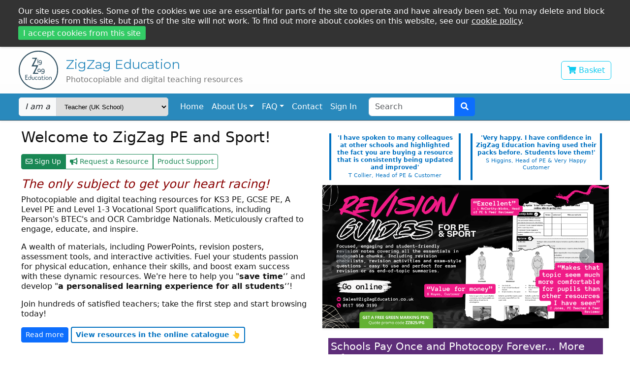

--- FILE ---
content_type: text/html; charset=UTF-8
request_url: https://zigzageducation.co.uk/subjects/pe/a-level/ocr
body_size: 37874
content:
<!DOCTYPE html>
<html lang="en">
<head>
	<title>Teaching Resources for PE</title>

	<meta charset="UTF-8">
	<meta http-equiv="X-UA-Compatible" content="IE=edge">
	<meta name="viewport" content="width=device-width, initial-scale=1">
	<meta name="keywords" content="Education, Teaching, Resources, School, College, English, ICT, Computing, Mathematics, Maths, French, Spanish, Biology, Business Studies, PE, RS, Science, ZigZag Education">
	<meta name="description" content="Course Companions, Revision Guides, Exam Practice for Secondary Schools from ZigZag Education">
	<meta property="og:site_name" content="ZigZag Education">

	<link rel="canonical" href="https://zigzageducation.co.uk/subjects/pe">
	<link rel="shortcut icon" type="image/x-icon" href="https://zigzageducation.co.uk/favicon.ico">
        <link rel="stylesheet" href="https://fonts.googleapis.com/css?family=Patua+One" defer>
        <link rel="stylesheet" href="https://fonts.googleapis.com/css?family=Montserrat" defer>

        <link rel='stylesheet' href='https://zigzageducation.co.uk/theme/css/bootstrap-5.3.3-dist/css/bootstrap.min.css'>
        <link rel="stylesheet" href="https://zigzageducation.co.uk/theme/css/zz-style.css?version=19012025" defer>
        <link rel="stylesheet" href="https://use.fontawesome.com/releases/v5.6.3/css/all.css" defer>

        <script>window.CSRF = {name: "zz_csrf", value: "13eb66d1c7cb813979414f5e388a4096da483a08084dc30d5765f9b3e1bb43c9"};</script>


        <script src='https://zigzageducation.co.uk/theme/js/jquery-3.3.1.min.js' ></script>
        <script src='https://zigzageducation.co.uk/theme/js/productList.js?version=25112025' ></script>

        <!-- Latest compiled JavaScript -->
        <script src='https://zigzageducation.co.uk/theme/js/bootstrap-5.3.3-dist/js/bootstrap.bundle.min.js' ></script>
        <script src='https://zigzageducation.co.uk/theme/js/ZzAlert.js?version=093615072022' type="text/javascript"></script>
<script>
window.basketContents = [];
console.log('Initial basket contents:', window.basketContents); // Debug line

// Global add to basket functions - only define once
if (typeof window.handleAddToBasket === 'undefined') {
        
        window.handleAddToBasket = function(event, form) {
                event.preventDefault();
                
                // Get product data from hidden input
                var productDataInput = form.querySelector('.product-data');
                if (productDataInput && typeof onAddToBasket === 'function') {
                        var productData = {
                                id: productDataInput.dataset.id,
                                name: productDataInput.dataset.name,
                                category: productDataInput.dataset.category,
                                price: productDataInput.dataset.price
                        };
                        if (productDataInput.dataset.position) {
                                productData.position = productDataInput.dataset.position;
                        }
                        
                        onAddToBasket(event, productData);
                }

                window.ajaxAddToBasket(event, form);
                
                return false;
        };

        window.ajaxAddToBasket = function(event, form) {
                event.preventDefault();

                var formData = new FormData(form);
                var productIdInput = form.querySelector('input[name="productID"]');
                var productId = productIdInput ? productIdInput.value : null;
                var button = form.querySelector('button');
                
                // Better detection for product list buttons
                var isProductListButton = button && (
                    button.closest('.product-list--basket') || 
                    button.closest('td.product-list--basket') ||
                    button.classList.contains('add_to_basket')
                );
                
                console.log('Adding product to basket:', productId, 'isProductList:', isProductListButton, 'button classes:', button ? button.className : 'no button'); // Debug line
                
                fetch("https://zigzageducation.co.uk/basket/add", {
                        method: "POST",
                        body: formData
                })
                .then(response => response.json())
                .then(response => {
                        console.log('=== SERVER RESPONSE ===', response);
                        
                        if(response.success === true){
                                // Update global basket contents
                                if (window.basketContents && productId) {
                                        if (!window.basketContents.includes(productId)) {
                                                window.basketContents.push(productId);
                                        }
                                }
                                
                                // Update basket counter in navigation
                                var basketCounter = document.getElementById('basket-counter');
                                if (basketCounter) {
                                        // Counter exists, increment it
                                        var currentCount = parseInt(basketCounter.textContent) || 0;
                                        basketCounter.textContent = currentCount + 1;
                                } else {
                                        // Counter doesn't exist, create it
                                        var basketLink = document.querySelector('a[href*="basket"]');
                                        if (basketLink) {
                                                var newCounter = document.createElement('span');
                                                newCounter.id = 'basket-counter';
                                                newCounter.className = 'badge badge-pill bg-danger';
                                                newCounter.textContent = '1';
                                                basketLink.appendChild(document.createTextNode(' '));
                                                basketLink.appendChild(newCounter);
                                                
                                                // Also add shadow to basket button if it doesn't have it
                                                if (!basketLink.classList.contains('shadow-sm')) {
                                                        basketLink.classList.add('shadow-sm');
                                                }
                                        }
                                }
                                
                                // Update button to success state - both use same style now
                                button.innerHTML = '<i class="fas fa-check-circle text-white"></i>';
                                button.className = button.className.replace('btn-warning', 'btn-success');
                                if (!button.className.includes('btn-success')) {
                                        button.className += ' btn-success';
                                }
                                button.disabled = true;
                                button.title = productId + ' is in your basket';
                                
                                console.log('Basket counter updated');
                                
                                // Update all other buttons for the same product
                                var allButtonsForProduct = document.querySelectorAll('[data-product-id="' + productId + '"]');
                                allButtonsForProduct.forEach(function(otherButton) {
                                        if (otherButton !== button) {
                                                otherButton.innerHTML = '<i class="fas fa-check-circle text-white"></i>';
                                                otherButton.className = otherButton.className.replace('btn-warning', 'btn-success');
                                                if (!otherButton.className.includes('btn-success')) {
                                                        otherButton.className += ' btn-success';
                                                }
                                                otherButton.disabled = true;
                                                otherButton.title = productId + ' is in your basket';
                                        }
                                });
                                
                                ZzAlert.messageModal({
                                        message: "You have successfully added " + response.packageName + " to your basket. \n\n Would you like to view your basket or continue shopping?",
                                        title: "Success!",
                                        buttons: [
                                                {
                                                        label: "Continue shopping",
                                                        class: "btn btn-primary",
                                                        action: function (button, buttonData, originalEvent) {
                                                                return this.hide();
                                                        }
                                                },
                                                {
                                                        label: "Go to checkout",
                                                        class: "btn btn-primary",
                                                        action: function (button, buttonData, originalEvent) {
                                                                window.location.href = "https://zigzageducation.co.uk/basket";
                                                        }
                                                }
                                        ]
                                }).show();
                        } else {
                                // Reset button on error - restore original state
                                console.log('Error response, resetting button'); // Debug line
                                if (button) {
                                        if (isProductListButton) {
                                                button.innerHTML = '<i class="fas fa-cart-plus"></i>';
                                        } else {
                                                button.innerHTML = '<i class="fas fa-cart-plus"></i><span> Add </span>';
                                        }
                                        button.disabled = false;
                                        button.className = button.className.replace('btn-success', 'btn-warning');
                                        button.title = 'Add ' + productId + ' to basket';
                                }
                                
                                if(response.error){
                                        ZzAlert.messageModal({
                                                title: "<font color='red'>Error</font>",
                                                message: response.error
                                        }).show();
                                } else {
                                        console.log('Error in response');
                                        // Reset button on error
                                        if (isProductListButton) {
                                                button.innerHTML = '<i class="fas fa-cart-plus"></i>';
                                        } else {
                                                button.innerHTML = '<i class="fas fa-cart-plus"></i><span> Add to Basket</span>';
                                        }
                                        button.className = button.className.replace('btn-success', 'btn-warning');
                                        button.disabled = false;
                                        button.title = 'Add ' + productId + ' to basket';
                                }
                        }
                })
                .catch(error => {
                        // Reset button on network error - restore original state
                        console.log('Network error, resetting button:', error); // Debug line
                        if (button) {
                                if (isProductListButton) {
                                        button.innerHTML = '<i class="fas fa-cart-plus"></i>';
                                } else {
                                        button.innerHTML = '<i class="fas fa-cart-plus"></i><span> Add to Basket</span>';
                                }
                                button.disabled = false;
                                button.className = button.className.replace('btn-success', 'btn-warning');
                                button.title = 'Add ' + productId + ' to basket';
                        }
                        
                        console.error('Error:', error);
                        ZzAlert.messageModal({
                                title: "<font color='red'>Error</font>",
                                message: "A network error occurred"
                        }).show();
                });
        };
}
</script><script>
    if("/subjects/pe/a-level/ocr" != "/admin/errors/errorLogs"){
        window.addEventListener('error', (event) => {
            //console.log(Error(event.message ?? event));
            const { message, filename, lineno, colno, error } = event;
            //console.log('Captured uncaught error:', message, filename, lineno, colno, error.stack);
            sendErrorToServer(message, colno, "js");
        })
    }
   
    function sendErrorToServer(message, colAndRow, type){
        page_url = `/subjects/pe/a-level/ocr`;
        userID = "none";
        if(userID == "none"){userID = null};
       
        const xhttp = new XMLHttpRequest();
        xhttp.open("POST", 'https://zigzageducation.co.uk/Errors_js/logError' , true);
        xhttp.setRequestHeader("Content-type", "application/x-www-form-urlencoded");
        xhttp.send(window.CSRF.name + "=" + window.CSRF.value + "&userID=" + userID + "&err_message=" + message + "&location=" + colAndRow + "&page_url=" + page_url + "&err_type=" + type);

    }
</script>
			

	<!-- HTML5 Shim and Respond.js IE8 support of HTML5 elements and media queries -->
	<!--[if lt IE 9]>
		<script src="https://oss.maxcdn.com/libs/html5shiv/3.7.0/html5shiv.js"></script>
		<script src="https://oss.maxcdn.com/libs/respond.js/1.4.2/respond.min.js"></script>
		<noscript>Your browser does not support JavaScript!</noscript>
	<![endif]-->
	
	<script>
    (function(i,s,o,g,r,a,m){i['GoogleAnalyticsObject']=r;i[r]=i[r]||function(){
    (i[r].q=i[r].q||[]).push(arguments)},i[r].l=1*new Date();a=s.createElement(o),
    m=s.getElementsByTagName(o)[0];a.async=1;a.src=g;m.parentNode.insertBefore(a,m)
    })(window,document,'script','https://www.google-analytics.com/analytics.js','ga');

    ga('create', 'UA-11596195-1', 'auto', {
            });
	ga('require', 'ec');

            
    ga('send', 'pageview');


    /**
     * Where are the bugs?
     * https://developers.google.com/analytics/devguides/collection/analyticsjs/exceptions
     */
    window.onerror = function(message, source, lineno, colno, error) {
        if (error) {
            message = error.stack;
        }
        ga('send', 'exception', {
            'exDescription': message,
            'exFatal': false
        });
    }
</script>


	
	<!-- Git: ? -->
</head>
<body>
<div id="sticky-footer-wrapper"> <!-- to get the sticky footer to work -->
<div id="container">
	
			<header
	class="mb-3"
>
	
<div id="cookie-banner" class="dark" style="display: none;">
        <div class="wrap">
                <form action="#" onsubmit="return submitCookiesForm(event, this);">
                        <p style="max-width: none;">
                                Our site uses cookies. Some of the cookies we use are essential for parts of the site to 
                                operate and have already been set. You may delete and block all cookies from this site, 
                                but parts of the site will not work. To find out more about cookies on this website, 
                                see our <a href="https://zigzageducation.co.uk/policy/cookie">cookie policy</a>.
                                
                                <button type="submit" class="button button--success">
                                        I accept cookies from this site
                                </button>
                        </p>
                </form>

                <script>
                        var cookiesAccepted_cookie = "cookiesDirective=1";
                        
                        
                        function areCookiesAccepted() {
                                var index = document.cookie.split('; ').indexOf(cookiesAccepted_cookie);
                                return index !== -1;
                        }

                        function setCookiesAccepted() {
                                document.cookie = cookiesAccepted_cookie
                                        + ";expires=Fri, 31 Dec 9999 23:59:59 GMT; SameSite=None; Secure" // Never expire
                                ;

                                console.log("Set cookie to remember that cookies are accepted");
                        }

                        function setCookiesBannerVisible(b) {
                                var cookiesBanner_el = document.getElementById('cookie-banner');
                                var header_el = document.querySelector('#container > header');

                                if(cookiesBanner_el) {
                                        cookiesBanner_el.style.display = b ? 'block' : 'none';
                                }

                                if(header_el) {
                                        var margin = cookiesBanner_el.offsetHeight;
                                        header_el.style.marginTop = margin + 'px';
                                }
                        }
                        
                        var keepCookiesBannerVisible = setCookiesBannerVisible.bind(this, true);

                        function submitCookiesForm(event, form) {
                                event.preventDefault();// cancel default action
                                
                                setCookiesAccepted(true);
                                window.removeEventListener('resize', keepCookiesBannerVisible);
                                setCookiesBannerVisible(false);

                                return false;// cancel default action
                        }

                        if(! areCookiesAccepted()) {
                                console.log("Cookies are not yet accepted, showing prompt");
                                setCookiesBannerVisible(true);
                                window.addEventListener('resize', keepCookiesBannerVisible);
                        } else {
                                console.log("Cookies are already accepted");
                                // setCookiesBannerVisible(false);// already hidden
                        }
                </script>
        </div>
</div>

	<div id="header" class="wrap">
		<a
			class="m-2"
			href="https://zigzageducation.co.uk/"
		><svg
			id="zzlogo"
			viewBox="0 0 521.86993 516.08661"
			style="
				float: left;
				width: 80px;
				fill: #335263;
			"
		>
			<path
				d="M 241.44912,515.89899 C 173.95386,509.78185 115.16787,481.89017 70.410037,434.74756 33.12804,395.4791 9.843761,347.03263 1.809361,292.01344 -0.36471901,277.12538 -0.63939901,241.55446 1.311301,227.51344 9.266641,170.25133 32.402266,121.31257 70.475741,81.209986 110.57991,38.968496 163.66129,11.507733 222.94912,2.33046 c 20.07392,-3.10728 55.92608,-3.10728 76,0 82.45279,12.763022 150.23995,59.360496 191.33051,131.52224 14.51501,25.49073 25.62208,59.59845 30.33751,93.16074 1.66112,11.82316 1.67313,50.40551 0.0193,62 -6.15628,43.15947 -21.04241,82.15304 -43.84538,114.85111 -36.02792,51.66183 -89.05024,88.49579 -149.97299,104.18441 -20.31506,5.23146 -37.84957,7.51017 -60.86893,7.91026 -11,0.19119 -22.025,0.16409 -24.5,-0.0602 z m 55,-15.88577 c 43.22377,-6.68155 80.66331,-22.23329 114.79389,-47.68342 12.56684,-9.37071 38.8152,-35.60665 48.0898,-48.06704 22.82827,-30.66969 37.14417,-62.74641 44.51832,-99.74932 13.31548,-66.816 -2.63453,-136.39977 -44.01028,-192 -8.60403,-11.56198 -32.92462,-36.601424 -43.89173,-45.189044 -47.03051,-36.82648 -104.16868,-55.580681 -163,-53.500741 -53.45075,1.889715 -100.8293,18.893649 -145.00001,52.039801 -11.101079,8.33037 -35.646454,33.13949 -44.669983,45.149984 -25.759971,34.28701 -40.967417,70.62547 -47.499126,113.5 -2.4545,16.11149 -2.46302,51.14188 -0.0163,67 8.644395,56.02735 32.382786,102.32506 72.315138,141.03843 5.978632,5.79614 14.020251,13.03445 17.870251,16.08514 37.61031,29.80191 82.26439,47.75161 131.50001,52.85936 12.37811,1.28412 46.67574,0.42194 59,-1.48315 z m 18.40184,-113.3418 c -2.25399,-1.05833 -4.49258,-2.76433 -4.97465,-3.79111 -0.48206,-1.02678 -1.11289,-7.94187 -1.40184,-15.36687 l -0.52535,-13.5 -5.75,-0.2999 c -5.31961,-0.27746 -5.75,-0.47956 -5.75,-2.7001 0,-2.22054 0.43039,-2.42264 5.75,-2.7001 l 5.75,-0.2999 0.29569,-6.75 c 0.29431,-6.71843 0.30929,-6.75 3.20431,-6.75 2.89502,0 2.91,0.0316 3.20431,6.75 l 0.29569,6.75 7.25,0.29381 c 6.91525,0.28024 7.25,0.40519 7.25,2.70619 0,2.301 -0.33475,2.42595 -7.25,2.70619 l -7.25,0.29381 -0.28185,11.7636 c -0.27602,11.52009 -0.2278,11.81766 2.32956,14.37502 2.25758,2.25758 3.1765,2.52857 6.78185,1.99995 2.29374,-0.33631 5.18294,-0.89506 6.42044,-1.24165 1.98016,-0.5546 2.25,-0.26348 2.25,2.42743 0,3.80694 -0.75214,4.27044 -7.81791,4.81774 -4.22613,0.32735 -6.73219,-0.0529 -9.78025,-1.48411 z m 86.78086,-14.58029 c 0.30756,-15.91809 0.39406,-16.5055 2.8173,-19.13192 3.35429,-3.63553 9.60389,-6.39697 14.53811,-6.42381 5.31899,-0.0289 12.38214,3.62994 15.20382,7.87592 2.09848,3.15775 2.25807,4.48288 2.25807,18.75 v 15.35212 h -3.42623 -3.42622 l -0.32378,-14.58452 -0.32377,-14.58453 -3.26578,-2.91547 c -4.67069,-4.1697 -9.34366,-4.00604 -13.83422,0.48452 l -3.4,3.4 v 14.1 14.1 h -3.5673 -3.5673 z M 88.449113,354.51344 v -33 h 14.999997 15 v 3.46617 3.46617 l -10.75,0.28383 -10.749999,0.28383 v 8 8 l 9.749999,0.28621 9.75,0.28621 v 3.96379 3.96379 h -9.48095 c -11.282029,0 -10.748719,-0.77586 -10.310629,15 l 0.29158,10.5 10.749999,0.28383 10.75,0.28383 v 3.96617 3.96617 h -15 -14.999997 z m 49.499997,31.67392 c -5.46524,-2.13859 -8.37596,-4.784 -10.95228,-9.95401 -5.46667,-10.97017 -1.52821,-23.06977 9.23838,-28.38185 4.39209,-2.16699 6.14417,-2.50647 10.35955,-2.00722 2.7904,0.33049 6.59915,1.50107 8.4639,2.60129 l 3.39045,2.00042 v -14.46628 -14.46627 h 3.5 3.5 l -0.022,24.75 c -0.0193,21.77521 -0.24084,25.23181 -1.84302,28.75858 -4.41635,9.72142 -16.20428,14.85566 -25.63502,11.16534 z m 13.25914,-6.66852 c 12.09301,-7.3732 8.30875,-26.51716 -5.47651,-27.70472 -3.6227,-0.31209 -5.58495,0.0916 -8.09077,1.66431 -3.51569,2.2066 -7.14794,8.83037 -7.14794,13.03501 0,1.375 0.86396,4.4032 1.9199,6.72934 3.45614,7.61354 11.94992,10.44975 18.79532,6.27606 z m 32.92467,6.60547 c -9.2935,-3.45983 -10.6838,-6.78616 -10.6838,-25.56121 v -15.04966 h 3.5 3.5 v 14.6 14.6 l 3.4,3.4 c 3.85143,3.85143 7.74244,4.41194 12.72844,1.83358 4.74273,-2.45256 5.87156,-6.56708 5.87156,-21.40146 v -13.03212 h 3.60478 3.60478 l -0.37413,15.75 c -0.41531,17.48427 -1.00563,19.33797 -7.42082,23.30278 -4.33859,2.68139 -12.73225,3.41898 -17.73081,1.55809 z m 44.22977,0.43341 c -9.94317,-3.01328 -16.29198,-16.1195 -12.91279,-26.65661 4.43003,-13.81388 20.39561,-18.82308 31.57706,-9.9073 l 2.7954,2.22897 -2.71224,1.77713 c -2.59892,1.70287 -2.79432,1.70285 -4.67649,-4.9e-4 -3.01131,-2.7252 -10.7843,-3.03727 -14.68018,-0.58939 -4.78256,3.00502 -6.69609,6.59089 -6.75388,12.65645 -0.0368,3.86253 0.51548,6.0595 2.0415,8.12097 5.24989,7.09202 13.53738,9.3719 18.85695,5.18753 l 2.71862,-2.13847 2.16624,2.18269 2.16624,2.18269 -2.44224,1.85508 c -4.69139,3.5635 -12.317,4.86668 -18.14419,3.10075 z m 37.57785,-0.84744 c -15.93168,-7.48331 -16.55367,-29.92902 -1.04508,-37.71391 6.4001,-3.21267 11.74788,-3.1871 18.31934,0.0876 7.56801,3.77129 8.96238,6.70027 11.64236,24.45566 l 2.27551,15.07567 -3.59177,-0.30093 c -3.2482,-0.27214 -3.62179,-0.61222 -3.90545,-3.55516 l -0.31368,-3.25423 -4.47773,3.08075 c -5.82791,4.00971 -13.14038,4.83155 -18.9035,2.12455 z m 14.4617,-5.6726 c 9.55096,-4.93899 9.41424,-22.18019 -0.21538,-27.15986 -4.92534,-2.54699 -11.22852,-1.34027 -15.54479,2.976 -3.1203,3.1203 -3.61132,4.29543 -3.99161,9.55284 -0.35203,4.86683 -0.0343,6.64104 1.68875,9.42894 3.72309,6.02409 11.91255,8.38262 18.06303,5.20208 z m 60.04688,-13.52424 v -21 h 3.5 3.5 v 21 21 h -3.5 -3.5 z m 26.49142,19.13502 c -16.38674,-7.44434 -16.44567,-30.80209 -0.0964,-38.22686 15.15472,-6.8823 31.17179,7.02496 27.54851,23.91975 -2.6702,12.45071 -16.11473,19.45755 -27.45207,14.30711 z m 14.86728,-6.03291 c 4.63235,-3.05405 6.62733,-6.95821 6.63471,-12.98408 0.012,-9.79247 -6.00144,-15.82809 -14.78366,-14.8382 -3.41416,0.38482 -5.30822,1.35198 -8.08428,4.12804 -3.46851,3.4685 -3.62547,3.92496 -3.62547,10.54313 0,6.31529 0.26124,7.19368 3,10.08724 1.65,1.74326 3.9,3.54428 5,4.00227 3.47058,1.445 8.89462,1.01579 11.8587,-0.9384 z M 340.4599,338.02643 c -3.1348,-3.7772 2.72501,-9.63701 6.50221,-6.50221 1.79067,1.48612 1.94477,5.13146 0.28701,6.78922 -1.65776,1.65776 -5.3031,1.50366 -6.78922,-0.28701 z M 186.46708,306.76344 c 0.01,-0.4125 11.23701,-22.35 24.94919,-48.75 l 24.93123,-48 -33.44919,-0.2633 c -18.39705,-0.14482 -33.4492,-0.55652 -33.4492,-0.91491 0,-0.35838 11.25001,-22.33709 25.00001,-48.84157 13.75,-26.50449 25,-48.65713 25,-49.22811 0,-1.92772 -3.10857,-2.25211 -21.58179,-2.25211 h -18.41821 v -7 -7.000004 h 32.502 32.502 l -24.5528,49.097594 c -13.50404,27.00367 -24.0619,49.46247 -23.49501,49.07812 13.14502,0.0611 20.07779,-0.17009 32.54581,-0.17572 h 32.502 l -24.502,48.996 c -13.4761,26.94781 -24.502,49.67281 -24.502,50.50001 0,1.29507 3.19504,1.504 23,1.504 h 23 v 7 7 h -36 c -19.8,0 -35.99192,-0.3375 -35.98204,-0.75 z m 122.97557,-0.18434 c -4.53794,-1.38038 -8.78389,-3.98368 -10.91398,-6.69166 l -2.09704,-2.66595 3.25875,-2.26272 3.25874,-2.26272 2.5,2.28651 c 3.7412,3.42172 6.42767,4.53088 10.9741,4.53088 5.26821,0 11.58867,-3.2327 13.96708,-7.14368 1.73283,-2.84941 3.70234,-11.54613 2.81562,-12.43285 -0.21627,-0.21628 -2.14518,0.49997 -4.28646,1.59165 -9.41222,4.79862 -22.98986,-0.34361 -27.57753,-10.44438 -1.13785,-2.50524 -1.85733,-6.41384 -1.87085,-10.16346 -0.0296,-8.21169 2.96681,-13.87516 9.47291,-17.90459 4.09284,-2.53483 5.85529,-2.99772 11.42236,-3 8.13592,-0.003 13.20319,2.30041 17.20194,7.82052 4.37168,6.03492 5.12895,10.42031 4.69012,27.16047 -0.44699,17.05124 -1.63978,20.74952 -8.53027,26.44832 -6.11498,5.05741 -16.98339,7.35486 -24.28549,5.13366 z m 17.70214,-33.02166 c 10.86734,-6.62624 8.21645,-23.7235 -3.98529,-25.70357 -5.04854,-0.81927 -7.96268,0.13754 -11.52912,3.78538 -5.23473,5.35421 -5.42699,13.05184 -0.47303,18.93929 4.42733,5.26158 10.41423,6.3771 15.98744,2.9789 z m -66.4471,7.39258 c -15.6908,-7.81906 -16.10163,-30.78426 -0.69528,-38.86619 2.83221,-1.48574 5.8056,-2.06963 10.52948,-2.0677 5.57138,0.002 7.33081,0.46516 11.45138,3.01272 2.67773,1.65551 5.6685,4.37964 6.64615,6.05361 1.05903,1.81331 2.7397,9.40712 4.15782,18.78632 l 2.38026,15.74274 -4.60919,-0.29904 c -4.40584,-0.28585 -4.63125,-0.4496 -5.10919,-3.71156 -0.46811,-3.19485 -0.59568,-3.29636 -2,-1.59152 -2.25324,2.73543 -8.98271,5.45731 -13.55366,5.48208 -2.38469,0.0129 -6.17157,-1.03344 -9.19777,-2.54146 z m 15.84531,-6.98513 c 6.53389,-3.3788 9.01385,-13.4824 4.9466,-20.1529 -6.99602,-11.47386 -24.02487,-6.15969 -24.03674,7.50111 -0.009,10.77799 9.9499,17.37839 19.09014,12.65179 z m -4.51988,-85.93801 c -2.1593,-0.76933 -5.46523,-2.93801 -7.34652,-4.81929 l -3.42051,-3.42051 3.16777,-2.25565 3.16776,-2.25565 2.67875,2.49664 c 3.84975,3.58804 6.51639,4.74102 10.96513,4.74102 7.49801,0 14.18473,-6.64396 14.97615,-14.88036 l 0.48325,-5.02935 -3.87289,2.02692 c -7.73338,4.04735 -20.57156,0.1515 -25.43557,-7.71862 -9.04183,-14.62999 0.90231,-32.45139 18.06268,-32.37105 8.01654,0.0375 16.87497,7.08072 19.04595,15.14311 0.68282,2.53581 0.99632,9.96207 0.79208,18.76313 -0.31785,13.69681 -0.4984,14.839 -3.0248,19.1364 -5.80477,9.87387 -19.02384,14.43913 -30.23923,10.44326 z m 18.46585,-30.03405 c 3.4406,-1.7792 6.96015,-8.08578 6.96015,-12.47167 0,-7.46651 -5.85014,-14.01363 -12.5,-13.98924 -12.79617,0.0469 -17.36435,19.21558 -6.20145,26.022 3.8478,2.34615 7.76961,2.49275 11.7413,0.43891 z m -41.03985,-12.47939 v -21 h 4.5 4.5 v 21 21 h -4.5 -4.5 z m 0.57143,-26.57143 c -3.21648,-3.21648 -0.78711,-8.42857 3.92857,-8.42857 4.85749,0 7.14552,5.20085 3.67126,8.34501 -2.3047,2.08572 -5.56186,2.12153 -7.59983,0.0836 z"
			/>
		</svg></a>

		<div class="d-none d-sm-block mx-2"
			style="
				align-self: center;
			"
		>
			<a
			    href="https://zigzageducation.co.uk/"
			    style="text-decoration: none;"
			><span class="company">
				ZigZag Education
			</span></a>
			<span class="company_strapline">
				Photocopiable and digital teaching resources
			</span>
		</div>

		<div class="flex-grow-1">

		</div>

		<div class="m-2"
			style="
				align-self: center;
			"
		>
						<a
				class="btn btn-outline-info
									"
				href="https://zigzageducation.co.uk/basket"
				aria-label="View your shopping basket"
			>
				<i class="fas fa-shopping-cart"></i>
				<!-- <i class="fas fa-shopping-basket"></i> -->
				Basket
				
				
							</a>
											</div>
	</div>

	<div class="zz-navbar shadow-sm">
		<nav class="px-2 wrap navbar navbar-expand-lg rounded">

			<form class="form-inline"
				action="https://zigzageducation.co.uk/whoami"
				method="post"
			>
				<input type="hidden" name="zz_csrf" value="1ef565e7fd32aeaa27d98b7f86ff03c8d756393e32b4ec9e09fd3d925fce0097">				<div class="input-group my-2 my-sm-0">
					<div class="input-group-prepend">
						<label class="input-group-text bg-light"
							for="_whoami"
						>
							<em>I am a</em>
						</label>
					</div>
					<select
						name="whoami"
						id="_whoami"
						class="custom-select d-inline-block"
						onchange="this.form.submit()"
					>
													<option
								value="teacher_uk_school"
								 selected 							>
								Teacher (UK School)							</option>
													<option
								value="teacher_international"
															>
								Teacher (International)							</option>
													<option
								value="teacher_ireland"
															>
								Teacher (Republic of Ireland)							</option>
													<option
								value="student"
															>
								Student							</option>
													<option
								value="employer"
															>
								Employer							</option>
											</select>
				</div>
					
				<!-- <button class="btn btn-outline-primary my-2 my-sm-0 ml-sm-2" type="submit">Go</button> -->
			</form>

			<button class="navbar-toggler border-0" type="button" data-bs-toggle="collapse" data-bs-target="#navbarNav" aria-controls="navbarNav"
				aria-expanded="false" aria-label="Toggle navigation"
			>
				<i class="fas fa-bars"></i>
			</button>
			
			<div class="collapse navbar-collapse" id="navbarNav">
				<ul class="navbar-nav ml-auto mx-3">
					<li class="nav-item dropdown-item">
						<a class="nav-link" href="https://zigzageducation.co.uk/">Home</a>
					</li>
					<li class="dropdown-item dropdown">
						<a
							class="nav-link dropdown-toggle" 
							data-bs-toggle="dropdown" href="#" role="button" aria-haspopup="true" aria-expanded="false"
						>About Us</a>
						
						<div class="dropdown-menu shadow">
							<a class="dropdown-item dropdown" href="https://zigzageducation.co.uk/About">About ZigZag Education</a>
							<!-- <div class="dropdown-divider"></div> -->
							<a class="dropdown-item dropdown" href="https://zigzageducation.co.uk/become-an-author">Become an Author</a>
							<a class="dropdown-item dropdown" href="https://zigzageducation.co.uk/vacancies">Vacancies</a>
							<a class="dropdown-item dropdown" href="https://zigzageducation.co.uk/affiliate">Affiliates</a>
						</div>
					</li>
					<li class="dropdown-item dropdown">
						<a
							class="nav-link dropdown-toggle" 
							data-bs-toggle="dropdown" href="#" role="button" aria-haspopup="true" aria-expanded="false"
						>FAQ</a>

						<div class="dropdown-menu shadow">
							<a class="dropdown-item dropdown" href="https://zigzageducation.co.uk/faq">Frequently Asked Questions</a>
							<!-- <div class="dropdown-divider"></div> -->
							<a class="dropdown-item dropdown" href="https://zigzageducation.co.uk/dispatch">Delivery</a>
							<a class="dropdown-item dropdown" href="https://zigzageducation.co.uk/licensing">Licensing</a>
							<a class="dropdown-item dropdown" href="https://zigzageducation.co.uk/sog">Terms &amp; Conditions</a>
							<a class="dropdown-item dropdown" href="https://zigzageducation.co.uk/inspection-copies">Inspection Copies</a>
							<a class="dropdown-item dropdown disabled" href="https://zigzageducation.co.uk/fast-shop">Fast Shop <small>(<em>for accounts departments</em>)</small></a>
						</div>
					</li>
					<li class="nav-item dropdown-item">
						<a class="nav-link" href="https://zigzageducation.co.uk/contact">Contact</a>
					</li>

										

																<li class="nav-item dropdown-item">
							<a
								class="nav-link"
								href="https://zigzageducation.co.uk/sign-in?then=subjects/pe/a-level/ocr"
							>
								Sign In
															</a>
						</li>
					
									</ul>
				
				<form class="form-inline"
					method="GET"
					action="https://zigzageducation.co.uk/search"
				>
					<div class="input-group">
						<input
							name="q"
							type="search"	
							class="form-control"
							size="14"
							placeholder="Search"
							aria-label="Search text"
						>

						<div class="input-group-append">
							<button
								id="search_btn"
								class="btn btn-primary"
								type="submit"
								aria-label="Search submit"
							>
								<i class="fa fa-search"></i>
							</button>
						</div>
					</div>
				</form>
			</div><!-- collapse -->

		</nav>
	</div>
</header>
		
	
		
	
	<div class="page">
	
				<script type="text/javascript">
	function onPreviewSample(ev, id, name, category, price, filename) {
		var product = {
            id: id,
            name: name,
			category: category,
			price: price
        }

		console.log('preview sample pdf', product, filename, ev)

        ga('ec:addProduct', product)
        ga('ec:setAction', 'detail')
        ga('send', 'event', 'Button', 'click', 'preview sample pdf')
	}
</script><main>

	<style>
		/* Legacy styles... */

		.subject_head .subject-logo {
			float: right;
			height: 100px;
		}
	</style>
	
	<div class="subject_head container p-0"
		style="
			max-width: none;
		"
	>
		<div class="row">
			
			<div class="col-lg blurb">
				<h1>
										Welcome to ZigZag PE and Sport!									</h1>
				
				<div class="btn-group btn-group-sm my-3" role="group">
											<a
							class="btn btn-success"
							href="https://zigzageducation.co.uk/mailing-list?subject=pe"
						>
							<i class="far fa-envelope"></i>
							Sign Up
						</a>
								
					<a
						class="btn btn-outline-success"
						href="https://zigzageducation.co.uk/request?subject=pe"
					>
						<i class="fas fa-bullhorn"></i>
						Request a Resource
					</a>
					
					<a
						class="btn btn-outline-success"
						href="https://zigzageducation.co.uk/Productsupport/Subject/pe"
					>
						Product Support
					</a>
				</div>

									<H3 style="color:#8A0303; font-style:italic">The only subject to get your heart racing!</H3>
<p>Photocopiable and digital teaching resources for KS3 PE, GCSE PE, A Level PE and Level 1-3 Vocational Sport qualifications, including Pearson's BTEC's and OCR Cambridge Nationals. Meticulously crafted to engage, educate, and inspire. </p>
<p>A wealth of materials, including PowerPoints, revision posters, assessment tools, and interactive activities. Fuel your students passion for physical education, enhance their skills, and boost exam success with these dynamic resources. We're here to help you "<strong data-bs-toggle="tooltip" data-placement="bottom" title="‘Save's teachers a massive amount of time in creating questions to assess the knowledge and understanding of pupils’ – S Lovatt, PE Teacher & Peer Reviewer (About Topic Tests)
">save time</strong>‘<b></b>’ and develop "<strong data-bs-toggle="tooltip" data-placement="bottom" title="‘It assists in creating a personalised learning experience for all students. A well-created resource that take the time out of creating different levels of homework for one class.’ – T Collier, Head of PE & Customer (About GCSE Differentiated Homeworks)
">a personalised learning experience for all students</strong>‘<b></b>’!</p>
  
<p>Join hundreds of satisfied teachers; take the first step and start browsing today! </p>

<div class="button-container">
    <button class="btn btn-sm btn-primary mb-2" type="button" data-bs-toggle="collapse" data-bs-target="#collapseExample" aria-expanded="false" aria-controls="collapseExample" onclick="toggleButtonText(this)">
        Read more
    </button>
    <a href="https://www.flipsnack.com/zigzageducation/pe-brochure/full-view.html" target="_blank">
        <button type="submit" class="btn btn-sm btn-primary mb-2" style="background-color: transparent; border: 2px solid #0171C1; color: #0171C1 !important;">
            <b>View resources in the online catalogue &#x1F446;</b>
        </button>
    </a>
</div>

<div class="collapse" id="collapseExample">
    <div class="content-container" style="">
        
      <h3>Hear from the Editor:</h3>
      <em><p>I am passionate about fostering student engagement in Physical Activity and Sport both within school and beyond, nurturing their overall health and well-being.</p>

          <p>To achieve this, I collaborate with experienced teachers and subject specialists to create resources that not only promote academic success but also provide personalised learning experiences for every student. Resources are designed to facilitate effective communication, cultivate teamwork, and develop leadership skills, empowering students to become enterprising and inclusive individuals, and above all, ignite a genuine passion for sports!</p> 

          <p>Furthermore, I deeply understand the challenges faced by teachers in the modern teaching landscape. Therefore, I am committed to developing practical, relevant, and top-quality resources that alleviate the stress associated with teaching, ultimately enabling you to deliver exceptional learning experiences.</p></em>

        <footer class="blockquote-footer">
            Adam Howells, PE and Sport Editor
        </footer>
    </div>

<!-- Benefits Link START -->
  <div class="textbox">  
<b>Unlock Exclusive Benefits...</b><br>
        <i class="far fa-envelope"></i> <a href="http://eepurl.com/dfb0qr">Sign up</a> for information on new resources<br>
        <i class="fas fa-bullhorn"></i> <a href="https://zigzageducation.co.uk/request?subject=PE">Request a new resource</a> if you can’t find what you are looking for<br>
        <i class="far fa-file-archive"></i> Get full <a href="https://zigzageducation.co.uk/product-support/subject/PE">product support</a> and <a href="https://zigzageducation.co.uk/product-support/subject/PE">free updates</a> for purchased resources<br>
        <i class="fab fa-twitter"></i> <a href="https://twitter.com/ZigZagPE" target="_blank">@ZigZagPE</a>  <i class="fab fa-facebook"></i><a href="https://www.facebook.com/groups/zigzagpeandsport" target="_blank"> ZigZag PE and Sport Facebook Group</a>
  </div>
<!-- Benefits Link END -->

  <!-- AddToAny START -->
<div><Strong>Share with others:</Strong>
<a href="https://www.addtoany.com/add_to/facebook?linkurl=https://zigzageducation.co.uk/subjects/pe%3Futm_source%3DOnline%26utm_medium%3DOnline%26utm_campaign%3DZZW1;linkname=" target="_blank"><img src="https://static.addtoany.com/buttons/facebook.svg" width="32" height="32" style="background-color:#3b5998"></a>
<a href="https://www.addtoany.com/add_to/twitter?linkurl=https://zigzageducation.co.uk/subjects/pe%3Futm_source%3DOnline%26utm_medium%3DOnline%26utm_campaign%3DZZW1" target="_blank"><img src="https://static.addtoany.com/buttons/twitter.svg" width="32" height="32" style="background-color:#1DA1F2"></a>
<a href="mailto:?subject=ZigZag Education PE and Sport Resources&amp;body=Check out ZigZag Education for all your PE resources https://zigzageducation.co.uk/subjects/pe%3Futm_source%3DOnline%26utm_medium%3DOnline%26utm_campaign%3DZZW1."
   title="Share by Email"><img src="https://static.addtoany.com/buttons/email.svg" width="32" height="32" style="background-color:green"></a>
<a href="https://www.addtoany.com/add_to/pinterest?linkurl=https://zigzageducation.co.uk/subjects/pe%3Futm_source%3DOnline%26utm_medium%3DOnline%26utm_campaign%3DZZW1;linkname=" target="_blank"><img src="https://static.addtoany.com/buttons/pinterest.svg" width="32" height="32" style="background-color:#E60023"></a>
  </div></div>
<!-- AddToAny END -->



<script>
    function toggleButtonText(button) {
        if (button.innerHTML.trim() === 'Read more') {
            button.innerHTML = 'Read less';
        } else {
            button.innerHTML = 'Read more';
        }
    }
</script>

<br>
<P style="color:#8A0303;"><strong>Want to become an author?</strong>  <a class="btn btn-outline-primary" role="button" href="https://publishmenow.co.uk" target="_blank">Sign-up now at PublishMeNow.co.uk&nbsp;<i class="fas fa-arrow-right"></i></a></P>

					<div class="clearfix"></div>
							</div>

							<div class="col-lg">
					         

<div class="row px-3">
    <blockquote class="col blue	mr-2" style="font-size: 12px; padding-top: 2px; padding-bottom: 2px;">
        'I have spoken to many colleagues at other schools and highlighted the fact <b>you are buying a resource that is consistently being updated and improved</b>' 
        <cite>T Collier, Head of PE & Customer</cite>
    </blockquote>   
    <blockquote class="col blue ml-2" style="font-size: 12px; padding-top: 2px; padding-bottom: 2px;">
        'Very happy. I have confidence in ZigZag Education having used their packs before. <b>Students love them!</b>' 
        <cite>S Higgins, Head of PE & Very Happy Customer </cite>
    </blockquote>
</div>

                <div
                    class="carousel lazy slide bg-light shadow-sm"
                    style="
                        overflow: hidden;
                    "
                    id="carousel_tag_0"
                    data-bs-ride="carousel"
                >
                    <div class="carousel-inner">                        <div class="carousel-item  active">
                            <a
                        class="d-block w-100"
                        href="https://zigzageducation.co.uk/subjects/pe?search=Revision+guide&amp;utm_source=Online&amp;utm_medium=online&amp;utm_campaign=ZZB25"
                    ><img class="d-block w-100" src="https://zigzageducation.co.uk/carousels/1168/2526-HT3-PE-Revision%20Guides.png"></a>
                        </div>                        <div class="carousel-item ">
                            <a
                        class="d-block w-100"
                        href="https://zigzageducation.co.uk/subjects/pe?search=Exam+Prep&amp;utm_source=Online&amp;utm_medium=online&amp;utm_campaign=ZZB25"
                    ><img class="d-block w-100" data-src="https://zigzageducation.co.uk/carousels/1168/2526-HT3-Related-PE-ExamPrepPack.png"></a>
                        </div>                        <div class="carousel-item ">
                            <a
                        class="d-block w-100"
                        href="https://zigzageducation.co.uk/subjects/pe?search=Active+Revision+worksheets&amp;utm_source=Online&amp;utm_medium=online&amp;utm_campaign=ZZB25"
                    ><img class="d-block w-100" data-src="https://zigzageducation.co.uk/carousels/1168/2526-HT3-Theme1-PE-ActiveRevision.png"></a>
                        </div>                        <div class="carousel-item ">
                            <a
                        class="d-block w-100"
                        href="https://publishmenow.co.uk/authordatabase/register.asp?rid=123&amp;forename=ZigZag&amp;surname=Education&amp;utm_source=Online&amp;utm_medium=online&amp;utm_campaign=ZZB24"
                    ><img class="d-block w-100" data-src="https://zigzageducation.co.uk/carousels/1168/ZZ%20referral%20%28OPTION%201%29.png"></a>
                        </div>                        <div class="carousel-item ">
                            <a
                        class="d-block w-100"
                        href="https://zigzageducation.co.uk/go/eRevision-Beta-Testing?utm_source=Other&amp;utm_campaign=BETA24&amp;utm_medium=online"
                    ><img class="d-block w-100" data-src="https://zigzageducation.co.uk/carousels/1168/Website%20Banner.png"></a>
                        </div>                    </div>
                    <a class="carousel-control-prev" href="#carousel_tag_0" role="button" data-bs-slide="prev">
                        <span class="carousel-control-prev-icon" aria-hidden="true"></span>
                        <span class="sr-only">Previous</span>
                    </a>
                    <a class="carousel-control-next" href="#carousel_tag_0" role="button" data-bs-slide="next">
                        <span class="carousel-control-next-icon" aria-hidden="true"></span>
                        <span class="sr-only">Next</span>
                    </a>
                </div>

                <script>
        $(function() {
                return $(".carousel.lazy").on("slide.bs.carousel", function(ev) {
                        var lazy;
                        lazy = $(ev.relatedTarget).find("img[data-src]");
                        lazy.attr("src", lazy.data('src'));
                        lazy.removeAttr("data-src");
                });
        });
</script>

<br>

<!-- SITE LICENCE & DIGITAL OPTIONS BOXES -->
<head>
<style>
  .content {
    display: none;
  }
  
  .arrow {
    cursor: pointer;
  }
  
  .textbox {
    margin-top: 10px;
  }
</style>
<script>
  function toggleContent(contentId) {
    var content = document.getElementById(contentId);
    
    if (content.style.display === "none") {
      content.style.display = "block";
    } else {
      content.style.display = "none";
    }
  }
</script>
</head>
<body>
  <div class="container">
    <h4 onclick="toggleContent('content1')" style="background-color:#5E2D79; color:#ffffff; padding:5px; cursor:pointer;">Schools Pay Once and Photocopy Forever... More Info &#9660;</h4>
    <div id="content1" class="content">
      <p>Most resources from ZigZag Education are in the form of photocopy masters. The purchasing site is licensed to make unlimited copies for students attending that site, forever.</p>
      </div>
  </div>
  
  <div class="container">
    <h4 onclick="toggleContent('content2')" style="background-color:#FF9900; color:#000000; padding:5px; cursor:pointer;"><b>Go Digital!</b> Upgrade Photocopiable Resources... Full Details &#9660;</h4>
    <div id="content2" class="content">
      <ul>
        <li><span class="highlight_blue">GO PDF</span> <strong>add 20%</strong> to <u>also</u> get resources on CD in PDF for easy sharing on your <a href="https://zigzageducation.co.uk/licensing" target="licence_page">network/VLE</a></li>
        <li><span class="highlight_green">GO EDITABLE</span> <strong>add 50%</strong> to <u>also</u> get resources on CD in Word+PDF for easy printing &amp; editing</li>
      </ul>
      </div>
  </div>
</body>
<!-- END: SITE LICENCE & DIGITAL OPTIONS BOXES -->
					<div class="clearfix"></div>
				</div>
					</div>
		
		<script>
			// Enable tooltips - https://getbootstrap.com/docs/4.3/components/tooltips/
			$(function () {
				$('[data-bs-toggle="tooltip"]').tooltip();
			});
		</script>
	</div>

		

	<script type="text/javascript">
    function onAddToBasket(ev, product) {
        console.log("add to basket", product, ev)

        ga('ec:addProduct', product)
        ga('ec:setAction', 'add')
        ga('send', 'event', 'Button', 'click', 'add to basket')
    }
</script>	<script>
		/**
		 * Initial state for the React app.
		 */
		//blurb preview is used by the new intranet when editing the blurb for a given category
		window.STATE_FROM_SERVER = {
			product_list: {
    "cats": [
        {
            "id": "1168",
            "parent_id": null,
            "order": "26",
            "name": "PE",
            "slug": "pe",
            "refine_levels": 2,
            "blurb": "\"<H3 style=\\\"color:#8A0303; font-style:italic\\\">The only subject to get your heart racing!<\\/H3>\\n<p>Photocopiable and digital teaching resources for KS3 PE, GCSE PE, A Level PE and Level 1-3 Vocational Sport qualifications, including Pearson's BTEC's and OCR Cambridge Nationals. Meticulously crafted to engage, educate, and inspire. <\\/p>\\n<p>A wealth of materials, including PowerPoints, revision posters, assessment tools, and interactive activities. Fuel your students passion for physical education, enhance their skills, and boost exam success with these dynamic resources. We're here to help you \\\"<strong data-bs-toggle=\\\"tooltip\\\" data-placement=\\\"bottom\\\" title=\\\"\\u2018Save's teachers a massive amount of time in creating questions to assess the knowledge and understanding of pupils\\u2019 \\u2013 S Lovatt, PE Teacher & Peer Reviewer (About Topic Tests)\\n\\\">save time<\\/strong>\\u2018<b><\\/b>\\u2019 and develop \\\"<strong data-bs-toggle=\\\"tooltip\\\" data-placement=\\\"bottom\\\" title=\\\"\\u2018It assists in creating a personalised learning experience for all students. A well-created resource that take the time out of creating different levels of homework for one class.\\u2019 \\u2013 T Collier, Head of PE & Customer (About GCSE Differentiated Homeworks)\\n\\\">a personalised learning experience for all students<\\/strong>\\u2018<b><\\/b>\\u2019!<\\/p>\\n  \\n<p>Join hundreds of satisfied teachers; take the first step and start browsing today! <\\/p>\\n\\n<div class=\\\"button-container\\\">\\n    <button class=\\\"btn btn-sm btn-primary mb-2\\\" type=\\\"button\\\" data-bs-toggle=\\\"collapse\\\" data-bs-target=\\\"#collapseExample\\\" aria-expanded=\\\"false\\\" aria-controls=\\\"collapseExample\\\" onclick=\\\"toggleButtonText(this)\\\">\\n        Read more\\n    <\\/button>\\n    <a href=\\\"https:\\/\\/www.flipsnack.com\\/zigzageducation\\/pe-brochure\\/full-view.html\\\" target=\\\"_blank\\\">\\n        <button type=\\\"submit\\\" class=\\\"btn btn-sm btn-primary mb-2\\\" style=\\\"background-color: transparent; border: 2px solid #0171C1; color: #0171C1 !important;\\\">\\n            <b>View resources in the online catalogue &#x1F446;<\\/b>\\n        <\\/button>\\n    <\\/a>\\n<\\/div>\\n\\n<div class=\\\"collapse\\\" id=\\\"collapseExample\\\">\\n    <div class=\\\"content-container\\\" style=\\\"\\\">\\n        \\n      <h3>Hear from the Editor:<\\/h3>\\n      <em><p>I am passionate about fostering student engagement in Physical Activity and Sport both within school and beyond, nurturing their overall health and well-being.<\\/p>\\n\\n          <p>To achieve this, I collaborate with experienced teachers and subject specialists to create resources that not only promote academic success but also provide personalised learning experiences for every student. Resources are designed to facilitate effective communication, cultivate teamwork, and develop leadership skills, empowering students to become enterprising and inclusive individuals, and above all, ignite a genuine passion for sports!<\\/p> \\n\\n          <p>Furthermore, I deeply understand the challenges faced by teachers in the modern teaching landscape. Therefore, I am committed to developing practical, relevant, and top-quality resources that alleviate the stress associated with teaching, ultimately enabling you to deliver exceptional learning experiences.<\\/p><\\/em>\\n\\n        <footer class=\\\"blockquote-footer\\\">\\n            Adam Howells, PE and Sport Editor\\n        <\\/footer>\\n    <\\/div>\\n\\n<!-- Benefits Link START -->\\n  <div class=\\\"textbox\\\">  \\n<b>Unlock Exclusive Benefits...<\\/b><br>\\n        <i class=\\\"far fa-envelope\\\"><\\/i> <a href=\\\"http:\\/\\/eepurl.com\\/dfb0qr\\\">Sign up<\\/a> for information on new resources<br>\\n        <i class=\\\"fas fa-bullhorn\\\"><\\/i> <a href=\\\"https:\\/\\/zigzageducation.co.uk\\/request?subject=PE\\\">Request a new resource<\\/a> if you can\\u2019t find what you are looking for<br>\\n        <i class=\\\"far fa-file-archive\\\"><\\/i> Get full <a href=\\\"https:\\/\\/zigzageducation.co.uk\\/product-support\\/subject\\/PE\\\">product support<\\/a> and <a href=\\\"https:\\/\\/zigzageducation.co.uk\\/product-support\\/subject\\/PE\\\">free updates<\\/a> for purchased resources<br>\\n        <i class=\\\"fab fa-twitter\\\"><\\/i> <a href=\\\"https:\\/\\/twitter.com\\/ZigZagPE\\\" target=\\\"_blank\\\">@ZigZagPE<\\/a>  <i class=\\\"fab fa-facebook\\\"><\\/i><a href=\\\"https:\\/\\/www.facebook.com\\/groups\\/zigzagpeandsport\\\" target=\\\"_blank\\\"> ZigZag PE and Sport Facebook Group<\\/a>\\n  <\\/div>\\n<!-- Benefits Link END -->\\n\\n  <!-- AddToAny START -->\\n<div><Strong>Share with others:<\\/Strong>\\n<a href=\\\"https:\\/\\/www.addtoany.com\\/add_to\\/facebook?linkurl=https:\\/\\/zigzageducation.co.uk\\/subjects\\/pe%3Futm_source%3DOnline%26utm_medium%3DOnline%26utm_campaign%3DZZW1;linkname=\\\" target=\\\"_blank\\\"><img src=\\\"https:\\/\\/static.addtoany.com\\/buttons\\/facebook.svg\\\" width=\\\"32\\\" height=\\\"32\\\" style=\\\"background-color:#3b5998\\\"><\\/a>\\n<a href=\\\"https:\\/\\/www.addtoany.com\\/add_to\\/twitter?linkurl=https:\\/\\/zigzageducation.co.uk\\/subjects\\/pe%3Futm_source%3DOnline%26utm_medium%3DOnline%26utm_campaign%3DZZW1\\\" target=\\\"_blank\\\"><img src=\\\"https:\\/\\/static.addtoany.com\\/buttons\\/twitter.svg\\\" width=\\\"32\\\" height=\\\"32\\\" style=\\\"background-color:#1DA1F2\\\"><\\/a>\\n<a href=\\\"mailto:?subject=ZigZag Education PE and Sport Resources&amp;body=Check out ZigZag Education for all your PE resources https:\\/\\/zigzageducation.co.uk\\/subjects\\/pe%3Futm_source%3DOnline%26utm_medium%3DOnline%26utm_campaign%3DZZW1.\\\"\\n   title=\\\"Share by Email\\\"><img src=\\\"https:\\/\\/static.addtoany.com\\/buttons\\/email.svg\\\" width=\\\"32\\\" height=\\\"32\\\" style=\\\"background-color:green\\\"><\\/a>\\n<a href=\\\"https:\\/\\/www.addtoany.com\\/add_to\\/pinterest?linkurl=https:\\/\\/zigzageducation.co.uk\\/subjects\\/pe%3Futm_source%3DOnline%26utm_medium%3DOnline%26utm_campaign%3DZZW1;linkname=\\\" target=\\\"_blank\\\"><img src=\\\"https:\\/\\/static.addtoany.com\\/buttons\\/pinterest.svg\\\" width=\\\"32\\\" height=\\\"32\\\" style=\\\"background-color:#E60023\\\"><\\/a>\\n  <\\/div><\\/div>\\n<!-- AddToAny END -->\\n\\n\\n\\n<script>\\n    function toggleButtonText(button) {\\n        if (button.innerHTML.trim() === 'Read more') {\\n            button.innerHTML = 'Read less';\\n        } else {\\n            button.innerHTML = 'Read more';\\n        }\\n    }\\n<\\/script>\\n\\n<br>\\n<P style=\\\"color:#8A0303;\\\"><strong>Want to become an author?<\\/strong>  <a class=\\\"btn btn-outline-primary\\\" role=\\\"button\\\" href=\\\"https:\\/\\/publishmenow.co.uk\\\" target=\\\"_blank\\\">Sign-up now at PublishMeNow.co.uk&nbsp;<i class=\\\"fas fa-arrow-right\\\"><\\/i><\\/a><\\/P>\\n\\n<!-- SPLIT -->         \\n\\n<div class=\\\"row px-3\\\">\\n    <blockquote class=\\\"col blue\\tmr-2\\\" style=\\\"font-size: 12px; padding-top: 2px; padding-bottom: 2px;\\\">\\n        'I have spoken to many colleagues at other schools and highlighted the fact <b>you are buying a resource that is consistently being updated and improved<\\/b>' \\n        <cite>T Collier, Head of PE & Customer<\\/cite>\\n    <\\/blockquote>   \\n    <blockquote class=\\\"col blue ml-2\\\" style=\\\"font-size: 12px; padding-top: 2px; padding-bottom: 2px;\\\">\\n        'Very happy. I have confidence in ZigZag Education having used their packs before. <b>Students love them!<\\/b>' \\n        <cite>S Higgins, Head of PE & Very Happy Customer <\\/cite>\\n    <\\/blockquote>\\n<\\/div>\\n\\n<Carousel id=\\\"PE\\\"\\/>\\n\\n<br>\\n\\n<!-- SITE LICENCE & DIGITAL OPTIONS BOXES -->\\n<head>\\n<style>\\n  .content {\\n    display: none;\\n  }\\n  \\n  .arrow {\\n    cursor: pointer;\\n  }\\n  \\n  .textbox {\\n    margin-top: 10px;\\n  }\\n<\\/style>\\n<script>\\n  function toggleContent(contentId) {\\n    var content = document.getElementById(contentId);\\n    \\n    if (content.style.display === \\\"none\\\") {\\n      content.style.display = \\\"block\\\";\\n    } else {\\n      content.style.display = \\\"none\\\";\\n    }\\n  }\\n<\\/script>\\n<\\/head>\\n<body>\\n  <div class=\\\"container\\\">\\n    <h4 onclick=\\\"toggleContent('content1')\\\" style=\\\"background-color:#5E2D79; color:#ffffff; padding:5px; cursor:pointer;\\\">Schools Pay Once and Photocopy Forever... More Info &#9660;<\\/h4>\\n    <div id=\\\"content1\\\" class=\\\"content\\\">\\n      <p>Most resources from ZigZag Education are in the form of photocopy masters. The purchasing site is licensed to make unlimited copies for students attending that site, forever.<\\/p>\\n      <\\/div>\\n  <\\/div>\\n  \\n  <div class=\\\"container\\\">\\n    <h4 onclick=\\\"toggleContent('content2')\\\" style=\\\"background-color:#FF9900; color:#000000; padding:5px; cursor:pointer;\\\"><b>Go Digital!<\\/b> Upgrade Photocopiable Resources... Full Details &#9660;<\\/h4>\\n    <div id=\\\"content2\\\" class=\\\"content\\\">\\n      <ul>\\n        <li><span class=\\\"highlight_blue\\\">GO PDF<\\/span> <strong>add 20%<\\/strong> to <u>also<\\/u> get resources on CD in PDF for easy sharing on your <a href=\\\"https:\\/\\/zigzageducation.co.uk\\/licensing\\\" target=\\\"licence_page\\\">network\\/VLE<\\/a><\\/li>\\n        <li><span class=\\\"highlight_green\\\">GO EDITABLE<\\/span> <strong>add 50%<\\/strong> to <u>also<\\/u> get resources on CD in Word+PDF for easy printing &amp; editing<\\/li>\\n      <\\/ul>\\n      <\\/div>\\n  <\\/div>\\n<\\/body>\\n<!-- END: SITE LICENCE & DIGITAL OPTIONS BOXES -->\\n\"",
            "children_id": [
                "1188",
                "1181",
                "1169",
                "1968",
                "1891",
                "2423",
                "2380",
                "2417"
            ],
            "includes_unfiltered_id": [],
            "products_id": []
        },
        {
            "id": "1188",
            "parent_id": "1168",
            "order": "0",
            "name": "KS3",
            "slug": "ks3",
            "refine_levels": null,
            "blurb": "null",
            "children_id": [
                "1189",
                "1960"
            ],
            "includes_unfiltered_id": [],
            "products_id": []
        },
        {
            "id": "1189",
            "parent_id": "1188",
            "order": "0",
            "name": "Practical",
            "slug": "practical",
            "refine_levels": null,
            "blurb": "null",
            "children_id": [
                "3200",
                "3201"
            ],
            "includes_unfiltered_id": [],
            "products_id": [
                "1922",
                "10495",
                "2276",
                "6297"
            ]
        },
        {
            "id": "3200",
            "parent_id": "1189",
            "order": "0",
            "name": "Skills and Tactics Cards",
            "slug": "skills-and-tactics-cards",
            "refine_levels": null,
            "blurb": "null",
            "children_id": [],
            "includes_unfiltered_id": [],
            "products_id": [
                "6307",
                "6306",
                "6328"
            ]
        },
        {
            "id": "3201",
            "parent_id": "1189",
            "order": "1",
            "name": "Sport Education Guides",
            "slug": "sport-education-guides",
            "refine_levels": null,
            "blurb": "null",
            "children_id": [],
            "includes_unfiltered_id": [],
            "products_id": [
                "6870",
                "6303"
            ]
        },
        {
            "id": "1960",
            "parent_id": "1188",
            "order": "1",
            "name": "Theory",
            "slug": "theory",
            "refine_levels": null,
            "blurb": "null",
            "children_id": [],
            "includes_unfiltered_id": [],
            "products_id": [
                "4378",
                "4208",
                "6302",
                "11449"
            ]
        },
        {
            "id": "1181",
            "parent_id": "1168",
            "order": "1",
            "name": "GCSE (9-1)",
            "slug": "gcse-9-1",
            "refine_levels": null,
            "blurb": "null",
            "children_id": [
                "1182",
                "1183",
                "1184",
                "1185",
                "1186",
                "1187",
                "2420"
            ],
            "includes_unfiltered_id": [],
            "products_id": []
        },
        {
            "id": "1182",
            "parent_id": "1181",
            "order": "0",
            "name": "All Boards",
            "slug": "all-boards",
            "refine_levels": null,
            "blurb": "null",
            "children_id": [],
            "includes_unfiltered_id": [],
            "products_id": [
                "2315",
                "8202"
            ]
        },
        {
            "id": "1183",
            "parent_id": "1181",
            "order": "1",
            "name": "AQA",
            "slug": "aqa",
            "refine_levels": 1,
            "blurb": "null",
            "children_id": [
                "3202",
                "3203",
                "3033"
            ],
            "includes_unfiltered_id": [],
            "products_id": []
        },
        {
            "id": "3202",
            "parent_id": "1183",
            "order": "0",
            "name": "Teaching Resources",
            "slug": "teaching-resources",
            "refine_levels": null,
            "blurb": "null",
            "children_id": [
                "3204",
                "3205"
            ],
            "includes_unfiltered_id": [],
            "products_id": [
                "11865",
                "11866",
                "6482",
                "6481",
                "11636",
                "11637",
                "6988",
                "6989",
                "8287",
                "8288",
                "7062",
                "7063",
                "6474",
                "6473"
            ]
        },
        {
            "id": "3204",
            "parent_id": "3202",
            "order": "0",
            "name": "Topic Tests",
            "slug": "topic-tests",
            "refine_levels": null,
            "blurb": "null",
            "children_id": [],
            "includes_unfiltered_id": [],
            "products_id": [
                "12648",
                "11947",
                "12617",
                "6477",
                "6479"
            ]
        },
        {
            "id": "3205",
            "parent_id": "3202",
            "order": "1",
            "name": "Tricky Topics",
            "slug": "tricky-topics",
            "refine_levels": null,
            "blurb": "null",
            "children_id": [],
            "includes_unfiltered_id": [],
            "products_id": [
                "10927",
                "12105",
                "11446"
            ]
        },
        {
            "id": "3203",
            "parent_id": "1183",
            "order": "1",
            "name": "Revision Resources",
            "slug": "revision-resources",
            "refine_levels": null,
            "blurb": "null",
            "children_id": [],
            "includes_unfiltered_id": [],
            "products_id": [
                "12420",
                "12421",
                "9750",
                "8981",
                "8982",
                "8908",
                "8909",
                "8289",
                "8290",
                "6884",
                "6885",
                "6890",
                "6955",
                "6637",
                "6638"
            ]
        },
        {
            "id": "3033",
            "parent_id": "1183",
            "order": "2",
            "name": "eRevision",
            "slug": "erevision",
            "refine_levels": null,
            "blurb": "null",
            "children_id": [
                "3206"
            ],
            "includes_unfiltered_id": [],
            "products_id": [
                "10618",
                "9880",
                "10987",
                "11421"
            ]
        },
        {
            "id": "3206",
            "parent_id": "3033",
            "order": "0",
            "name": "Online Topic Tests",
            "slug": "online-topic-tests",
            "refine_levels": null,
            "blurb": "null",
            "children_id": [],
            "includes_unfiltered_id": [],
            "products_id": [
                "12648",
                "11947",
                "12617"
            ]
        },
        {
            "id": "1184",
            "parent_id": "1181",
            "order": "2",
            "name": "Edexcel",
            "slug": "edexcel",
            "refine_levels": 1,
            "blurb": "null",
            "children_id": [
                "3208",
                "3209",
                "2404"
            ],
            "includes_unfiltered_id": [],
            "products_id": []
        },
        {
            "id": "3208",
            "parent_id": "1184",
            "order": "0",
            "name": "Teaching Resources",
            "slug": "teaching-resources",
            "refine_levels": null,
            "blurb": "null",
            "children_id": [
                "3210"
            ],
            "includes_unfiltered_id": [],
            "products_id": [
                "12422",
                "12423",
                "6864",
                "6863",
                "12162",
                "12163",
                "6990",
                "6991",
                "8589",
                "8590",
                "7579",
                "7711",
                "6866",
                "6868",
                "6934",
                "6935"
            ]
        },
        {
            "id": "3210",
            "parent_id": "3208",
            "order": "0",
            "name": "Tricky Topics",
            "slug": "tricky-topics",
            "refine_levels": 1,
            "blurb": "null",
            "children_id": [],
            "includes_unfiltered_id": [],
            "products_id": [
                "10928",
                "12106",
                "11447"
            ]
        },
        {
            "id": "3209",
            "parent_id": "1184",
            "order": "1",
            "name": "Revision Resources",
            "slug": "revision-resources",
            "refine_levels": null,
            "blurb": "null",
            "children_id": [],
            "includes_unfiltered_id": [],
            "products_id": [
                "11302",
                "9873",
                "9874",
                "8285",
                "8286",
                "9187",
                "9188",
                "6943",
                "6944",
                "7715",
                "8000",
                "7215",
                "7216"
            ]
        },
        {
            "id": "2404",
            "parent_id": "1184",
            "order": "2",
            "name": "eRevision",
            "slug": "erevision",
            "refine_levels": null,
            "blurb": "null",
            "children_id": [],
            "includes_unfiltered_id": [],
            "products_id": [
                "10945",
                "10875",
                "10988",
                "11422"
            ]
        },
        {
            "id": "1185",
            "parent_id": "1181",
            "order": "3",
            "name": "Eduqas",
            "slug": "eduqas",
            "refine_levels": 1,
            "blurb": "null",
            "children_id": [
                "3211",
                "3212"
            ],
            "includes_unfiltered_id": [],
            "products_id": []
        },
        {
            "id": "3211",
            "parent_id": "1185",
            "order": "0",
            "name": "Differentiated Homeworks",
            "slug": "differentiated-homeworks",
            "refine_levels": null,
            "blurb": "null",
            "children_id": [],
            "includes_unfiltered_id": [],
            "products_id": [
                "9701",
                "9693",
                "9694",
                "9695",
                "9696",
                "9697"
            ]
        },
        {
            "id": "3212",
            "parent_id": "1185",
            "order": "1",
            "name": "Starters and Plenaries",
            "slug": "starters-and-plenaries",
            "refine_levels": null,
            "blurb": "null",
            "children_id": [],
            "includes_unfiltered_id": [],
            "products_id": [
                "7927"
            ]
        },
        {
            "id": "1186",
            "parent_id": "1181",
            "order": "4",
            "name": "OCR",
            "slug": "ocr",
            "refine_levels": 1,
            "blurb": "null",
            "children_id": [
                "3213",
                "3214",
                "2308"
            ],
            "includes_unfiltered_id": [],
            "products_id": []
        },
        {
            "id": "3213",
            "parent_id": "1186",
            "order": "0",
            "name": "Teaching Resources",
            "slug": "teaching-resources",
            "refine_levels": null,
            "blurb": "null",
            "children_id": [
                "3215"
            ],
            "includes_unfiltered_id": [],
            "products_id": [
                "12300",
                "12301",
                "6940",
                "6941",
                "12009",
                "12010",
                "6992",
                "6993",
                "9440",
                "9441",
                "7671",
                "7712",
                "11940",
                "7159",
                "7160",
                "7481"
            ]
        },
        {
            "id": "3215",
            "parent_id": "3213",
            "order": "0",
            "name": "Tricky Topics",
            "slug": "tricky-topics",
            "refine_levels": null,
            "blurb": "null",
            "children_id": [],
            "includes_unfiltered_id": [],
            "products_id": [
                "10929",
                "12107",
                "11448"
            ]
        },
        {
            "id": "3214",
            "parent_id": "1186",
            "order": "1",
            "name": "Revision Resources",
            "slug": "revision-resources",
            "refine_levels": null,
            "blurb": "null",
            "children_id": [],
            "includes_unfiltered_id": [],
            "products_id": [
                "10862",
                "11229",
                "11230",
                "9068",
                "9069",
                "9374",
                "9375",
                "6945",
                "6946",
                "7828",
                "8046",
                "7395",
                "7480"
            ]
        },
        {
            "id": "2308",
            "parent_id": "1186",
            "order": "2",
            "name": "eRevision",
            "slug": "erevision",
            "refine_levels": null,
            "blurb": "null",
            "children_id": [],
            "includes_unfiltered_id": [],
            "products_id": [
                "10622",
                "10435",
                "10989",
                "11423"
            ]
        },
        {
            "id": "1187",
            "parent_id": "1181",
            "order": "5",
            "name": "WJEC",
            "slug": "wjec",
            "refine_levels": null,
            "blurb": "null",
            "children_id": [
                "2723",
                "2724",
                "2725",
                "3134",
                "3135"
            ],
            "includes_unfiltered_id": [],
            "products_id": []
        },
        {
            "id": "2723",
            "parent_id": "1187",
            "order": "0",
            "name": "Differentiated Homeworks",
            "slug": "differentiated-homeworks",
            "refine_levels": null,
            "blurb": "null",
            "children_id": [],
            "includes_unfiltered_id": [],
            "products_id": [
                "9688",
                "9689",
                "9690",
                "9691",
                "9692",
                "9700"
            ]
        },
        {
            "id": "2724",
            "parent_id": "1187",
            "order": "1",
            "name": "Topic Tests",
            "slug": "topic-tests",
            "refine_levels": null,
            "blurb": "null",
            "children_id": [],
            "includes_unfiltered_id": [],
            "products_id": [
                "11268",
                "11269",
                "11270",
                "11271",
                "11272",
                "10861"
            ]
        },
        {
            "id": "2725",
            "parent_id": "1187",
            "order": "2",
            "name": "Keyword Activities",
            "slug": "keyword-activities",
            "refine_levels": null,
            "blurb": "null",
            "children_id": [],
            "includes_unfiltered_id": [],
            "products_id": [
                "6994",
                "6995",
                "6996",
                "6997",
                "9713"
            ]
        },
        {
            "id": "3134",
            "parent_id": "1187",
            "order": "3",
            "name": "Topic on a Page",
            "slug": "topic-on-a-page",
            "refine_levels": null,
            "blurb": "null",
            "children_id": [],
            "includes_unfiltered_id": [],
            "products_id": [
                "12297"
            ]
        },
        {
            "id": "3135",
            "parent_id": "1187",
            "order": "4",
            "name": "Starters and Plenaries",
            "slug": "starters-and-plenaries",
            "refine_levels": null,
            "blurb": "null",
            "children_id": [],
            "includes_unfiltered_id": [],
            "products_id": [
                "7926"
            ]
        },
        {
            "id": "2420",
            "parent_id": "1181",
            "order": "6",
            "name": "CIE IGCSE",
            "slug": "cie-igcse",
            "refine_levels": null,
            "blurb": "null",
            "children_id": [
                "2938"
            ],
            "includes_unfiltered_id": [],
            "products_id": [
                "11753",
                "12223",
                "10944"
            ]
        },
        {
            "id": "2938",
            "parent_id": "2420",
            "order": "0",
            "name": "eRevision",
            "slug": "erevision",
            "refine_levels": null,
            "blurb": "null",
            "children_id": [],
            "includes_unfiltered_id": [],
            "products_id": [
                "11792",
                "11793",
                "11794",
                "11795"
            ]
        },
        {
            "id": "1169",
            "parent_id": "1168",
            "order": "2",
            "name": "A Level",
            "slug": "a-level",
            "refine_levels": null,
            "blurb": "null",
            "children_id": [
                "1170",
                "1171",
                "1172",
                "1173",
                "1174"
            ],
            "includes_unfiltered_id": [],
            "products_id": []
        },
        {
            "id": "1170",
            "parent_id": "1169",
            "order": "0",
            "name": "AQA",
            "slug": "aqa",
            "refine_levels": 1,
            "blurb": "null",
            "children_id": [
                "3216",
                "3334",
                "3217",
                "2470"
            ],
            "includes_unfiltered_id": [],
            "products_id": []
        },
        {
            "id": "3216",
            "parent_id": "1170",
            "order": "0",
            "name": "Learn",
            "slug": "learn",
            "refine_levels": null,
            "blurb": "null",
            "children_id": [],
            "includes_unfiltered_id": [],
            "products_id": [
                "7168",
                "7716",
                "9212",
                "10304",
                "12032",
                "6983",
                "7061"
            ]
        },
        {
            "id": "3334",
            "parent_id": "1170",
            "order": "1",
            "name": "Practice",
            "slug": "practice",
            "refine_levels": null,
            "blurb": "null",
            "children_id": [],
            "includes_unfiltered_id": [],
            "products_id": [
                "11982",
                "9684",
                "9210",
                "7999",
                "9230",
                "7479",
                "7995"
            ]
        },
        {
            "id": "3217",
            "parent_id": "1170",
            "order": "2",
            "name": "Revise",
            "slug": "revise",
            "refine_levels": null,
            "blurb": "null",
            "children_id": [],
            "includes_unfiltered_id": [],
            "products_id": [
                "9199",
                "9200",
                "7574",
                "7925"
            ]
        },
        {
            "id": "2470",
            "parent_id": "1170",
            "order": "3",
            "name": "eRevision",
            "slug": "erevision",
            "refine_levels": null,
            "blurb": "null",
            "children_id": [],
            "includes_unfiltered_id": [],
            "products_id": [
                "11177",
                "11176",
                "11178",
                "11424"
            ]
        },
        {
            "id": "1171",
            "parent_id": "1169",
            "order": "1",
            "name": "Edexcel",
            "slug": "edexcel",
            "refine_levels": null,
            "blurb": "null",
            "children_id": [],
            "includes_unfiltered_id": [],
            "products_id": [
                "7672",
                "8588",
                "7463",
                "8647",
                "7836",
                "9686",
                "7829",
                "8591"
            ]
        },
        {
            "id": "1172",
            "parent_id": "1169",
            "order": "2",
            "name": "Eduqas",
            "slug": "eduqas",
            "refine_levels": null,
            "blurb": "null",
            "children_id": [],
            "includes_unfiltered_id": [],
            "products_id": [
                "7908"
            ]
        },
        {
            "id": "1173",
            "parent_id": "1169",
            "order": "3",
            "name": "OCR",
            "slug": "ocr",
            "refine_levels": 1,
            "blurb": "null",
            "children_id": [
                "3219",
                "3335",
                "3220",
                "2375"
            ],
            "includes_unfiltered_id": [],
            "products_id": []
        },
        {
            "id": "3219",
            "parent_id": "1173",
            "order": "0",
            "name": "Learn",
            "slug": "learn",
            "refine_levels": null,
            "blurb": "null",
            "children_id": [],
            "includes_unfiltered_id": [],
            "products_id": [
                "8383",
                "6596",
                "8196",
                "8772",
                "11205",
                "12310",
                "6656",
                "6716"
            ]
        },
        {
            "id": "3335",
            "parent_id": "1173",
            "order": "1",
            "name": "Practice",
            "slug": "practice",
            "refine_levels": null,
            "blurb": "null",
            "children_id": [
                "3221"
            ],
            "includes_unfiltered_id": [],
            "products_id": [
                "11467",
                "8496",
                "8497",
                "8498",
                "7615",
                "8597",
                "6606",
                "6607"
            ]
        },
        {
            "id": "3221",
            "parent_id": "3335",
            "order": "0",
            "name": "AS Level only",
            "slug": "as-level-only",
            "refine_levels": null,
            "blurb": "null",
            "children_id": [],
            "includes_unfiltered_id": [],
            "products_id": [
                "7580",
                "7649"
            ]
        },
        {
            "id": "3220",
            "parent_id": "1173",
            "order": "2",
            "name": "Revise",
            "slug": "revise",
            "refine_levels": null,
            "blurb": "null",
            "children_id": [],
            "includes_unfiltered_id": [],
            "products_id": [
                "7996",
                "7997",
                "12294",
                "12291",
                "12292",
                "12293",
                "6809",
                "6810"
            ]
        },
        {
            "id": "2375",
            "parent_id": "1173",
            "order": "3",
            "name": "eRevision",
            "slug": "erevision",
            "refine_levels": null,
            "blurb": "null",
            "children_id": [],
            "includes_unfiltered_id": [],
            "products_id": [
                "10946",
                "10761",
                "10985",
                "11425"
            ]
        },
        {
            "id": "1174",
            "parent_id": "1169",
            "order": "4",
            "name": "WJEC",
            "slug": "wjec",
            "refine_levels": null,
            "blurb": "null",
            "children_id": [],
            "includes_unfiltered_id": [],
            "products_id": [
                "7907",
                "9685",
                "12338",
                "12339"
            ]
        },
        {
            "id": "1968",
            "parent_id": "1168",
            "order": "3",
            "name": "BTEC",
            "slug": "btec",
            "refine_levels": null,
            "blurb": "null",
            "children_id": [
                "2199",
                "1971"
            ],
            "includes_unfiltered_id": [],
            "products_id": []
        },
        {
            "id": "2199",
            "parent_id": "1968",
            "order": "0",
            "name": "BTEC Tech Award (Level 1-2)",
            "slug": "btec-tech-award-level-1-2",
            "refine_levels": 1,
            "blurb": "null",
            "children_id": [
                "2851"
            ],
            "includes_unfiltered_id": [],
            "products_id": []
        },
        {
            "id": "2851",
            "parent_id": "2199",
            "order": "0",
            "name": "Sport (2022)",
            "slug": "sport-2022",
            "refine_levels": 1,
            "blurb": "null",
            "children_id": [
                "3268",
                "3141",
                "3142",
                "3103",
                "3143",
                "3144",
                "3145",
                "3348"
            ],
            "includes_unfiltered_id": [],
            "products_id": []
        },
        {
            "id": "3268",
            "parent_id": "2851",
            "order": "0",
            "name": "Active Revision Worksheets",
            "slug": "active-revision-worksheets",
            "refine_levels": null,
            "blurb": "null",
            "children_id": [],
            "includes_unfiltered_id": [],
            "products_id": [
                "12419"
            ]
        },
        {
            "id": "3141",
            "parent_id": "2851",
            "order": "1",
            "name": "Activity Packs",
            "slug": "activity-packs",
            "refine_levels": 0,
            "blurb": "null",
            "children_id": [],
            "includes_unfiltered_id": [],
            "products_id": [
                "11816",
                "12103",
                "11751",
                "12363"
            ]
        },
        {
            "id": "3142",
            "parent_id": "2851",
            "order": "2",
            "name": "Course Companions",
            "slug": "course-companions",
            "refine_levels": null,
            "blurb": "null",
            "children_id": [],
            "includes_unfiltered_id": [],
            "products_id": [
                "11814",
                "11815",
                "12122",
                "12364"
            ]
        },
        {
            "id": "3103",
            "parent_id": "2851",
            "order": "3",
            "name": "eRevision",
            "slug": "erevision",
            "refine_levels": null,
            "blurb": "null",
            "children_id": [],
            "includes_unfiltered_id": [],
            "products_id": [
                "12176",
                "12175",
                "12178",
                "12179"
            ]
        },
        {
            "id": "3143",
            "parent_id": "2851",
            "order": "4",
            "name": "Practice Assessments",
            "slug": "practice-assessments",
            "refine_levels": null,
            "blurb": "null",
            "children_id": [],
            "includes_unfiltered_id": [],
            "products_id": [
                "12033"
            ]
        },
        {
            "id": "3144",
            "parent_id": "2851",
            "order": "5",
            "name": "Topic on a Page",
            "slug": "topic-on-a-page",
            "refine_levels": null,
            "blurb": "null",
            "children_id": [],
            "includes_unfiltered_id": [],
            "products_id": [
                "12161",
                "12269",
                "11681",
                "12365"
            ]
        },
        {
            "id": "3145",
            "parent_id": "2851",
            "order": "6",
            "name": "Topic Tests",
            "slug": "topic-tests",
            "refine_levels": null,
            "blurb": "null",
            "children_id": [],
            "includes_unfiltered_id": [],
            "products_id": [
                "12237"
            ]
        },
        {
            "id": "3348",
            "parent_id": "2851",
            "order": "7",
            "name": "PowerPoints",
            "slug": "powerpoints",
            "refine_levels": null,
            "blurb": "null",
            "children_id": [],
            "includes_unfiltered_id": [],
            "products_id": [
                "12569",
                "12566",
                "12567",
                "12568"
            ]
        },
        {
            "id": "1971",
            "parent_id": "1968",
            "order": "2",
            "name": "BTEC Nationals (Level 3)",
            "slug": "btec-nationals-level-3",
            "refine_levels": 1,
            "blurb": "null",
            "children_id": [
                "1962",
                "1963"
            ],
            "includes_unfiltered_id": [],
            "products_id": []
        },
        {
            "id": "1962",
            "parent_id": "1971",
            "order": "0",
            "name": "Sport (2016)",
            "slug": "sport-2016",
            "refine_levels": 1,
            "blurb": "null",
            "children_id": [
                "1969",
                "3356",
                "2386",
                "3146",
                "1970",
                "3147",
                "3148",
                "3149",
                "3150",
                "3151"
            ],
            "includes_unfiltered_id": [],
            "products_id": []
        },
        {
            "id": "1969",
            "parent_id": "1962",
            "order": "0",
            "name": "Activity Packs",
            "slug": "activity-packs",
            "refine_levels": null,
            "blurb": "null",
            "children_id": [],
            "includes_unfiltered_id": [],
            "products_id": [
                "7060",
                "8558",
                "8888",
                "9597",
                "9598",
                "12134",
                "9058"
            ]
        },
        {
            "id": "3356",
            "parent_id": "1962",
            "order": "1",
            "name": "Assignment Packs",
            "slug": "assignment-packs",
            "refine_levels": null,
            "blurb": "null",
            "children_id": [],
            "includes_unfiltered_id": [],
            "products_id": [
                "12614"
            ]
        },
        {
            "id": "2386",
            "parent_id": "1962",
            "order": "2",
            "name": "eRevision",
            "slug": "erevision",
            "refine_levels": null,
            "blurb": "null",
            "children_id": [],
            "includes_unfiltered_id": [],
            "products_id": [
                "11074",
                "10826",
                "10986",
                "11426"
            ]
        },
        {
            "id": "3146",
            "parent_id": "1962",
            "order": "3",
            "name": "Keyword Activities",
            "slug": "keyword-activities",
            "refine_levels": null,
            "blurb": "null",
            "children_id": [],
            "includes_unfiltered_id": [],
            "products_id": [
                "6560",
                "6565",
                "6570",
                "6571",
                "6573",
                "6574",
                "6575",
                "9114",
                "9115",
                "9116",
                "9117",
                "9118",
                "9119",
                "9120",
                "9121",
                "9122",
                "9123"
            ]
        },
        {
            "id": "1970",
            "parent_id": "1962",
            "order": "4",
            "name": "PowerPoints",
            "slug": "powerpoints",
            "refine_levels": null,
            "blurb": "null",
            "children_id": [],
            "includes_unfiltered_id": [],
            "products_id": [
                "11758"
            ]
        },
        {
            "id": "3147",
            "parent_id": "1962",
            "order": "5",
            "name": "Practice Exams",
            "slug": "practice-exams",
            "refine_levels": null,
            "blurb": "null",
            "children_id": [],
            "includes_unfiltered_id": [],
            "products_id": [
                "11163",
                "11117"
            ]
        },
        {
            "id": "3148",
            "parent_id": "1962",
            "order": "6",
            "name": "Revision Guides",
            "slug": "revision-guides",
            "refine_levels": null,
            "blurb": "null",
            "children_id": [],
            "includes_unfiltered_id": [],
            "products_id": [
                "7578",
                "8504"
            ]
        },
        {
            "id": "3149",
            "parent_id": "1962",
            "order": "7",
            "name": "Teaching Packs",
            "slug": "teaching-packs",
            "refine_levels": null,
            "blurb": "null",
            "children_id": [],
            "includes_unfiltered_id": [],
            "products_id": [
                "11471",
                "11742",
                "6740"
            ]
        },
        {
            "id": "3150",
            "parent_id": "1962",
            "order": "8",
            "name": "Topic on a Page",
            "slug": "topic-on-a-page",
            "refine_levels": null,
            "blurb": "null",
            "children_id": [],
            "includes_unfiltered_id": [],
            "products_id": [
                "9865",
                "10198"
            ]
        },
        {
            "id": "3151",
            "parent_id": "1962",
            "order": "9",
            "name": "Topic Tests",
            "slug": "topic-tests",
            "refine_levels": null,
            "blurb": "null",
            "children_id": [],
            "includes_unfiltered_id": [],
            "products_id": [
                "9462",
                "10083"
            ]
        },
        {
            "id": "1963",
            "parent_id": "1971",
            "order": "1",
            "name": "Sport and Exercise Science (2016)",
            "slug": "sport-and-exercise-science-2016",
            "refine_levels": 1,
            "blurb": "null",
            "children_id": [
                "3152",
                "3153"
            ],
            "includes_unfiltered_id": [],
            "products_id": []
        },
        {
            "id": "3152",
            "parent_id": "1963",
            "order": "0",
            "name": "Course Companions",
            "slug": "course-companions",
            "refine_levels": null,
            "blurb": "null",
            "children_id": [],
            "includes_unfiltered_id": [],
            "products_id": [
                "8556",
                "8557",
                "8519"
            ]
        },
        {
            "id": "3153",
            "parent_id": "1963",
            "order": "1",
            "name": "Keyword Activities",
            "slug": "keyword-activities",
            "refine_levels": null,
            "blurb": "null",
            "children_id": [],
            "includes_unfiltered_id": [],
            "products_id": [
                "7928",
                "7929",
                "7930",
                "7931",
                "7932",
                "7933"
            ]
        },
        {
            "id": "1891",
            "parent_id": "1168",
            "order": "4",
            "name": "OCR Cambridge Nationals (Level 1/2)",
            "slug": "ocr-cambridge-nationals-level-1-2",
            "refine_levels": null,
            "blurb": "null",
            "children_id": [
                "2876",
                "2871"
            ],
            "includes_unfiltered_id": [],
            "products_id": []
        },
        {
            "id": "2876",
            "parent_id": "1891",
            "order": "0",
            "name": "Sport Science (2022: J828)",
            "slug": "sport-science-2022-j828",
            "refine_levels": 1,
            "blurb": "null",
            "children_id": [
                "3154",
                "3155",
                "3342",
                "3350",
                "3156",
                "3233",
                "3157",
                "3158"
            ],
            "includes_unfiltered_id": [],
            "products_id": []
        },
        {
            "id": "3154",
            "parent_id": "2876",
            "order": "0",
            "name": "Active Revision Guide",
            "slug": "active-revision-guide",
            "refine_levels": null,
            "blurb": "null",
            "children_id": [],
            "includes_unfiltered_id": [],
            "products_id": [
                "11643"
            ]
        },
        {
            "id": "3155",
            "parent_id": "2876",
            "order": "1",
            "name": "Activity Packs",
            "slug": "activity-packs",
            "refine_levels": null,
            "blurb": "null",
            "children_id": [],
            "includes_unfiltered_id": [],
            "products_id": [
                "12230",
                "11638"
            ]
        },
        {
            "id": "3342",
            "parent_id": "2876",
            "order": "2",
            "name": "Course Companions",
            "slug": "course-companions",
            "refine_levels": null,
            "blurb": "null",
            "children_id": [],
            "includes_unfiltered_id": [],
            "products_id": [
                "12542"
            ]
        },
        {
            "id": "3350",
            "parent_id": "2876",
            "order": "3",
            "name": "Exam Preparation Pack",
            "slug": "exam-preparation-pack",
            "refine_levels": null,
            "blurb": "null",
            "children_id": [],
            "includes_unfiltered_id": [],
            "products_id": [
                "12574"
            ]
        },
        {
            "id": "3156",
            "parent_id": "2876",
            "order": "4",
            "name": "Keyword Activities",
            "slug": "keyword-activities",
            "refine_levels": null,
            "blurb": "null",
            "children_id": [],
            "includes_unfiltered_id": [],
            "products_id": [
                "11639",
                "11640",
                "11641",
                "11642"
            ]
        },
        {
            "id": "3233",
            "parent_id": "2876",
            "order": "5",
            "name": "Practice Exams",
            "slug": "practice-exams",
            "refine_levels": null,
            "blurb": "null",
            "children_id": [],
            "includes_unfiltered_id": [],
            "products_id": [
                "12371"
            ]
        },
        {
            "id": "3157",
            "parent_id": "2876",
            "order": "6",
            "name": "Topic on a Page",
            "slug": "topic-on-a-page",
            "refine_levels": null,
            "blurb": "null",
            "children_id": [],
            "includes_unfiltered_id": [],
            "products_id": [
                "11644",
                "11645"
            ]
        },
        {
            "id": "3158",
            "parent_id": "2876",
            "order": "7",
            "name": "Topic Tests",
            "slug": "topic-tests",
            "refine_levels": null,
            "blurb": "null",
            "children_id": [],
            "includes_unfiltered_id": [],
            "products_id": [
                "11646",
                "12132",
                "12164",
                "12165"
            ]
        },
        {
            "id": "2871",
            "parent_id": "1891",
            "order": "1",
            "name": "Sport Studies (2022: J829)",
            "slug": "sport-studies-2022-j829",
            "refine_levels": 1,
            "blurb": "null",
            "children_id": [
                "3159",
                "3160",
                "3161",
                "2872",
                "3162",
                "3163",
                "3164",
                "3231",
                "3165",
                "3166"
            ],
            "includes_unfiltered_id": [],
            "products_id": []
        },
        {
            "id": "3159",
            "parent_id": "2871",
            "order": "0",
            "name": "Active Revision Guide",
            "slug": "active-revision-guide",
            "refine_levels": null,
            "blurb": "null",
            "children_id": [],
            "includes_unfiltered_id": [],
            "products_id": [
                "11672"
            ]
        },
        {
            "id": "3160",
            "parent_id": "2871",
            "order": "1",
            "name": "Activity Packs",
            "slug": "activity-packs",
            "refine_levels": null,
            "blurb": "null",
            "children_id": [],
            "includes_unfiltered_id": [],
            "products_id": [
                "11666",
                "11667"
            ]
        },
        {
            "id": "3161",
            "parent_id": "2871",
            "order": "2",
            "name": "Course Companions",
            "slug": "course-companions",
            "refine_levels": null,
            "blurb": "null",
            "children_id": [],
            "includes_unfiltered_id": [],
            "products_id": [
                "12270",
                "12558"
            ]
        },
        {
            "id": "2872",
            "parent_id": "2871",
            "order": "3",
            "name": "eRevision",
            "slug": "erevision",
            "refine_levels": null,
            "blurb": "null",
            "children_id": [],
            "includes_unfiltered_id": [],
            "products_id": [
                "11676",
                "11677",
                "11678",
                "11679"
            ]
        },
        {
            "id": "3162",
            "parent_id": "2871",
            "order": "4",
            "name": "Exam Prep Pack",
            "slug": "exam-prep-pack",
            "refine_levels": null,
            "blurb": "null",
            "children_id": [],
            "includes_unfiltered_id": [],
            "products_id": [
                "12333"
            ]
        },
        {
            "id": "3163",
            "parent_id": "2871",
            "order": "5",
            "name": "Keyword Activities",
            "slug": "keyword-activities",
            "refine_levels": null,
            "blurb": "null",
            "children_id": [],
            "includes_unfiltered_id": [],
            "products_id": [
                "11668",
                "11669",
                "11670",
                "11671"
            ]
        },
        {
            "id": "3164",
            "parent_id": "2871",
            "order": "6",
            "name": "Practice Exams",
            "slug": "practice-exams",
            "refine_levels": null,
            "blurb": "null",
            "children_id": [],
            "includes_unfiltered_id": [],
            "products_id": [
                "12034"
            ]
        },
        {
            "id": "3231",
            "parent_id": "2871",
            "order": "7",
            "name": "Revision Cards",
            "slug": "revision-cards",
            "refine_levels": null,
            "blurb": "null",
            "children_id": [],
            "includes_unfiltered_id": [],
            "products_id": [
                "12232"
            ]
        },
        {
            "id": "3165",
            "parent_id": "2871",
            "order": "8",
            "name": "Topic on a Page",
            "slug": "topic-on-a-page",
            "refine_levels": null,
            "blurb": "null",
            "children_id": [],
            "includes_unfiltered_id": [],
            "products_id": [
                "11673",
                "12031"
            ]
        },
        {
            "id": "3166",
            "parent_id": "2871",
            "order": "9",
            "name": "Topic Tests",
            "slug": "topic-tests",
            "refine_levels": null,
            "blurb": "null",
            "children_id": [],
            "includes_unfiltered_id": [],
            "products_id": [
                "11674",
                "11675",
                "12170",
                "12171"
            ]
        },
        {
            "id": "2423",
            "parent_id": "1168",
            "order": "5",
            "name": "NCFE Technical Award (Level 1/2)",
            "slug": "ncfe-technical-award-level-1-2",
            "refine_levels": null,
            "blurb": "null",
            "children_id": [
                "3035"
            ],
            "includes_unfiltered_id": [],
            "products_id": []
        },
        {
            "id": "3035",
            "parent_id": "2423",
            "order": "0",
            "name": "Health and Fitness (2022: 603/7007/5)",
            "slug": "health-and-fitness-2022-603-7007-5",
            "refine_levels": null,
            "blurb": "null",
            "children_id": [],
            "includes_unfiltered_id": [],
            "products_id": [
                "12268",
                "11784"
            ]
        },
        {
            "id": "2380",
            "parent_id": "1168",
            "order": "6",
            "name": "OCR Cambridge Technicals (Level 3)",
            "slug": "ocr-cambridge-technicals-level-3",
            "refine_levels": null,
            "blurb": "null",
            "children_id": [
                "2381"
            ],
            "includes_unfiltered_id": [],
            "products_id": []
        },
        {
            "id": "2381",
            "parent_id": "2380",
            "order": "0",
            "name": "Sport and Physical Activity (2016 Suite)",
            "slug": "sport-and-physical-activity-2016-suite",
            "refine_levels": null,
            "blurb": "null",
            "children_id": [],
            "includes_unfiltered_id": [],
            "products_id": [
                "12160",
                "11303",
                "10790"
            ]
        },
        {
            "id": "2417",
            "parent_id": "1168",
            "order": "7",
            "name": "Cambridge IGCSE",
            "slug": "cambridge-igcse",
            "refine_levels": null,
            "blurb": "null",
            "children_id": [
                "2418",
                "2419"
            ],
            "includes_unfiltered_id": [],
            "products_id": []
        },
        {
            "id": "2418",
            "parent_id": "2417",
            "order": "0",
            "name": "Cambridge IGCSE Physical Education (0413)",
            "slug": "cambridge-igcse-physical-education-0413",
            "refine_levels": null,
            "blurb": "null",
            "children_id": [
                "2937"
            ],
            "includes_unfiltered_id": [],
            "products_id": [
                "11752",
                "12222",
                "10943"
            ]
        },
        {
            "id": "2937",
            "parent_id": "2418",
            "order": "0",
            "name": "eRevision",
            "slug": "erevision",
            "refine_levels": null,
            "blurb": "null",
            "children_id": [],
            "includes_unfiltered_id": [],
            "products_id": [
                "11792",
                "11793",
                "11794",
                "11795"
            ]
        },
        {
            "id": "2419",
            "parent_id": "2417",
            "order": "1",
            "name": "Cambridge IGCSE (9-1) Physical Education (0995)",
            "slug": "cambridge-igcse-9-1-physical-education-0995",
            "refine_levels": null,
            "blurb": "null",
            "children_id": [
                "2936"
            ],
            "includes_unfiltered_id": [],
            "products_id": [
                "11753",
                "12223",
                "10944"
            ]
        },
        {
            "id": "2936",
            "parent_id": "2419",
            "order": "0",
            "name": "eRevision",
            "slug": "erevision",
            "refine_levels": null,
            "blurb": "null",
            "children_id": [],
            "includes_unfiltered_id": [],
            "products_id": [
                "11792",
                "11793",
                "11794",
                "11795"
            ]
        }
    ],
    "products": [
        {
            "id": "6307",
            "name": "Skills and Tactics Cards for KS3 Football",
            "new": false,
            "has_synopsis": true,
            "synopsis_link": "https://zigzageducation.co.uk/synopses/skills-and-tactics-cards-for-ks3-pe",
            "samples": [
                {
                    "id": "s6307.pdf",
                    "url": "https://zigzageducation.co.uk/public/samplepdf/PE/s6307.pdf"
                }
            ],
            "price": "64.00",
            "group_price": null,
            "vatable": false,
            "anticipated_dispatch": null,
            "ga_category": "PE/KS3/Practical"
        },
        {
            "id": "6306",
            "name": "Skills and Tactics Cards for KS3 Rugby",
            "new": false,
            "has_synopsis": true,
            "synopsis_link": "https://zigzageducation.co.uk/synopses/skills-and-tactics-cards-for-ks3-pe",
            "samples": [
                {
                    "id": "s6306.pdf",
                    "url": "https://zigzageducation.co.uk/public/samplepdf/PE/s6306.pdf"
                }
            ],
            "price": "64.00",
            "group_price": null,
            "vatable": false,
            "anticipated_dispatch": null,
            "ga_category": "PE/KS3/Practical"
        },
        {
            "id": "6328",
            "name": "Skills and Tactics Cards for KS3 Tennis",
            "new": false,
            "has_synopsis": true,
            "synopsis_link": "https://zigzageducation.co.uk/synopses/skills-and-tactics-cards-for-ks3-pe",
            "samples": [
                {
                    "id": "s6328.pdf",
                    "url": "https://zigzageducation.co.uk/public/samplepdf/PE/s6328.pdf"
                }
            ],
            "price": "60.00",
            "group_price": null,
            "vatable": false,
            "anticipated_dispatch": null,
            "ga_category": "PE/KS3/Practical"
        },
        {
            "id": "6870",
            "name": "Teaching through Roles: Sport Education Guide to Basketball",
            "new": false,
            "has_synopsis": true,
            "synopsis_link": "https://zigzageducation.co.uk/synopses/6303-teaching-through-roles-ks3-pe-guides",
            "samples": [
                {
                    "id": "s6870.pdf",
                    "url": "https://zigzageducation.co.uk/public/samplepdf/PE/s6870.pdf"
                }
            ],
            "price": "74.00",
            "group_price": null,
            "vatable": false,
            "anticipated_dispatch": null,
            "ga_category": "PE/KS3/Practical"
        },
        {
            "id": "6303",
            "name": "Teaching through Roles: Sport Education Guide to Football",
            "new": false,
            "has_synopsis": true,
            "synopsis_link": "https://zigzageducation.co.uk/synopses/6303-teaching-through-roles-ks3-pe-guides",
            "samples": [
                {
                    "id": "s6303a.pdf",
                    "url": "https://zigzageducation.co.uk/public/samplepdf/PE/s6303a.pdf"
                },
                {
                    "id": "s6303b.pdf",
                    "url": "https://zigzageducation.co.uk/public/samplepdf/PE/s6303b.pdf"
                },
                {
                    "id": "s6303c.pdf",
                    "url": "https://zigzageducation.co.uk/public/samplepdf/PE/s6303c.pdf"
                }
            ],
            "price": "74.00",
            "group_price": null,
            "vatable": false,
            "anticipated_dispatch": null,
            "ga_category": "PE/KS3/Practical"
        },
        {
            "id": "1922",
            "name": "Count Me In! Activities for non-participants",
            "new": false,
            "has_synopsis": true,
            "synopsis_link": "https://zigzageducation.co.uk/synopses/1922",
            "samples": [
                {
                    "id": "s1922.pdf",
                    "url": "https://zigzageducation.co.uk/public/samplepdf/PE/s1922.pdf"
                }
            ],
            "price": "119.00",
            "group_price": null,
            "vatable": true,
            "anticipated_dispatch": null,
            "ga_category": "PE/KS3/Practical"
        },
        {
            "id": "10495",
            "name": "CTRL, ALT, Dance!",
            "new": false,
            "has_synopsis": true,
            "synopsis_link": "https://zigzageducation.co.uk/synopses/10495-CTRL-ALT-DANCE-KS3",
            "samples": [
                {
                    "id": "s10495.pdf",
                    "url": "https://zigzageducation.co.uk/public/samplepdf/PE/s10495.pdf"
                }
            ],
            "price": "47.00",
            "group_price": null,
            "vatable": false,
            "anticipated_dispatch": null,
            "ga_category": "PE/KS3/Practical"
        },
        {
            "id": "2276",
            "name": "KS3 Orienteering (without going off-site)",
            "new": false,
            "has_synopsis": true,
            "synopsis_link": "https://zigzageducation.co.uk/synopses/2276",
            "samples": [
                {
                    "id": "s2276.pdf",
                    "url": "https://zigzageducation.co.uk/public/samplepdf/PE/s2276.pdf"
                }
            ],
            "price": "32.00",
            "group_price": null,
            "vatable": false,
            "anticipated_dispatch": null,
            "ga_category": "PE/KS3/Practical"
        },
        {
            "id": "6297",
            "name": "Outdoor Adventurous Activities (without going off-site)",
            "new": false,
            "has_synopsis": true,
            "synopsis_link": "https://zigzageducation.co.uk/synopses/6297-outdoor-adventure-activities-activities",
            "samples": [
                {
                    "id": "s6297.pdf",
                    "url": "https://zigzageducation.co.uk/public/samplepdf/PE/s6297.pdf"
                }
            ],
            "price": "52.00",
            "group_price": null,
            "vatable": false,
            "anticipated_dispatch": null,
            "ga_category": "PE/KS3/Practical"
        },
        {
            "id": "4378",
            "name": "Activities for Embedded Literacy in KS3 PE",
            "new": false,
            "has_synopsis": true,
            "synopsis_link": "https://zigzageducation.co.uk/synopses/4378-activities-for-embedded-literacy-pe",
            "samples": [
                {
                    "id": "s4378.pdf",
                    "url": "https://zigzageducation.co.uk/public/samplepdf/PE/s4378.pdf"
                }
            ],
            "price": "62.00",
            "group_price": null,
            "vatable": false,
            "anticipated_dispatch": null,
            "ga_category": "PE/KS3/Theory"
        },
        {
            "id": "4208",
            "name": "Assessment for Learning Booklet for KS3 PE",
            "new": false,
            "has_synopsis": true,
            "synopsis_link": "https://zigzageducation.co.uk/synopses/4208-Assessment-for-Learning-Grids-KS3-PE",
            "samples": [
                {
                    "id": "s4208.pdf",
                    "url": "https://zigzageducation.co.uk/public/samplepdf/PE/s4208.pdf"
                }
            ],
            "price": "86.00",
            "group_price": null,
            "vatable": true,
            "anticipated_dispatch": null,
            "ga_category": "PE/KS3/Theory"
        },
        {
            "id": "6302",
            "name": "Differentiated Homeworks for KS3 PE",
            "new": false,
            "has_synopsis": true,
            "synopsis_link": "https://zigzageducation.co.uk/synopses/6302-differentiated-homeworks-ks3-pe",
            "samples": [
                {
                    "id": "s6302.pdf",
                    "url": "https://zigzageducation.co.uk/public/samplepdf/PE/s6302.pdf"
                }
            ],
            "price": "74.00",
            "group_price": null,
            "vatable": false,
            "anticipated_dispatch": null,
            "ga_category": "PE/KS3/Theory"
        },
        {
            "id": "11449",
            "name": "Theory Cover Lessons for KS3 PE",
            "new": false,
            "has_synopsis": true,
            "synopsis_link": "https://zigzageducation.co.uk/synopses/Theory-Cover-Lessons-for-KS3-PE",
            "samples": [
                {
                    "id": "s11449.pdf",
                    "url": "https://zigzageducation.co.uk/public/samplepdf/PE/s11449.pdf"
                }
            ],
            "price": "119.00",
            "group_price": null,
            "vatable": false,
            "anticipated_dispatch": null,
            "ga_category": "PE/KS3/Theory"
        },
        {
            "id": "2315",
            "name": "On The Sidelines? Activities for Non-Participants",
            "new": false,
            "has_synopsis": true,
            "synopsis_link": "https://zigzageducation.co.uk/synopses/2315",
            "samples": [
                {
                    "id": "s2315.pdf",
                    "url": "https://zigzageducation.co.uk/public/samplepdf/PE/s2315.pdf"
                }
            ],
            "price": "79.00",
            "group_price": null,
            "vatable": false,
            "anticipated_dispatch": null,
            "ga_category": "PE/GCSE (9-1)/All Boards"
        },
        {
            "id": "8202",
            "name": "Study Skills Activities: Exam Preparation through Sporting principles",
            "new": false,
            "has_synopsis": true,
            "synopsis_link": "https://zigzageducation.co.uk/synopses/8202-study-skills-through-sport-gcse-pe",
            "samples": [
                {
                    "id": "s8202.pdf",
                    "url": "https://zigzageducation.co.uk/public/samplepdf/PE/s8202.pdf"
                }
            ],
            "price": "74.00",
            "group_price": null,
            "vatable": false,
            "anticipated_dispatch": null,
            "ga_category": "PE/Multiple/"
        },
        {
            "id": "12648",
            "name": "Online Topic Tests for AQA GCSE PE (powered by eRevision) - 1 year licence",
            "new": false,
            "has_synopsis": true,
            "synopsis_link": "https://zigzageducation.co.uk/synopses/Online-Topic-Tests-AQA-GCSE-PE",
            "samples": [],
            "price": "45.00",
            "group_price": null,
            "vatable": true,
            "anticipated_dispatch": null,
            "ga_category": "PE/GCSE (9-1)/AQA"
        },
        {
            "id": "11947",
            "name": "Online Topic Tests for AQA GCSE PE (powered by eRevision) - 3 year licence",
            "new": false,
            "has_synopsis": true,
            "synopsis_link": "https://zigzageducation.co.uk/synopses/Online-Topic-Tests-AQA-GCSE-PE",
            "samples": [],
            "price": "89.00",
            "group_price": null,
            "vatable": true,
            "anticipated_dispatch": null,
            "ga_category": "PE/GCSE (9-1)/AQA"
        },
        {
            "id": "12617",
            "name": "Online Topic Tests for AQA GCSE PE (powered by eRevision) - Free for 3 months!",
            "new": false,
            "has_synopsis": true,
            "synopsis_link": "https://zigzageducation.co.uk/synopses/Online-Topic-Tests-AQA-GCSE-PE",
            "samples": [],
            "price": "0.00",
            "group_price": null,
            "vatable": true,
            "anticipated_dispatch": null,
            "ga_category": "PE/GCSE (9-1)/AQA"
        },
        {
            "id": "6477",
            "name": "Topic Tests for GCSE AQA PE: Paper 1",
            "new": false,
            "has_synopsis": true,
            "synopsis_link": "https://zigzageducation.co.uk/synopses/6477-aqa-gcse-pe-topic-tests",
            "samples": [
                {
                    "id": "s6477.pdf",
                    "url": "https://zigzageducation.co.uk/public/samplepdf/PE/s6477.pdf"
                }
            ],
            "price": "55.00",
            "group_price": null,
            "vatable": false,
            "anticipated_dispatch": null,
            "ga_category": "PE/GCSE (9-1)/AQA"
        },
        {
            "id": "6479",
            "name": "Topic Tests for GCSE AQA PE: Paper 2",
            "new": false,
            "has_synopsis": true,
            "synopsis_link": "https://zigzageducation.co.uk/synopses/6477-aqa-gcse-pe-topic-tests",
            "samples": [
                {
                    "id": "s6479.pdf",
                    "url": "https://zigzageducation.co.uk/public/samplepdf/PE/s6479.pdf"
                }
            ],
            "price": "55.00",
            "group_price": null,
            "vatable": false,
            "anticipated_dispatch": null,
            "ga_category": "PE/GCSE (9-1)/AQA"
        },
        {
            "id": "10927",
            "name": "Tricky Topics for GCSE AQA PE: 3.1.2 Movement Analysis",
            "new": false,
            "has_synopsis": true,
            "synopsis_link": "https://zigzageducation.co.uk/synopses/AQA-GCSE-PE-Tricky-Topics",
            "samples": [
                {
                    "id": "s10927.pdf",
                    "url": "https://zigzageducation.co.uk/public/samplepdf/PE/s10927.pdf"
                }
            ],
            "price": "68.00",
            "group_price": null,
            "vatable": false,
            "anticipated_dispatch": null,
            "ga_category": "PE/GCSE (9-1)/AQA"
        },
        {
            "id": "12105",
            "name": "Tricky Topics for GCSE AQA PE: 3.1.3 Physical Training",
            "new": false,
            "has_synopsis": true,
            "synopsis_link": "https://zigzageducation.co.uk/synopses/AQA-GCSE-PE-Tricky-Topics",
            "samples": [
                {
                    "id": "s12105.pdf",
                    "url": "https://zigzageducation.co.uk/public/samplepdf/PE/s12105.pdf"
                }
            ],
            "price": "86.00",
            "group_price": null,
            "vatable": false,
            "anticipated_dispatch": null,
            "ga_category": "PE/GCSE (9-1)/AQA"
        },
        {
            "id": "11446",
            "name": "Tricky Topics for GCSE AQA PE: 3.1.4 Use of Data",
            "new": false,
            "has_synopsis": true,
            "synopsis_link": "https://zigzageducation.co.uk/synopses/AQA-GCSE-PE-Tricky-Topics",
            "samples": [
                {
                    "id": "s11446.pdf",
                    "url": "https://zigzageducation.co.uk/public/samplepdf/PE/s11446.pdf"
                }
            ],
            "price": "68.00",
            "group_price": null,
            "vatable": false,
            "anticipated_dispatch": null,
            "ga_category": "PE/GCSE (9-1)/AQA"
        },
        {
            "id": "11865",
            "name": "Cover Lessons for GCSE AQA PE: Paper 1",
            "new": false,
            "has_synopsis": true,
            "synopsis_link": "https://zigzageducation.co.uk/synopses/Cover-Lessons-AQA-GCSE-PE",
            "samples": [
                {
                    "id": "s11865.pdf",
                    "url": "https://zigzageducation.co.uk/public/samplepdf/PE/s11865.pdf"
                }
            ],
            "price": "98.00",
            "group_price": null,
            "vatable": false,
            "anticipated_dispatch": null,
            "ga_category": "PE/GCSE (9-1)/AQA"
        },
        {
            "id": "11866",
            "name": "Cover Lessons for GCSE AQA PE: Paper 2",
            "new": false,
            "has_synopsis": true,
            "synopsis_link": "https://zigzageducation.co.uk/synopses/Cover-Lessons-AQA-GCSE-PE",
            "samples": [
                {
                    "id": "s11866.pdf",
                    "url": "https://zigzageducation.co.uk/public/samplepdf/PE/s11866.pdf"
                }
            ],
            "price": "82.00",
            "group_price": null,
            "vatable": false,
            "anticipated_dispatch": null,
            "ga_category": "PE/GCSE (9-1)/AQA"
        },
        {
            "id": "6482",
            "name": "Differentiated Homeworks for GCSE AQA PE: Paper 1",
            "new": false,
            "has_synopsis": true,
            "synopsis_link": "https://zigzageducation.co.uk/synopses/6481-aqa-gcse-pe-differentiated-homeworks",
            "samples": [
                {
                    "id": "s6482.pdf",
                    "url": "https://zigzageducation.co.uk/public/samplepdf/PE/s6482.pdf"
                }
            ],
            "price": "86.00",
            "group_price": null,
            "vatable": false,
            "anticipated_dispatch": null,
            "ga_category": "PE/GCSE (9-1)/AQA"
        },
        {
            "id": "6481",
            "name": "Differentiated Homeworks for GCSE AQA PE: Paper 2",
            "new": false,
            "has_synopsis": true,
            "synopsis_link": "https://zigzageducation.co.uk/synopses/6481-aqa-gcse-pe-differentiated-homeworks",
            "samples": [
                {
                    "id": "s6481.pdf",
                    "url": "https://zigzageducation.co.uk/public/samplepdf/PE/s6481.pdf"
                }
            ],
            "price": "86.00",
            "group_price": null,
            "vatable": false,
            "anticipated_dispatch": null,
            "ga_category": "PE/GCSE (9-1)/AQA"
        },
        {
            "id": "11636",
            "name": "Interactive PowerPoints for AQA GCSE PE: Paper 1",
            "new": false,
            "has_synopsis": true,
            "synopsis_link": "https://zigzageducation.co.uk/synopses/PE-GCSE-AQA-InteractivePowerPoints",
            "samples": [
                {
                    "id": "s11636.pdf",
                    "url": "https://zigzageducation.co.uk/public/samplepdf/PE/s11636.pdf"
                },
                {
                    "id": "11636sample/3.1.1-applied-anatomy.html",
                    "url": "https://zigzageducation.co.uk/public/samplepdf/PE/11636sample/3.1.1-applied-anatomy.html"
                }
            ],
            "price": "95.00",
            "group_price": null,
            "vatable": true,
            "anticipated_dispatch": null,
            "ga_category": "PE/GCSE (9-1)/AQA"
        },
        {
            "id": "11637",
            "name": "Interactive PowerPoints for AQA GCSE PE: Paper 2",
            "new": false,
            "has_synopsis": true,
            "synopsis_link": "https://zigzageducation.co.uk/synopses/PE-GCSE-AQA-InteractivePowerPoints",
            "samples": [
                {
                    "id": "s11637.pdf",
                    "url": "https://zigzageducation.co.uk/public/samplepdf/PE/s11637.pdf"
                },
                {
                    "id": "11637sample/3.2.2_Sociocultural.html",
                    "url": "https://zigzageducation.co.uk/public/samplepdf/PE/11637sample/3.2.2_Sociocultural.html"
                }
            ],
            "price": "95.00",
            "group_price": null,
            "vatable": true,
            "anticipated_dispatch": null,
            "ga_category": "PE/GCSE (9-1)/AQA"
        },
        {
            "id": "6988",
            "name": "Keyword Activities for AQA GCSE PE: Paper 1",
            "new": false,
            "has_synopsis": true,
            "synopsis_link": "https://zigzageducation.co.uk/synopses/6988-keyword-activites-for-gcse-aqa-pe",
            "samples": [
                {
                    "id": "s6988.pdf",
                    "url": "https://zigzageducation.co.uk/public/samplepdf/PE/s6988.pdf"
                }
            ],
            "price": "86.00",
            "group_price": null,
            "vatable": true,
            "anticipated_dispatch": null,
            "ga_category": "PE/GCSE (9-1)/AQA"
        },
        {
            "id": "6989",
            "name": "Keyword Activities for AQA GCSE PE: Paper 2",
            "new": false,
            "has_synopsis": true,
            "synopsis_link": "https://zigzageducation.co.uk/synopses/6988-keyword-activites-for-gcse-aqa-pe",
            "samples": [
                {
                    "id": "s6989.pdf",
                    "url": "https://zigzageducation.co.uk/public/samplepdf/PE/s6989.pdf"
                }
            ],
            "price": "82.00",
            "group_price": null,
            "vatable": true,
            "anticipated_dispatch": null,
            "ga_category": "PE/GCSE (9-1)/AQA"
        },
        {
            "id": "8287",
            "name": "Learning Grids for GCSE AQA PE: Paper 1",
            "new": false,
            "has_synopsis": true,
            "synopsis_link": "https://zigzageducation.co.uk/synopses/8287-learning-grids-gcse-aqa-pe",
            "samples": [
                {
                    "id": "s8287.pdf",
                    "url": "https://zigzageducation.co.uk/public/samplepdf/PE/s8287.pdf"
                }
            ],
            "price": "74.00",
            "group_price": null,
            "vatable": false,
            "anticipated_dispatch": null,
            "ga_category": "PE/GCSE (9-1)/AQA"
        },
        {
            "id": "8288",
            "name": "Learning Grids for GCSE AQA PE: Paper 2",
            "new": false,
            "has_synopsis": true,
            "synopsis_link": "https://zigzageducation.co.uk/synopses/8287-learning-grids-gcse-aqa-pe",
            "samples": [
                {
                    "id": "s8288.pdf",
                    "url": "https://zigzageducation.co.uk/public/samplepdf/PE/s8288.pdf"
                }
            ],
            "price": "68.00",
            "group_price": null,
            "vatable": false,
            "anticipated_dispatch": null,
            "ga_category": "PE/GCSE (9-1)/AQA"
        },
        {
            "id": "7062",
            "name": "Practical Theory for GCSE AQA PE: Paper 1",
            "new": false,
            "has_synopsis": true,
            "synopsis_link": "https://zigzageducation.co.uk/synopses/7062-practical-theory-for-aqa-gcse-pe",
            "samples": [
                {
                    "id": "s7062.pdf",
                    "url": "https://zigzageducation.co.uk/public/samplepdf/PE/s7062.pdf"
                }
            ],
            "price": "74.00",
            "group_price": null,
            "vatable": false,
            "anticipated_dispatch": null,
            "ga_category": "PE/GCSE (9-1)/AQA"
        },
        {
            "id": "7063",
            "name": "Practical Theory for GCSE AQA PE: Paper 2",
            "new": false,
            "has_synopsis": true,
            "synopsis_link": "https://zigzageducation.co.uk/synopses/7062-practical-theory-for-aqa-gcse-pe",
            "samples": [
                {
                    "id": "s7063.pdf",
                    "url": "https://zigzageducation.co.uk/public/samplepdf/PE/s7063.pdf"
                }
            ],
            "price": "74.00",
            "group_price": null,
            "vatable": false,
            "anticipated_dispatch": null,
            "ga_category": "PE/GCSE (9-1)/AQA"
        },
        {
            "id": "6474",
            "name": "Starters and Plenaries for GCSE AQA PE: Paper 1",
            "new": false,
            "has_synopsis": true,
            "synopsis_link": "https://zigzageducation.co.uk/synopses/6474-aqa-gcse-pe-starters-plenaries",
            "samples": [
                {
                    "id": "s6474.pdf",
                    "url": "https://zigzageducation.co.uk/public/samplepdf/PE/s6474.pdf"
                }
            ],
            "price": "62.00",
            "group_price": null,
            "vatable": false,
            "anticipated_dispatch": null,
            "ga_category": "PE/GCSE (9-1)/AQA"
        },
        {
            "id": "6473",
            "name": "Starters and Plenaries for GCSE AQA PE: Paper 2",
            "new": false,
            "has_synopsis": true,
            "synopsis_link": "https://zigzageducation.co.uk/synopses/6474-aqa-gcse-pe-starters-plenaries",
            "samples": [
                {
                    "id": "s6473.pdf",
                    "url": "https://zigzageducation.co.uk/public/samplepdf/PE/s6473.pdf"
                }
            ],
            "price": "62.00",
            "group_price": null,
            "vatable": false,
            "anticipated_dispatch": null,
            "ga_category": "PE/GCSE (9-1)/AQA"
        },
        {
            "id": "12420",
            "name": "Active Revision Worksheets for GCSE AQA PE: Paper 1",
            "new": false,
            "has_synopsis": true,
            "synopsis_link": "https://zigzageducation.co.uk/synopses/AQA-GCSE-PE-Active-Revision",
            "samples": [
                {
                    "id": "s12420.pdf",
                    "url": "https://zigzageducation.co.uk/public/samplepdf/PE/s12420.pdf"
                }
            ],
            "price": "139.00",
            "group_price": null,
            "vatable": false,
            "anticipated_dispatch": null,
            "ga_category": "PE/GCSE (9-1)/AQA"
        },
        {
            "id": "12421",
            "name": "Active Revision Worksheets for GCSE AQA PE: Paper 2",
            "new": false,
            "has_synopsis": true,
            "synopsis_link": "https://zigzageducation.co.uk/synopses/AQA-GCSE-PE-Active-Revision",
            "samples": [
                {
                    "id": "s12421.pdf",
                    "url": "https://zigzageducation.co.uk/public/samplepdf/PE/s12421.pdf"
                }
            ],
            "price": "119.00",
            "group_price": null,
            "vatable": false,
            "anticipated_dispatch": null,
            "ga_category": "PE/GCSE (9-1)/AQA"
        },
        {
            "id": "9750",
            "name": "Exam Prep Pack for AQA GCSE PE",
            "new": false,
            "has_synopsis": true,
            "synopsis_link": "https://zigzageducation.co.uk/synopses/9750-AQA-GCSE-PE-Exam-Prep-Pack",
            "samples": [
                {
                    "id": "s9750.pdf",
                    "url": "https://zigzageducation.co.uk/public/samplepdf/PE/s9750.pdf"
                }
            ],
            "price": "122.00",
            "group_price": null,
            "vatable": false,
            "anticipated_dispatch": null,
            "ga_category": "PE/GCSE (9-1)/AQA"
        },
        {
            "id": "8981",
            "name": "Practice Exam Papers for AQA GCSE PE: Paper 1",
            "new": false,
            "has_synopsis": true,
            "synopsis_link": "https://zigzageducation.co.uk/synopses/8981-Practice-Exam-GCSE-pe",
            "samples": [
                {
                    "id": "s8981.pdf",
                    "url": "https://zigzageducation.co.uk/public/samplepdf/PE/s8981.pdf"
                }
            ],
            "price": "86.00",
            "group_price": null,
            "vatable": false,
            "anticipated_dispatch": null,
            "ga_category": "PE/GCSE (9-1)/AQA"
        },
        {
            "id": "8982",
            "name": "Practice Exam Papers for AQA GCSE PE: Paper 2",
            "new": false,
            "has_synopsis": true,
            "synopsis_link": "https://zigzageducation.co.uk/synopses/8981-Practice-Exam-GCSE-pe",
            "samples": [
                {
                    "id": "s8982.pdf",
                    "url": "https://zigzageducation.co.uk/public/samplepdf/PE/s8982.pdf"
                }
            ],
            "price": "86.00",
            "group_price": null,
            "vatable": false,
            "anticipated_dispatch": null,
            "ga_category": "PE/GCSE (9-1)/AQA"
        },
        {
            "id": "8908",
            "name": "Revision Cards for GCSE AQA PE: Paper 1",
            "new": false,
            "has_synopsis": true,
            "synopsis_link": "https://zigzageducation.co.uk/synopses/8908-revision-cards-gcse-aqa-pe",
            "samples": [
                {
                    "id": "s8908.pdf",
                    "url": "https://zigzageducation.co.uk/public/samplepdf/PE/s8908.pdf"
                }
            ],
            "price": "44.00",
            "group_price": null,
            "vatable": false,
            "anticipated_dispatch": null,
            "ga_category": "PE/GCSE (9-1)/AQA"
        },
        {
            "id": "8909",
            "name": "Revision Cards for GCSE AQA PE: Paper 2",
            "new": false,
            "has_synopsis": true,
            "synopsis_link": "https://zigzageducation.co.uk/synopses/8908-revision-cards-gcse-aqa-pe",
            "samples": [
                {
                    "id": "s8909.pdf",
                    "url": "https://zigzageducation.co.uk/public/samplepdf/PE/s8909.pdf"
                }
            ],
            "price": "44.00",
            "group_price": null,
            "vatable": false,
            "anticipated_dispatch": null,
            "ga_category": "PE/GCSE (9-1)/AQA"
        },
        {
            "id": "8289",
            "name": "Revision Guide for GCSE AQA PE: Paper 1",
            "new": false,
            "has_synopsis": true,
            "synopsis_link": "https://zigzageducation.co.uk/synopses/8289-revision-guide-gcse-aqa-pe",
            "samples": [
                {
                    "id": "s8289.pdf",
                    "url": "https://zigzageducation.co.uk/public/samplepdf/PE/s8289.pdf"
                }
            ],
            "price": "95.00",
            "group_price": null,
            "vatable": false,
            "anticipated_dispatch": null,
            "ga_category": "PE/GCSE (9-1)/AQA"
        },
        {
            "id": "8290",
            "name": "Revision Guide for GCSE AQA PE: Paper 2",
            "new": false,
            "has_synopsis": true,
            "synopsis_link": "https://zigzageducation.co.uk/synopses/8289-revision-guide-gcse-aqa-pe",
            "samples": [
                {
                    "id": "s8290.pdf",
                    "url": "https://zigzageducation.co.uk/public/samplepdf/PE/s8290.pdf"
                }
            ],
            "price": "86.00",
            "group_price": null,
            "vatable": false,
            "anticipated_dispatch": null,
            "ga_category": "PE/GCSE (9-1)/AQA"
        },
        {
            "id": "6884",
            "name": "Revision Podcasts for GCSE AQA PE: Paper 1",
            "new": false,
            "has_synopsis": true,
            "synopsis_link": "https://zigzageducation.co.uk/synopses/6884-gcse-aqa-pe-revision-podcasts",
            "samples": [
                {
                    "id": "s6884.pdf",
                    "url": "https://zigzageducation.co.uk/public/samplepdf/PE/s6884.pdf"
                },
                {
                    "id": "6884sample/student.html",
                    "url": "https://zigzageducation.co.uk/public/samplepdf/PE/6884sample/student.html"
                }
            ],
            "price": "86.00",
            "group_price": null,
            "vatable": true,
            "anticipated_dispatch": null,
            "ga_category": "PE/GCSE (9-1)/AQA"
        },
        {
            "id": "6885",
            "name": "Revision Podcasts for GCSE AQA PE: Paper 2",
            "new": false,
            "has_synopsis": true,
            "synopsis_link": "https://zigzageducation.co.uk/synopses/6884-gcse-aqa-pe-revision-podcasts",
            "samples": [
                {
                    "id": "s6885.pdf",
                    "url": "https://zigzageducation.co.uk/public/samplepdf/PE/s6885.pdf"
                },
                {
                    "id": "6885sample/student.html",
                    "url": "https://zigzageducation.co.uk/public/samplepdf/PE/6885sample/student.html"
                }
            ],
            "price": "86.00",
            "group_price": null,
            "vatable": true,
            "anticipated_dispatch": null,
            "ga_category": "PE/GCSE (9-1)/AQA"
        },
        {
            "id": "6890",
            "name": "Stimulating Scenario Activities for GCSE AQA PE: Paper 1",
            "new": false,
            "has_synopsis": true,
            "synopsis_link": "https://zigzageducation.co.uk/synopses/6890-stimulating-scenario-activities-aqa-gcse-pe",
            "samples": [
                {
                    "id": "s6890.pdf",
                    "url": "https://zigzageducation.co.uk/public/samplepdf/PE/s6890.pdf"
                }
            ],
            "price": "86.00",
            "group_price": null,
            "vatable": false,
            "anticipated_dispatch": null,
            "ga_category": "PE/GCSE (9-1)/AQA"
        },
        {
            "id": "6955",
            "name": "Stimulating Scenario Activities for GCSE AQA PE: Paper 2",
            "new": false,
            "has_synopsis": true,
            "synopsis_link": "https://zigzageducation.co.uk/synopses/6890-stimulating-scenario-activities-aqa-gcse-pe",
            "samples": [
                {
                    "id": "s6955.pdf",
                    "url": "https://zigzageducation.co.uk/public/samplepdf/PE/s6955.pdf"
                }
            ],
            "price": "86.00",
            "group_price": null,
            "vatable": false,
            "anticipated_dispatch": null,
            "ga_category": "PE/GCSE (9-1)/AQA"
        },
        {
            "id": "6637",
            "name": "Topic on a Page for AQA GCSE PE: Paper 1",
            "new": false,
            "has_synopsis": true,
            "synopsis_link": "https://zigzageducation.co.uk/synopses/6637-topic-on-a-page-for-aqa-gcse-pe",
            "samples": [
                {
                    "id": "s6637.pdf",
                    "url": "https://zigzageducation.co.uk/public/samplepdf/PE/s6637.pdf"
                }
            ],
            "price": "55.00",
            "group_price": null,
            "vatable": true,
            "anticipated_dispatch": null,
            "ga_category": "PE/GCSE (9-1)/AQA"
        },
        {
            "id": "6638",
            "name": "Topic on a Page for AQA GCSE PE: Paper 2",
            "new": false,
            "has_synopsis": true,
            "synopsis_link": "https://zigzageducation.co.uk/synopses/6637-topic-on-a-page-for-aqa-gcse-pe",
            "samples": [
                {
                    "id": "s6638.pdf",
                    "url": "https://zigzageducation.co.uk/public/samplepdf/PE/s6638.pdf"
                }
            ],
            "price": "55.00",
            "group_price": null,
            "vatable": true,
            "anticipated_dispatch": null,
            "ga_category": "PE/GCSE (9-1)/AQA"
        },
        {
            "id": "10618",
            "name": "GCSE (9-1) AQA PE  - eRevision: Free for 3 months!",
            "new": false,
            "has_synopsis": true,
            "synopsis_link": "https://zigzageducation.co.uk/synopses/PE-GCSE-AQA-eRevision-teachers",
            "samples": [
                {
                    "id": "https://erevision.uk/package/progressMap/61",
                    "url": "https://erevision.uk/package/progressMap/61"
                }
            ],
            "price": "0.00",
            "group_price": null,
            "vatable": true,
            "anticipated_dispatch": null,
            "ga_category": "PE/GCSE (9-1)/AQA"
        },
        {
            "id": "9880",
            "name": "GCSE (9-1) AQA PE - eRevision (single student licence - 1 year)",
            "new": false,
            "has_synopsis": true,
            "synopsis_link": "https://zigzageducation.co.uk/synopses/PE-GCSE-AQA-eRevision-teachers",
            "samples": [
                {
                    "id": "https://erevision.uk/package/progressMap/61",
                    "url": "https://erevision.uk/package/progressMap/61"
                }
            ],
            "price": "20.00",
            "group_price": null,
            "vatable": true,
            "anticipated_dispatch": null,
            "ga_category": "PE/GCSE (9-1)/AQA"
        },
        {
            "id": "10987",
            "name": "GCSE (9-1) AQA PE - eRevision: New Subscriber Special Discount (1 year)",
            "new": false,
            "has_synopsis": true,
            "synopsis_link": "https://zigzageducation.co.uk/synopses/PE-GCSE-AQA-eRevision-teachers",
            "samples": [
                {
                    "id": "https://erevision.uk/package/progressMap/61",
                    "url": "https://erevision.uk/package/progressMap/61"
                }
            ],
            "price": "89.00",
            "group_price": null,
            "vatable": true,
            "anticipated_dispatch": null,
            "ga_category": "PE/GCSE (9-1)/AQA"
        },
        {
            "id": "11421",
            "name": "GCSE (9-1) AQA PE - eRevision: New Subscriber Special Discount (5 years)",
            "new": false,
            "has_synopsis": true,
            "synopsis_link": "https://zigzageducation.co.uk/synopses/PE-GCSE-AQA-eRevision-teachers",
            "samples": [
                {
                    "id": "https://erevision.uk/package/progressMap/61",
                    "url": "https://erevision.uk/package/progressMap/61"
                }
            ],
            "price": "267.00",
            "group_price": null,
            "vatable": true,
            "anticipated_dispatch": null,
            "ga_category": "PE/GCSE (9-1)/AQA"
        },
        {
            "id": "10928",
            "name": "Tricky Topics for GCSE Edexcel PE: Topic 2: Movement Analysis (including 1.1.5)",
            "new": false,
            "has_synopsis": true,
            "synopsis_link": "https://zigzageducation.co.uk/synopses/Edexcel-GCSE-PE-Tricky-Topics",
            "samples": [
                {
                    "id": "s10928.pdf",
                    "url": "https://zigzageducation.co.uk/public/samplepdf/PE/s10928.pdf"
                }
            ],
            "price": "68.00",
            "group_price": null,
            "vatable": false,
            "anticipated_dispatch": null,
            "ga_category": "PE/GCSE (9-1)/Edexcel"
        },
        {
            "id": "12106",
            "name": "Tricky Topics for GCSE Edexcel PE: Topic 3: Physical Training (excluding 3.4)",
            "new": false,
            "has_synopsis": true,
            "synopsis_link": "https://zigzageducation.co.uk/synopses/Edexcel-GCSE-PE-Tricky-Topics",
            "samples": [
                {
                    "id": "s12106.pdf",
                    "url": "https://zigzageducation.co.uk/public/samplepdf/PE/s12106.pdf"
                }
            ],
            "price": "82.00",
            "group_price": null,
            "vatable": false,
            "anticipated_dispatch": null,
            "ga_category": "PE/GCSE (9-1)/Edexcel"
        },
        {
            "id": "11447",
            "name": "Tricky Topics for GCSE Edexcel PE: Topic 4: Use of Data",
            "new": false,
            "has_synopsis": true,
            "synopsis_link": "https://zigzageducation.co.uk/synopses/Edexcel-GCSE-PE-Tricky-Topics",
            "samples": [
                {
                    "id": "s11447.pdf",
                    "url": "https://zigzageducation.co.uk/public/samplepdf/PE/s11447.pdf"
                }
            ],
            "price": "68.00",
            "group_price": null,
            "vatable": false,
            "anticipated_dispatch": null,
            "ga_category": "PE/GCSE (9-1)/Edexcel"
        },
        {
            "id": "12422",
            "name": "Cover Lessons for Edexcel GCSE PE: Component 1",
            "new": false,
            "has_synopsis": true,
            "synopsis_link": "https://zigzageducation.co.uk/synopses/Edexcel-GCSE-PE-CoverLessons",
            "samples": [
                {
                    "id": "s12422.pdf",
                    "url": "https://zigzageducation.co.uk/public/samplepdf/PE/s12422.pdf"
                }
            ],
            "price": "106.00",
            "group_price": null,
            "vatable": false,
            "anticipated_dispatch": null,
            "ga_category": "PE/GCSE (9-1)/Edexcel"
        },
        {
            "id": "12423",
            "name": "Cover Lessons for Edexcel GCSE PE: Component 2",
            "new": false,
            "has_synopsis": true,
            "synopsis_link": "https://zigzageducation.co.uk/synopses/Edexcel-GCSE-PE-CoverLessons",
            "samples": [
                {
                    "id": "s12423.pdf",
                    "url": "https://zigzageducation.co.uk/public/samplepdf/PE/s12423.pdf"
                }
            ],
            "price": "58.00",
            "group_price": null,
            "vatable": false,
            "anticipated_dispatch": null,
            "ga_category": "PE/GCSE (9-1)/Edexcel"
        },
        {
            "id": "6864",
            "name": "Differentiated Homeworks for GCSE Edexcel PE: Component 1",
            "new": false,
            "has_synopsis": true,
            "synopsis_link": "https://zigzageducation.co.uk/synopses/6863-edexcel-gcse-pe-differentiated-homeworks",
            "samples": [
                {
                    "id": "s6864.pdf",
                    "url": "https://zigzageducation.co.uk/public/samplepdf/PE/s6864.pdf"
                }
            ],
            "price": "86.00",
            "group_price": null,
            "vatable": false,
            "anticipated_dispatch": null,
            "ga_category": "PE/GCSE (9-1)/Edexcel"
        },
        {
            "id": "6863",
            "name": "Differentiated Homeworks for GCSE Edexcel PE: Component 2",
            "new": false,
            "has_synopsis": true,
            "synopsis_link": "https://zigzageducation.co.uk/synopses/6863-edexcel-gcse-pe-differentiated-homeworks",
            "samples": [
                {
                    "id": "s6863.pdf",
                    "url": "https://zigzageducation.co.uk/public/samplepdf/PE/s6863.pdf"
                }
            ],
            "price": "86.00",
            "group_price": null,
            "vatable": false,
            "anticipated_dispatch": null,
            "ga_category": "PE/GCSE (9-1)/Edexcel"
        },
        {
            "id": "12162",
            "name": "Interactive PowerPoints for Edexcel GCSE PE: Component 1",
            "new": false,
            "has_synopsis": true,
            "synopsis_link": "https://zigzageducation.co.uk/synopses/PE-GCSE-Edexcel-Interactive-PowerPoints",
            "samples": [
                {
                    "id": "s12162.pdf",
                    "url": "https://zigzageducation.co.uk/public/samplepdf/PE/s12162.pdf"
                },
                {
                    "id": "12162sample/1-applied-anatomy.html",
                    "url": "https://zigzageducation.co.uk/public/samplepdf/PE/12162sample/1-applied-anatomy.html"
                }
            ],
            "price": "95.00",
            "group_price": null,
            "vatable": true,
            "anticipated_dispatch": null,
            "ga_category": "PE/GCSE (9-1)/Edexcel"
        },
        {
            "id": "12163",
            "name": "Interactive PowerPoints for Edexcel GCSE PE: Component 2",
            "new": false,
            "has_synopsis": true,
            "synopsis_link": "https://zigzageducation.co.uk/synopses/PE-GCSE-Edexcel-Interactive-PowerPoints",
            "samples": [
                {
                    "id": "s12163.pdf",
                    "url": "https://zigzageducation.co.uk/public/samplepdf/PE/s12163.pdf"
                },
                {
                    "id": "12163sample/1-health-fitness-wellbeing.html",
                    "url": "https://zigzageducation.co.uk/public/samplepdf/PE/12163sample/1-health-fitness-wellbeing.html"
                }
            ],
            "price": "74.00",
            "group_price": null,
            "vatable": true,
            "anticipated_dispatch": null,
            "ga_category": "PE/GCSE (9-1)/Edexcel"
        },
        {
            "id": "6990",
            "name": "Keyword Activities for Edexcel GCSE PE: Component 1",
            "new": false,
            "has_synopsis": true,
            "synopsis_link": "https://zigzageducation.co.uk/synopses/6990-keyword-activites-for-gcse-edexcel-pe",
            "samples": [
                {
                    "id": "s6990.pdf",
                    "url": "https://zigzageducation.co.uk/public/samplepdf/PE/s6990.pdf"
                }
            ],
            "price": "86.00",
            "group_price": null,
            "vatable": true,
            "anticipated_dispatch": null,
            "ga_category": "PE/GCSE (9-1)/Edexcel"
        },
        {
            "id": "6991",
            "name": "Keyword Activities for Edexcel GCSE PE: Component 2",
            "new": false,
            "has_synopsis": true,
            "synopsis_link": "https://zigzageducation.co.uk/synopses/6990-keyword-activites-for-gcse-edexcel-pe",
            "samples": [
                {
                    "id": "s6991.pdf",
                    "url": "https://zigzageducation.co.uk/public/samplepdf/PE/s6991.pdf"
                }
            ],
            "price": "62.00",
            "group_price": null,
            "vatable": true,
            "anticipated_dispatch": null,
            "ga_category": "PE/GCSE (9-1)/Edexcel"
        },
        {
            "id": "8589",
            "name": "Learning Grids for GCSE Edexcel PE: Component 1",
            "new": false,
            "has_synopsis": true,
            "synopsis_link": "https://zigzageducation.co.uk/synopses/8589-learning-grids-gcse-edexcel-pe",
            "samples": [
                {
                    "id": "s8589.pdf",
                    "url": "https://zigzageducation.co.uk/public/samplepdf/PE/s8589.pdf"
                }
            ],
            "price": "68.00",
            "group_price": null,
            "vatable": false,
            "anticipated_dispatch": null,
            "ga_category": "PE/GCSE (9-1)/Edexcel"
        },
        {
            "id": "8590",
            "name": "Learning Grids for GCSE Edexcel PE: Component 2",
            "new": false,
            "has_synopsis": true,
            "synopsis_link": "https://zigzageducation.co.uk/synopses/8589-learning-grids-gcse-edexcel-pe",
            "samples": [
                {
                    "id": "s8590.pdf",
                    "url": "https://zigzageducation.co.uk/public/samplepdf/PE/s8590.pdf"
                }
            ],
            "price": "68.00",
            "group_price": null,
            "vatable": false,
            "anticipated_dispatch": null,
            "ga_category": "PE/GCSE (9-1)/Edexcel"
        },
        {
            "id": "7579",
            "name": "Practical Theory for GCSE Edexcel PE: Component 1",
            "new": false,
            "has_synopsis": true,
            "synopsis_link": "https://zigzageducation.co.uk/synopses/7579-practical-theory-for-gcse-edexcel-pe",
            "samples": [
                {
                    "id": "s7579.pdf",
                    "url": "https://zigzageducation.co.uk/public/samplepdf/PE/s7579.pdf"
                }
            ],
            "price": "74.00",
            "group_price": null,
            "vatable": false,
            "anticipated_dispatch": null,
            "ga_category": "PE/GCSE (9-1)/Edexcel"
        },
        {
            "id": "7711",
            "name": "Practical Theory for GCSE Edexcel PE: Component 2",
            "new": false,
            "has_synopsis": true,
            "synopsis_link": "https://zigzageducation.co.uk/synopses/7579-practical-theory-for-gcse-edexcel-pe",
            "samples": [
                {
                    "id": "s7711.pdf",
                    "url": "https://zigzageducation.co.uk/public/samplepdf/PE/s7711.pdf"
                }
            ],
            "price": "62.00",
            "group_price": null,
            "vatable": false,
            "anticipated_dispatch": null,
            "ga_category": "PE/GCSE (9-1)/Edexcel"
        },
        {
            "id": "6866",
            "name": "Starters and Plenaries for GCSE Edexcel PE: Component 1",
            "new": false,
            "has_synopsis": true,
            "synopsis_link": "https://zigzageducation.co.uk/synopses/6866-starters-and-plenaries-gcse-edexcel-pe",
            "samples": [
                {
                    "id": "s6866.pdf",
                    "url": "https://zigzageducation.co.uk/public/samplepdf/PE/s6866.pdf"
                }
            ],
            "price": "74.00",
            "group_price": null,
            "vatable": false,
            "anticipated_dispatch": null,
            "ga_category": "PE/GCSE (9-1)/Edexcel"
        },
        {
            "id": "6868",
            "name": "Starters and Plenaries for GCSE Edexcel PE: Component 2",
            "new": false,
            "has_synopsis": true,
            "synopsis_link": "https://zigzageducation.co.uk/synopses/6866-starters-and-plenaries-gcse-edexcel-pe",
            "samples": [
                {
                    "id": "s6868.pdf",
                    "url": "https://zigzageducation.co.uk/public/samplepdf/PE/s6868.pdf"
                }
            ],
            "price": "55.00",
            "group_price": null,
            "vatable": false,
            "anticipated_dispatch": null,
            "ga_category": "PE/GCSE (9-1)/Edexcel"
        },
        {
            "id": "6934",
            "name": "Topic Tests for GCSE Edexcel PE: Component 1",
            "new": false,
            "has_synopsis": true,
            "synopsis_link": "https://zigzageducation.co.uk/synopses/6934-edexcel-gcse-pe-topic-tests",
            "samples": [
                {
                    "id": "s6934.pdf",
                    "url": "https://zigzageducation.co.uk/public/samplepdf/PE/s6934.pdf"
                }
            ],
            "price": "62.00",
            "group_price": null,
            "vatable": false,
            "anticipated_dispatch": null,
            "ga_category": "PE/GCSE (9-1)/Edexcel"
        },
        {
            "id": "6935",
            "name": "Topic Tests for GCSE Edexcel PE: Component 2",
            "new": false,
            "has_synopsis": true,
            "synopsis_link": "https://zigzageducation.co.uk/synopses/6934-edexcel-gcse-pe-topic-tests",
            "samples": [
                {
                    "id": "s6935.pdf",
                    "url": "https://zigzageducation.co.uk/public/samplepdf/PE/s6935.pdf"
                }
            ],
            "price": "55.00",
            "group_price": null,
            "vatable": false,
            "anticipated_dispatch": null,
            "ga_category": "PE/GCSE (9-1)/Edexcel"
        },
        {
            "id": "11302",
            "name": "Exam Prep Pack for Edexcel GCSE PE",
            "new": false,
            "has_synopsis": true,
            "synopsis_link": "https://zigzageducation.co.uk/synopses/Edexcel-GCSE-PE-Exam-Prep-Pack",
            "samples": [
                {
                    "id": "s11302.pdf",
                    "url": "https://zigzageducation.co.uk/public/samplepdf/PE/s11302.pdf"
                }
            ],
            "price": "122.00",
            "group_price": null,
            "vatable": false,
            "anticipated_dispatch": null,
            "ga_category": "PE/GCSE (9-1)/Edexcel"
        },
        {
            "id": "9873",
            "name": "Practice Exam Papers for GCSE Edexcel PE: Component 1",
            "new": false,
            "has_synopsis": true,
            "synopsis_link": "https://zigzageducation.co.uk/synopses/9873-Practice-Exam-GCSE-pe",
            "samples": [
                {
                    "id": "s9873.pdf",
                    "url": "https://zigzageducation.co.uk/public/samplepdf/PE/s9873.pdf"
                }
            ],
            "price": "86.00",
            "group_price": null,
            "vatable": false,
            "anticipated_dispatch": null,
            "ga_category": "PE/GCSE (9-1)/Edexcel"
        },
        {
            "id": "9874",
            "name": "Practice Exam Papers for GCSE Edexcel PE: Component 2",
            "new": false,
            "has_synopsis": true,
            "synopsis_link": "https://zigzageducation.co.uk/synopses/9873-Practice-Exam-GCSE-pe",
            "samples": [
                {
                    "id": "s9874.pdf",
                    "url": "https://zigzageducation.co.uk/public/samplepdf/PE/s9874.pdf"
                }
            ],
            "price": "86.00",
            "group_price": null,
            "vatable": false,
            "anticipated_dispatch": null,
            "ga_category": "PE/GCSE (9-1)/Edexcel"
        },
        {
            "id": "8285",
            "name": "Revision Cards for GCSE Edexcel PE: Component 1",
            "new": false,
            "has_synopsis": true,
            "synopsis_link": "https://zigzageducation.co.uk/synopses/8285-revision-cards-edexcel-gcse-pe",
            "samples": [
                {
                    "id": "s8285.pdf",
                    "url": "https://zigzageducation.co.uk/public/samplepdf/PE/s8285.pdf"
                }
            ],
            "price": "52.00",
            "group_price": null,
            "vatable": false,
            "anticipated_dispatch": null,
            "ga_category": "PE/GCSE (9-1)/Edexcel"
        },
        {
            "id": "8286",
            "name": "Revision Cards for GCSE Edexcel PE: Component 2",
            "new": false,
            "has_synopsis": true,
            "synopsis_link": "https://zigzageducation.co.uk/synopses/8285-revision-cards-edexcel-gcse-pe",
            "samples": [
                {
                    "id": "s8286.pdf",
                    "url": "https://zigzageducation.co.uk/public/samplepdf/PE/s8286.pdf"
                }
            ],
            "price": "38.00",
            "group_price": null,
            "vatable": false,
            "anticipated_dispatch": null,
            "ga_category": "PE/GCSE (9-1)/Edexcel"
        },
        {
            "id": "9187",
            "name": "Revision Guide for GCSE Edexcel PE: Component 1",
            "new": false,
            "has_synopsis": true,
            "synopsis_link": "https://zigzageducation.co.uk/synopses/9187-revision-guide-gcse-edexcel-pe",
            "samples": [
                {
                    "id": "s9187.pdf",
                    "url": "https://zigzageducation.co.uk/public/samplepdf/PE/s9187.pdf"
                }
            ],
            "price": "99.00",
            "group_price": null,
            "vatable": false,
            "anticipated_dispatch": null,
            "ga_category": "PE/GCSE (9-1)/Edexcel"
        },
        {
            "id": "9188",
            "name": "Revision Guide for GCSE Edexcel PE: Component 2",
            "new": false,
            "has_synopsis": true,
            "synopsis_link": "https://zigzageducation.co.uk/synopses/9187-revision-guide-gcse-edexcel-pe",
            "samples": [
                {
                    "id": "s9188.pdf",
                    "url": "https://zigzageducation.co.uk/public/samplepdf/PE/s9188.pdf"
                }
            ],
            "price": "86.00",
            "group_price": null,
            "vatable": false,
            "anticipated_dispatch": null,
            "ga_category": "PE/GCSE (9-1)/Edexcel"
        },
        {
            "id": "6943",
            "name": "Revision Podcasts for GCSE Edexcel PE: Component 1",
            "new": false,
            "has_synopsis": true,
            "synopsis_link": "https://zigzageducation.co.uk/synopses/6943-gcse-edexcel-pe-revision-podcasts",
            "samples": [
                {
                    "id": "s6943.pdf",
                    "url": "https://zigzageducation.co.uk/public/samplepdf/PE/s6943.pdf"
                },
                {
                    "id": "6943sample/student.html",
                    "url": "https://zigzageducation.co.uk/public/samplepdf/PE/6943sample/student.html"
                }
            ],
            "price": "86.00",
            "group_price": null,
            "vatable": true,
            "anticipated_dispatch": null,
            "ga_category": "PE/GCSE (9-1)/Edexcel"
        },
        {
            "id": "6944",
            "name": "Revision Podcasts for GCSE Edexcel PE: Component 2",
            "new": false,
            "has_synopsis": true,
            "synopsis_link": "https://zigzageducation.co.uk/synopses/6943-gcse-edexcel-pe-revision-podcasts",
            "samples": [
                {
                    "id": "s6944.pdf",
                    "url": "https://zigzageducation.co.uk/public/samplepdf/PE/s6944.pdf"
                },
                {
                    "id": "6944sample/student.html",
                    "url": "https://zigzageducation.co.uk/public/samplepdf/PE/6944sample/student.html"
                }
            ],
            "price": "74.00",
            "group_price": null,
            "vatable": true,
            "anticipated_dispatch": null,
            "ga_category": "PE/GCSE (9-1)/Edexcel"
        },
        {
            "id": "7715",
            "name": "Stimulating Scenario Activities for GCSE Edexcel PE: Component 1 (Endorsed)",
            "new": false,
            "has_synopsis": true,
            "synopsis_link": "https://zigzageducation.co.uk/synopses/7715-stimulating-scenario-activities-edexcel-gcse-pe",
            "samples": [
                {
                    "id": "s7715.pdf",
                    "url": "https://zigzageducation.co.uk/public/samplepdf/PE/s7715.pdf"
                }
            ],
            "price": "86.00",
            "group_price": null,
            "vatable": false,
            "anticipated_dispatch": null,
            "ga_category": "PE/GCSE (9-1)/Edexcel"
        },
        {
            "id": "8000",
            "name": "Stimulating Scenario Activities for GCSE Edexcel PE: Component 2",
            "new": false,
            "has_synopsis": true,
            "synopsis_link": "https://zigzageducation.co.uk/synopses/7715-stimulating-scenario-activities-edexcel-gcse-pe",
            "samples": [
                {
                    "id": "s8000.pdf",
                    "url": "https://zigzageducation.co.uk/public/samplepdf/PE/s8000.pdf"
                }
            ],
            "price": "86.00",
            "group_price": null,
            "vatable": false,
            "anticipated_dispatch": null,
            "ga_category": "PE/GCSE (9-1)/Edexcel"
        },
        {
            "id": "7215",
            "name": "Topic on a Page for Edexcel GCSE PE: Component 1",
            "new": false,
            "has_synopsis": true,
            "synopsis_link": "https://zigzageducation.co.uk/synopses/7215-topic-on-a-page-for-edexcel-gcse-pe",
            "samples": [
                {
                    "id": "s7215a.pdf",
                    "url": "https://zigzageducation.co.uk/public/samplepdf/PE/s7215a.pdf"
                },
                {
                    "id": "s7215b.pdf",
                    "url": "https://zigzageducation.co.uk/public/samplepdf/PE/s7215b.pdf"
                },
                {
                    "id": "s7215c.pdf",
                    "url": "https://zigzageducation.co.uk/public/samplepdf/PE/s7215c.pdf"
                }
            ],
            "price": "62.00",
            "group_price": null,
            "vatable": true,
            "anticipated_dispatch": null,
            "ga_category": "PE/GCSE (9-1)/Edexcel"
        },
        {
            "id": "7216",
            "name": "Topic on a Page for Edexcel GCSE PE: Component 2",
            "new": false,
            "has_synopsis": true,
            "synopsis_link": "https://zigzageducation.co.uk/synopses/7215-topic-on-a-page-for-edexcel-gcse-pe",
            "samples": [
                {
                    "id": "s7216a.pdf",
                    "url": "https://zigzageducation.co.uk/public/samplepdf/PE/s7216a.pdf"
                },
                {
                    "id": "s7216b.pdf",
                    "url": "https://zigzageducation.co.uk/public/samplepdf/PE/s7216b.pdf"
                },
                {
                    "id": "s7216c.pdf",
                    "url": "https://zigzageducation.co.uk/public/samplepdf/PE/s7216c.pdf"
                }
            ],
            "price": "52.00",
            "group_price": null,
            "vatable": true,
            "anticipated_dispatch": null,
            "ga_category": "PE/GCSE (9-1)/Edexcel"
        },
        {
            "id": "10945",
            "name": "GCSE (9-1) Edexcel PE  - eRevision: Free for 3 months!",
            "new": false,
            "has_synopsis": true,
            "synopsis_link": "https://zigzageducation.co.uk/synopses/PE-GCSE-Edexcel-eRevision-teachers",
            "samples": [
                {
                    "id": "https://erevision.uk/package/progressMap/133",
                    "url": "https://erevision.uk/package/progressMap/133"
                }
            ],
            "price": "0.00",
            "group_price": null,
            "vatable": true,
            "anticipated_dispatch": null,
            "ga_category": "PE/GCSE (9-1)/Edexcel"
        },
        {
            "id": "10875",
            "name": "GCSE (9-1) Edexcel PE - eRevision (single student 1 year licence)",
            "new": false,
            "has_synopsis": true,
            "synopsis_link": "https://zigzageducation.co.uk/synopses/PE-GCSE-Edexcel-eRevision-teachers",
            "samples": [
                {
                    "id": "https://erevision.uk/package/progressMap/133",
                    "url": "https://erevision.uk/package/progressMap/133"
                }
            ],
            "price": "20.00",
            "group_price": null,
            "vatable": true,
            "anticipated_dispatch": null,
            "ga_category": "PE/GCSE (9-1)/Edexcel"
        },
        {
            "id": "10988",
            "name": "GCSE (9-1) Edexcel PE - eRevision: New Subscriber Special Discount (1 year)",
            "new": false,
            "has_synopsis": true,
            "synopsis_link": "https://zigzageducation.co.uk/synopses/PE-GCSE-Edexcel-eRevision-teachers",
            "samples": [
                {
                    "id": "https://erevision.uk/package/progressMap/133",
                    "url": "https://erevision.uk/package/progressMap/133"
                }
            ],
            "price": "89.00",
            "group_price": null,
            "vatable": true,
            "anticipated_dispatch": null,
            "ga_category": "PE/GCSE (9-1)/Edexcel"
        },
        {
            "id": "11422",
            "name": "GCSE (9-1) Edexcel PE - eRevision: New Subscriber Special Discount (5 years)",
            "new": false,
            "has_synopsis": true,
            "synopsis_link": "https://zigzageducation.co.uk/synopses/PE-GCSE-Edexcel-eRevision-teachers",
            "samples": [
                {
                    "id": "https://erevision.uk/package/progressMap/133",
                    "url": "https://erevision.uk/package/progressMap/133"
                }
            ],
            "price": "267.00",
            "group_price": null,
            "vatable": true,
            "anticipated_dispatch": null,
            "ga_category": "PE/GCSE (9-1)/Edexcel"
        },
        {
            "id": "9701",
            "name": " Differentiated Homeworks for Eduqas GCSE PE: 25% OFF when buying all topics",
            "new": false,
            "has_synopsis": true,
            "synopsis_link": "https://zigzageducation.co.uk/synopses/9701-Eduqas-gcse-pe-differentiated-homeworks",
            "samples": [],
            "price": "179.00",
            "group_price": "238.00",
            "vatable": false,
            "anticipated_dispatch": null,
            "ga_category": "PE/GCSE (9-1)/Eduqas"
        },
        {
            "id": "9693",
            "name": "Differentiated Homeworks for Eduqas GCSE PE Topic 1: Health, Training & Exercise",
            "new": false,
            "has_synopsis": true,
            "synopsis_link": "https://zigzageducation.co.uk/synopses/9701-Eduqas-gcse-pe-differentiated-homeworks",
            "samples": [
                {
                    "id": "s9693.pdf",
                    "url": "https://zigzageducation.co.uk/public/samplepdf/PE/s9693.pdf"
                }
            ],
            "price": "62.00",
            "group_price": null,
            "vatable": false,
            "anticipated_dispatch": null,
            "ga_category": "PE/GCSE (9-1)/Eduqas"
        },
        {
            "id": "9694",
            "name": "Differentiated Homeworks for Eduqas GCSE PE Topic 2: Exercise Physiology",
            "new": false,
            "has_synopsis": true,
            "synopsis_link": "https://zigzageducation.co.uk/synopses/9701-Eduqas-gcse-pe-differentiated-homeworks",
            "samples": [
                {
                    "id": "s9694.pdf",
                    "url": "https://zigzageducation.co.uk/public/samplepdf/PE/s9694.pdf"
                }
            ],
            "price": "68.00",
            "group_price": null,
            "vatable": false,
            "anticipated_dispatch": null,
            "ga_category": "PE/GCSE (9-1)/Eduqas"
        },
        {
            "id": "9695",
            "name": "Differentiated Homeworks for Eduqas GCSE PE Topic 3: Movement Analysis",
            "new": false,
            "has_synopsis": true,
            "synopsis_link": "https://zigzageducation.co.uk/synopses/9701-Eduqas-gcse-pe-differentiated-homeworks",
            "samples": [
                {
                    "id": "s9695.pdf",
                    "url": "https://zigzageducation.co.uk/public/samplepdf/PE/s9695.pdf"
                }
            ],
            "price": "32.00",
            "group_price": null,
            "vatable": false,
            "anticipated_dispatch": null,
            "ga_category": "PE/GCSE (9-1)/Eduqas"
        },
        {
            "id": "9696",
            "name": "Differentiated Homeworks for Eduqas GCSE PE Topic 4: Psychology of Sport",
            "new": false,
            "has_synopsis": true,
            "synopsis_link": "https://zigzageducation.co.uk/synopses/9701-Eduqas-gcse-pe-differentiated-homeworks",
            "samples": [
                {
                    "id": "s9696.pdf",
                    "url": "https://zigzageducation.co.uk/public/samplepdf/PE/s9696.pdf"
                }
            ],
            "price": "44.00",
            "group_price": null,
            "vatable": false,
            "anticipated_dispatch": null,
            "ga_category": "PE/GCSE (9-1)/Eduqas"
        },
        {
            "id": "9697",
            "name": "Differentiated Homeworks for Eduqas GCSE PE Topic 5: Socio-cultural Issues",
            "new": false,
            "has_synopsis": true,
            "synopsis_link": "https://zigzageducation.co.uk/synopses/9701-Eduqas-gcse-pe-differentiated-homeworks",
            "samples": [
                {
                    "id": "s9697.pdf",
                    "url": "https://zigzageducation.co.uk/public/samplepdf/PE/s9697.pdf"
                }
            ],
            "price": "32.00",
            "group_price": null,
            "vatable": false,
            "anticipated_dispatch": null,
            "ga_category": "PE/GCSE (9-1)/Eduqas"
        },
        {
            "id": "7927",
            "name": "Starters and Plenaries for Eduqas GCSE PE (Endorsed)",
            "new": false,
            "has_synopsis": true,
            "synopsis_link": "https://zigzageducation.co.uk/synopses/7927-starters-and-plenaries-eduqas-gcse-pe",
            "samples": [
                {
                    "id": "s7927.pdf",
                    "url": "https://zigzageducation.co.uk/public/samplepdf/PE/s7927.pdf"
                }
            ],
            "price": "95.00",
            "group_price": null,
            "vatable": false,
            "anticipated_dispatch": null,
            "ga_category": "PE/GCSE (9-1)/Eduqas"
        },
        {
            "id": "10929",
            "name": "Tricky Topics for GCSE OCR PE: Movement Analysis (1.1c) and Types of Movement (1.1a)",
            "new": false,
            "has_synopsis": true,
            "synopsis_link": "https://zigzageducation.co.uk/synopses/OCR-GCSE-PE-Tricky-Topics",
            "samples": [
                {
                    "id": "s10929.pdf",
                    "url": "https://zigzageducation.co.uk/public/samplepdf/PE/s10929.pdf"
                }
            ],
            "price": "68.00",
            "group_price": null,
            "vatable": false,
            "anticipated_dispatch": null,
            "ga_category": "PE/GCSE (9-1)/OCR"
        },
        {
            "id": "12107",
            "name": "Tricky Topics for GCSE OCR PE: Physical Training (1.2)",
            "new": false,
            "has_synopsis": true,
            "synopsis_link": "https://zigzageducation.co.uk/synopses/OCR-GCSE-PE-Tricky-Topics",
            "samples": [
                {
                    "id": "s12107.pdf",
                    "url": "https://zigzageducation.co.uk/public/samplepdf/PE/s12107.pdf"
                }
            ],
            "price": "74.00",
            "group_price": null,
            "vatable": false,
            "anticipated_dispatch": null,
            "ga_category": "PE/GCSE (9-1)/OCR"
        },
        {
            "id": "11448",
            "name": "Tricky Topics for GCSE OCR PE: Use of Data",
            "new": false,
            "has_synopsis": true,
            "synopsis_link": "https://zigzageducation.co.uk/synopses/OCR-GCSE-PE-Tricky-Topics",
            "samples": [
                {
                    "id": "s11448.pdf",
                    "url": "https://zigzageducation.co.uk/public/samplepdf/PE/s11448.pdf"
                }
            ],
            "price": "68.00",
            "group_price": null,
            "vatable": false,
            "anticipated_dispatch": null,
            "ga_category": "PE/GCSE (9-1)/OCR"
        },
        {
            "id": "12300",
            "name": "Cover Lessons for GCSE OCR PE: Paper 1",
            "new": false,
            "has_synopsis": true,
            "synopsis_link": "https://zigzageducation.co.uk/synopses/OCR-GCSE-PE-CoverLessons",
            "samples": [
                {
                    "id": "s12300.pdf",
                    "url": "https://zigzageducation.co.uk/public/samplepdf/PE/s12300.pdf"
                }
            ],
            "price": "98.00",
            "group_price": null,
            "vatable": false,
            "anticipated_dispatch": null,
            "ga_category": "PE/GCSE (9-1)/OCR"
        },
        {
            "id": "12301",
            "name": "Cover Lessons for GCSE OCR PE: Paper 2",
            "new": false,
            "has_synopsis": true,
            "synopsis_link": "https://zigzageducation.co.uk/synopses/OCR-GCSE-PE-CoverLessons",
            "samples": [
                {
                    "id": "s12301.pdf",
                    "url": "https://zigzageducation.co.uk/public/samplepdf/PE/s12301.pdf"
                }
            ],
            "price": "72.00",
            "group_price": null,
            "vatable": false,
            "anticipated_dispatch": null,
            "ga_category": "PE/GCSE (9-1)/OCR"
        },
        {
            "id": "6940",
            "name": "Differentiated Homeworks for GCSE OCR PE: Paper 1",
            "new": false,
            "has_synopsis": true,
            "synopsis_link": "https://zigzageducation.co.uk/synopses/6940-ocr-gcse-pe-differentiated-homeworks",
            "samples": [
                {
                    "id": "s6940.pdf",
                    "url": "https://zigzageducation.co.uk/public/samplepdf/PE/s6940.pdf"
                }
            ],
            "price": "86.00",
            "group_price": null,
            "vatable": false,
            "anticipated_dispatch": null,
            "ga_category": "PE/GCSE (9-1)/OCR"
        },
        {
            "id": "6941",
            "name": "Differentiated Homeworks for GCSE OCR PE: Paper 2",
            "new": false,
            "has_synopsis": true,
            "synopsis_link": "https://zigzageducation.co.uk/synopses/6940-ocr-gcse-pe-differentiated-homeworks",
            "samples": [
                {
                    "id": "s6941.pdf",
                    "url": "https://zigzageducation.co.uk/public/samplepdf/PE/s6941.pdf"
                }
            ],
            "price": "86.00",
            "group_price": null,
            "vatable": false,
            "anticipated_dispatch": null,
            "ga_category": "PE/GCSE (9-1)/OCR"
        },
        {
            "id": "12009",
            "name": "Interactive PowerPoints for OCR GCSE PE: Paper 1",
            "new": false,
            "has_synopsis": true,
            "synopsis_link": "https://zigzageducation.co.uk/synopses/PE-GCSE-OCR-Interactive-PowerPoints",
            "samples": [
                {
                    "id": "s12009.pdf",
                    "url": "https://zigzageducation.co.uk/public/samplepdf/PE/s12009.pdf"
                },
                {
                    "id": "12009sample/1.1-applied-anatomy.html",
                    "url": "https://zigzageducation.co.uk/public/samplepdf/PE/12009sample/1.1-applied-anatomy.html"
                }
            ],
            "price": "95.00",
            "group_price": null,
            "vatable": true,
            "anticipated_dispatch": null,
            "ga_category": "PE/GCSE (9-1)/OCR"
        },
        {
            "id": "12010",
            "name": "Interactive PowerPoints for OCR GCSE PE: Paper 2",
            "new": false,
            "has_synopsis": true,
            "synopsis_link": "https://zigzageducation.co.uk/synopses/PE-GCSE-OCR-Interactive-PowerPoints",
            "samples": [
                {
                    "id": "s12010.pdf",
                    "url": "https://zigzageducation.co.uk/public/samplepdf/PE/s12010.pdf"
                },
                {
                    "id": "12010sample/2.1-socio-cultural-influences.html",
                    "url": "https://zigzageducation.co.uk/public/samplepdf/PE/12010sample/2.1-socio-cultural-influences.html"
                }
            ],
            "price": "74.00",
            "group_price": null,
            "vatable": true,
            "anticipated_dispatch": null,
            "ga_category": "PE/GCSE (9-1)/OCR"
        },
        {
            "id": "6992",
            "name": "Keyword Activities for OCR GCSE PE: Paper 1",
            "new": false,
            "has_synopsis": true,
            "synopsis_link": "https://zigzageducation.co.uk/synopses/6992-keyword-activites-for-gcse-ocr-pe",
            "samples": [
                {
                    "id": "s6992.pdf",
                    "url": "https://zigzageducation.co.uk/public/samplepdf/PE/s6992.pdf"
                }
            ],
            "price": "82.00",
            "group_price": null,
            "vatable": true,
            "anticipated_dispatch": null,
            "ga_category": "PE/GCSE (9-1)/OCR"
        },
        {
            "id": "6993",
            "name": "Keyword Activities for OCR GCSE PE: Paper 2",
            "new": false,
            "has_synopsis": true,
            "synopsis_link": "https://zigzageducation.co.uk/synopses/6992-keyword-activites-for-gcse-ocr-pe",
            "samples": [
                {
                    "id": "s6993.pdf",
                    "url": "https://zigzageducation.co.uk/public/samplepdf/PE/s6993.pdf"
                }
            ],
            "price": "62.00",
            "group_price": null,
            "vatable": true,
            "anticipated_dispatch": null,
            "ga_category": "PE/GCSE (9-1)/OCR"
        },
        {
            "id": "9440",
            "name": "Learning Grids for GCSE OCR PE: Paper 1",
            "new": false,
            "has_synopsis": true,
            "synopsis_link": "https://zigzageducation.co.uk/synopses/9440-learning-grids-gcse-ocr-pe",
            "samples": [
                {
                    "id": "s9440a.pdf",
                    "url": "https://zigzageducation.co.uk/public/samplepdf/PE/s9440a.pdf"
                }
            ],
            "price": "68.00",
            "group_price": null,
            "vatable": false,
            "anticipated_dispatch": null,
            "ga_category": "PE/GCSE (9-1)/OCR"
        },
        {
            "id": "9441",
            "name": "Learning Grids for GCSE OCR PE: Paper 2",
            "new": false,
            "has_synopsis": true,
            "synopsis_link": "https://zigzageducation.co.uk/synopses/9440-learning-grids-gcse-ocr-pe",
            "samples": [
                {
                    "id": "s9441.pdf",
                    "url": "https://zigzageducation.co.uk/public/samplepdf/PE/s9441.pdf"
                }
            ],
            "price": "62.00",
            "group_price": null,
            "vatable": false,
            "anticipated_dispatch": null,
            "ga_category": "PE/GCSE (9-1)/OCR"
        },
        {
            "id": "7671",
            "name": "Practical Theory for GCSE OCR PE: Paper 1",
            "new": false,
            "has_synopsis": true,
            "synopsis_link": "https://zigzageducation.co.uk/synopses/7671-practical-theory-for-gcse-ocr-pe",
            "samples": [
                {
                    "id": "s7671.pdf",
                    "url": "https://zigzageducation.co.uk/public/samplepdf/PE/s7671.pdf"
                }
            ],
            "price": "74.00",
            "group_price": null,
            "vatable": false,
            "anticipated_dispatch": null,
            "ga_category": "PE/GCSE (9-1)/OCR"
        },
        {
            "id": "7712",
            "name": "Practical Theory for GCSE OCR PE: Paper 2",
            "new": false,
            "has_synopsis": true,
            "synopsis_link": "https://zigzageducation.co.uk/synopses/7671-practical-theory-for-gcse-ocr-pe",
            "samples": [
                {
                    "id": "s7712.pdf",
                    "url": "https://zigzageducation.co.uk/public/samplepdf/PE/s7712.pdf"
                }
            ],
            "price": "62.00",
            "group_price": null,
            "vatable": false,
            "anticipated_dispatch": null,
            "ga_category": "PE/GCSE (9-1)/OCR"
        },
        {
            "id": "11940",
            "name": "Starters and Plenaries for GCSE OCR PE: Paper 1 (Endorsed)",
            "new": false,
            "has_synopsis": true,
            "synopsis_link": "https://zigzageducation.co.uk/synopses/7158-starters-and-plenaries-gcse-ocr-pe",
            "samples": [
                {
                    "id": "s11940.pdf",
                    "url": "https://zigzageducation.co.uk/public/samplepdf/PE/s11940.pdf"
                }
            ],
            "price": "62.00",
            "group_price": null,
            "vatable": false,
            "anticipated_dispatch": null,
            "ga_category": "PE/GCSE (9-1)/OCR"
        },
        {
            "id": "7159",
            "name": "Starters and Plenaries for GCSE OCR PE: Paper 2",
            "new": false,
            "has_synopsis": true,
            "synopsis_link": "https://zigzageducation.co.uk/synopses/7158-starters-and-plenaries-gcse-ocr-pe",
            "samples": [
                {
                    "id": "s7159.pdf",
                    "url": "https://zigzageducation.co.uk/public/samplepdf/PE/s7159.pdf"
                }
            ],
            "price": "55.00",
            "group_price": null,
            "vatable": false,
            "anticipated_dispatch": null,
            "ga_category": "PE/GCSE (9-1)/OCR"
        },
        {
            "id": "7160",
            "name": "Topic Tests for GCSE OCR PE: Paper 1",
            "new": false,
            "has_synopsis": true,
            "synopsis_link": "https://zigzageducation.co.uk/synopses/7160-ocr-gcse-pe-topic-tests",
            "samples": [
                {
                    "id": "s7160.pdf",
                    "url": "https://zigzageducation.co.uk/public/samplepdf/PE/s7160.pdf"
                }
            ],
            "price": "62.00",
            "group_price": null,
            "vatable": false,
            "anticipated_dispatch": null,
            "ga_category": "PE/GCSE (9-1)/OCR"
        },
        {
            "id": "7481",
            "name": "Topic Tests for GCSE OCR PE: Paper 2",
            "new": false,
            "has_synopsis": true,
            "synopsis_link": "https://zigzageducation.co.uk/synopses/7160-ocr-gcse-pe-topic-tests",
            "samples": [
                {
                    "id": "s7481.pdf",
                    "url": "https://zigzageducation.co.uk/public/samplepdf/PE/s7481.pdf"
                }
            ],
            "price": "62.00",
            "group_price": null,
            "vatable": false,
            "anticipated_dispatch": null,
            "ga_category": "PE/GCSE (9-1)/OCR"
        },
        {
            "id": "10862",
            "name": "Exam Prep Pack for OCR GCSE PE",
            "new": false,
            "has_synopsis": true,
            "synopsis_link": "https://zigzageducation.co.uk/synopses/10862-OCR-GCSE-PE-Exam-Prep-Pack",
            "samples": [
                {
                    "id": "s10862.pdf",
                    "url": "https://zigzageducation.co.uk/public/samplepdf/PE/s10862.pdf"
                }
            ],
            "price": "122.00",
            "group_price": null,
            "vatable": false,
            "anticipated_dispatch": null,
            "ga_category": "PE/GCSE (9-1)/OCR"
        },
        {
            "id": "11229",
            "name": "Practice Exam Papers for OCR GCSE PE: Paper 1",
            "new": false,
            "has_synopsis": true,
            "synopsis_link": "https://zigzageducation.co.uk/synopses/Practice-Exams-OCR-GCSE-PE",
            "samples": [
                {
                    "id": "s11229.pdf",
                    "url": "https://zigzageducation.co.uk/public/samplepdf/PE/s11229.pdf"
                }
            ],
            "price": "86.00",
            "group_price": null,
            "vatable": false,
            "anticipated_dispatch": null,
            "ga_category": "PE/GCSE (9-1)/OCR"
        },
        {
            "id": "11230",
            "name": "Practice Exam Papers for OCR GCSE PE: Paper 2",
            "new": false,
            "has_synopsis": true,
            "synopsis_link": "https://zigzageducation.co.uk/synopses/Practice-Exams-OCR-GCSE-PE",
            "samples": [
                {
                    "id": "s11230.pdf",
                    "url": "https://zigzageducation.co.uk/public/samplepdf/PE/s11230.pdf"
                }
            ],
            "price": "86.00",
            "group_price": null,
            "vatable": false,
            "anticipated_dispatch": null,
            "ga_category": "PE/GCSE (9-1)/OCR"
        },
        {
            "id": "9068",
            "name": "Revision Cards for OCR GCSE PE: Paper 1",
            "new": false,
            "has_synopsis": true,
            "synopsis_link": "https://zigzageducation.co.uk/synopses/9068-revision-cards-ocr-gcse-pe",
            "samples": [
                {
                    "id": "s9068.pdf",
                    "url": "https://zigzageducation.co.uk/public/samplepdf/PE/s9068.pdf"
                }
            ],
            "price": "44.00",
            "group_price": null,
            "vatable": false,
            "anticipated_dispatch": null,
            "ga_category": "PE/GCSE (9-1)/OCR"
        },
        {
            "id": "9069",
            "name": "Revision Cards for OCR GCSE PE: Paper 2",
            "new": false,
            "has_synopsis": true,
            "synopsis_link": "https://zigzageducation.co.uk/synopses/9068-revision-cards-ocr-gcse-pe",
            "samples": [
                {
                    "id": "s9069.pdf",
                    "url": "https://zigzageducation.co.uk/public/samplepdf/PE/s9069.pdf"
                }
            ],
            "price": "32.00",
            "group_price": null,
            "vatable": false,
            "anticipated_dispatch": null,
            "ga_category": "PE/GCSE (9-1)/OCR"
        },
        {
            "id": "9374",
            "name": "Revision Guide for OCR GCSE PE: Paper 1",
            "new": false,
            "has_synopsis": true,
            "synopsis_link": "https://zigzageducation.co.uk/synopses/9374-revision-guide-gcse-ocr-pe",
            "samples": [
                {
                    "id": "s9374.pdf",
                    "url": "https://zigzageducation.co.uk/public/samplepdf/PE/s9374.pdf"
                }
            ],
            "price": "92.00",
            "group_price": null,
            "vatable": false,
            "anticipated_dispatch": null,
            "ga_category": "PE/GCSE (9-1)/OCR"
        },
        {
            "id": "9375",
            "name": "Revision Guide for OCR GCSE PE: Paper 2",
            "new": false,
            "has_synopsis": true,
            "synopsis_link": "https://zigzageducation.co.uk/synopses/9374-revision-guide-gcse-ocr-pe",
            "samples": [
                {
                    "id": "s9375.pdf",
                    "url": "https://zigzageducation.co.uk/public/samplepdf/PE/s9375.pdf"
                }
            ],
            "price": "86.00",
            "group_price": null,
            "vatable": false,
            "anticipated_dispatch": null,
            "ga_category": "PE/GCSE (9-1)/OCR"
        },
        {
            "id": "6945",
            "name": "Revision Podcasts for GCSE OCR PE: Paper 1",
            "new": false,
            "has_synopsis": true,
            "synopsis_link": "https://zigzageducation.co.uk/synopses/6945-gcse-ocr-pe-revision-podcasts",
            "samples": [
                {
                    "id": "s6945.pdf",
                    "url": "https://zigzageducation.co.uk/public/samplepdf/PE/s6945.pdf"
                },
                {
                    "id": "6945sample/student.html",
                    "url": "https://zigzageducation.co.uk/public/samplepdf/PE/6945sample/student.html"
                }
            ],
            "price": "86.00",
            "group_price": null,
            "vatable": true,
            "anticipated_dispatch": null,
            "ga_category": "PE/GCSE (9-1)/OCR"
        },
        {
            "id": "6946",
            "name": "Revision Podcasts for GCSE OCR PE: Paper 2",
            "new": false,
            "has_synopsis": true,
            "synopsis_link": "https://zigzageducation.co.uk/synopses/6945-gcse-ocr-pe-revision-podcasts",
            "samples": [
                {
                    "id": "s6946.pdf",
                    "url": "https://zigzageducation.co.uk/public/samplepdf/PE/s6946.pdf"
                },
                {
                    "id": "6946sample/student.html",
                    "url": "https://zigzageducation.co.uk/public/samplepdf/PE/6946sample/student.html"
                }
            ],
            "price": "74.00",
            "group_price": null,
            "vatable": true,
            "anticipated_dispatch": null,
            "ga_category": "PE/GCSE (9-1)/OCR"
        },
        {
            "id": "7828",
            "name": "Stimulating Scenario Activities for GCSE OCR PE: Paper 1",
            "new": false,
            "has_synopsis": true,
            "synopsis_link": "https://zigzageducation.co.uk/synopses/7828-stimulating-scenario-activities-ocr-gcse-pe",
            "samples": [
                {
                    "id": "s7828.pdf",
                    "url": "https://zigzageducation.co.uk/public/samplepdf/PE/s7828.pdf"
                }
            ],
            "price": "86.00",
            "group_price": null,
            "vatable": false,
            "anticipated_dispatch": null,
            "ga_category": "PE/GCSE (9-1)/OCR"
        },
        {
            "id": "8046",
            "name": "Stimulating Scenario Activities for GCSE OCR PE: Paper 2",
            "new": false,
            "has_synopsis": true,
            "synopsis_link": "https://zigzageducation.co.uk/synopses/7828-stimulating-scenario-activities-ocr-gcse-pe",
            "samples": [
                {
                    "id": "s8046.pdf",
                    "url": "https://zigzageducation.co.uk/public/samplepdf/PE/s8046.pdf"
                }
            ],
            "price": "86.00",
            "group_price": null,
            "vatable": false,
            "anticipated_dispatch": null,
            "ga_category": "PE/GCSE (9-1)/OCR"
        },
        {
            "id": "7395",
            "name": "Topic on a Page for OCR GCSE PE: Paper 1",
            "new": false,
            "has_synopsis": true,
            "synopsis_link": "https://zigzageducation.co.uk/synopses/7395-topic-on-a-page-for-ocr-gcse-pe",
            "samples": [
                {
                    "id": "s7395.pdf",
                    "url": "https://zigzageducation.co.uk/public/samplepdf/PE/s7395.pdf"
                }
            ],
            "price": "55.00",
            "group_price": null,
            "vatable": true,
            "anticipated_dispatch": null,
            "ga_category": "PE/GCSE (9-1)/OCR"
        },
        {
            "id": "7480",
            "name": "Topic on a Page for OCR GCSE PE: Paper 2",
            "new": false,
            "has_synopsis": true,
            "synopsis_link": "https://zigzageducation.co.uk/synopses/7395-topic-on-a-page-for-ocr-gcse-pe",
            "samples": [
                {
                    "id": "s7480.pdf",
                    "url": "https://zigzageducation.co.uk/public/samplepdf/PE/s7480.pdf"
                }
            ],
            "price": "52.00",
            "group_price": null,
            "vatable": true,
            "anticipated_dispatch": null,
            "ga_category": "PE/GCSE (9-1)/OCR"
        },
        {
            "id": "10622",
            "name": "GCSE (9-1) OCR PE  - eRevision: Free for 3 months!",
            "new": false,
            "has_synopsis": true,
            "synopsis_link": "https://zigzageducation.co.uk/synopses/PE-GCSE-OCR-eRevision-teachers",
            "samples": [
                {
                    "id": "https://erevision.uk/package/progressMap/112",
                    "url": "https://erevision.uk/package/progressMap/112"
                }
            ],
            "price": "0.00",
            "group_price": null,
            "vatable": true,
            "anticipated_dispatch": null,
            "ga_category": "PE/GCSE (9-1)/OCR"
        },
        {
            "id": "10435",
            "name": "GCSE (9-1) OCR PE - eRevision (single student 1 year licence)",
            "new": false,
            "has_synopsis": true,
            "synopsis_link": "https://zigzageducation.co.uk/synopses/PE-GCSE-OCR-eRevision-teachers",
            "samples": [
                {
                    "id": "https://erevision.uk/package/progressMap/112",
                    "url": "https://erevision.uk/package/progressMap/112"
                }
            ],
            "price": "20.00",
            "group_price": null,
            "vatable": true,
            "anticipated_dispatch": null,
            "ga_category": "PE/GCSE (9-1)/OCR"
        },
        {
            "id": "10989",
            "name": "GCSE (9-1) OCR PE - eRevision: New Subscriber Special Discount (1 year)",
            "new": false,
            "has_synopsis": true,
            "synopsis_link": "https://zigzageducation.co.uk/synopses/PE-GCSE-OCR-eRevision-teachers",
            "samples": [
                {
                    "id": "https://erevision.uk/package/progressMap/112",
                    "url": "https://erevision.uk/package/progressMap/112"
                }
            ],
            "price": "89.00",
            "group_price": null,
            "vatable": true,
            "anticipated_dispatch": null,
            "ga_category": "PE/GCSE (9-1)/OCR"
        },
        {
            "id": "11423",
            "name": "GCSE (9-1) OCR PE - eRevision: New Subscriber Special Discount (5 years)",
            "new": false,
            "has_synopsis": true,
            "synopsis_link": "https://zigzageducation.co.uk/synopses/PE-GCSE-OCR-eRevision-teachers",
            "samples": [
                {
                    "id": "https://erevision.uk/package/progressMap/112",
                    "url": "https://erevision.uk/package/progressMap/112"
                }
            ],
            "price": "267.00",
            "group_price": null,
            "vatable": true,
            "anticipated_dispatch": null,
            "ga_category": "PE/GCSE (9-1)/OCR"
        },
        {
            "id": "9688",
            "name": "Differentiated Homeworks for WJEC GCSE PE Topic 1: Health, Training and Exercise",
            "new": false,
            "has_synopsis": true,
            "synopsis_link": "https://zigzageducation.co.uk/synopses/9700-WJEC-gcse-pe-differentiated-homeworks",
            "samples": [
                {
                    "id": "s9688.pdf",
                    "url": "https://zigzageducation.co.uk/public/samplepdf/PE/s9688.pdf"
                }
            ],
            "price": "62.00",
            "group_price": null,
            "vatable": false,
            "anticipated_dispatch": null,
            "ga_category": "PE/GCSE (9-1)/WJEC"
        },
        {
            "id": "9689",
            "name": "Differentiated Homeworks for WJEC GCSE PE Topic 2: Exercise Physiology",
            "new": false,
            "has_synopsis": true,
            "synopsis_link": "https://zigzageducation.co.uk/synopses/9700-WJEC-gcse-pe-differentiated-homeworks",
            "samples": [
                {
                    "id": "s9689.pdf",
                    "url": "https://zigzageducation.co.uk/public/samplepdf/PE/s9689.pdf"
                }
            ],
            "price": "68.00",
            "group_price": null,
            "vatable": false,
            "anticipated_dispatch": null,
            "ga_category": "PE/GCSE (9-1)/WJEC"
        },
        {
            "id": "9690",
            "name": "Differentiated Homeworks for WJEC GCSE PE Topic 3: Movement Analysis",
            "new": false,
            "has_synopsis": true,
            "synopsis_link": "https://zigzageducation.co.uk/synopses/9700-WJEC-gcse-pe-differentiated-homeworks",
            "samples": [
                {
                    "id": "s9690.pdf",
                    "url": "https://zigzageducation.co.uk/public/samplepdf/PE/s9690.pdf"
                }
            ],
            "price": "32.00",
            "group_price": null,
            "vatable": false,
            "anticipated_dispatch": null,
            "ga_category": "PE/GCSE (9-1)/WJEC"
        },
        {
            "id": "9691",
            "name": "Differentiated Homeworks for WJEC GCSE PE Topic 4: Psychology of Sport",
            "new": false,
            "has_synopsis": true,
            "synopsis_link": "https://zigzageducation.co.uk/synopses/9700-WJEC-gcse-pe-differentiated-homeworks",
            "samples": [
                {
                    "id": "s9691.pdf",
                    "url": "https://zigzageducation.co.uk/public/samplepdf/PE/s9691.pdf"
                }
            ],
            "price": "44.00",
            "group_price": null,
            "vatable": false,
            "anticipated_dispatch": null,
            "ga_category": "PE/GCSE (9-1)/WJEC"
        },
        {
            "id": "9692",
            "name": "Differentiated Homeworks for WJEC GCSE PE Topic 5: Socio-cultural Issues",
            "new": false,
            "has_synopsis": true,
            "synopsis_link": "https://zigzageducation.co.uk/synopses/9700-WJEC-gcse-pe-differentiated-homeworks",
            "samples": [
                {
                    "id": "s9692.pdf",
                    "url": "https://zigzageducation.co.uk/public/samplepdf/PE/s9692.pdf"
                }
            ],
            "price": "32.00",
            "group_price": null,
            "vatable": false,
            "anticipated_dispatch": null,
            "ga_category": "PE/GCSE (9-1)/WJEC"
        },
        {
            "id": "9700",
            "name": "Differentiated Homeworks for WJEC GCSE PE: All Topics (25% off)",
            "new": false,
            "has_synopsis": true,
            "synopsis_link": "https://zigzageducation.co.uk/synopses/9700-WJEC-gcse-pe-differentiated-homeworks",
            "samples": [],
            "price": "179.00",
            "group_price": "238.00",
            "vatable": false,
            "anticipated_dispatch": null,
            "ga_category": "PE/GCSE (9-1)/WJEC"
        },
        {
            "id": "11268",
            "name": "Topic Tests for WJEC GCSE PE Topic 1: Health, Training and Exercise",
            "new": false,
            "has_synopsis": true,
            "synopsis_link": "https://zigzageducation.co.uk/synopses/10861-WJEC-gcse-pe-topic-tests",
            "samples": [
                {
                    "id": "s11268.pdf",
                    "url": "https://zigzageducation.co.uk/public/samplepdf/PE/s11268.pdf"
                }
            ],
            "price": "46.00",
            "group_price": null,
            "vatable": false,
            "anticipated_dispatch": null,
            "ga_category": "PE/GCSE (9-1)/WJEC"
        },
        {
            "id": "11269",
            "name": "Topic Tests for WJEC GCSE PE Topic 2: Exercise Physiology",
            "new": false,
            "has_synopsis": true,
            "synopsis_link": "https://zigzageducation.co.uk/synopses/10861-WJEC-gcse-pe-topic-tests",
            "samples": [
                {
                    "id": "s11269.pdf",
                    "url": "https://zigzageducation.co.uk/public/samplepdf/PE/s11269.pdf"
                }
            ],
            "price": "46.00",
            "group_price": null,
            "vatable": false,
            "anticipated_dispatch": null,
            "ga_category": "PE/GCSE (9-1)/WJEC"
        },
        {
            "id": "11270",
            "name": "Topic Tests for WJEC GCSE PE Topic 3: Movement Analysis",
            "new": false,
            "has_synopsis": true,
            "synopsis_link": "https://zigzageducation.co.uk/synopses/10861-WJEC-gcse-pe-topic-tests",
            "samples": [
                {
                    "id": "s11270.pdf",
                    "url": "https://zigzageducation.co.uk/public/samplepdf/PE/s11270.pdf"
                }
            ],
            "price": "33.00",
            "group_price": null,
            "vatable": false,
            "anticipated_dispatch": null,
            "ga_category": "PE/GCSE (9-1)/WJEC"
        },
        {
            "id": "11271",
            "name": "Topic Tests for WJEC GCSE PE Topic 4: Psychology of Sport",
            "new": false,
            "has_synopsis": true,
            "synopsis_link": "https://zigzageducation.co.uk/synopses/10861-WJEC-gcse-pe-topic-tests",
            "samples": [
                {
                    "id": "s11271.pdf",
                    "url": "https://zigzageducation.co.uk/public/samplepdf/PE/s11271.pdf"
                }
            ],
            "price": "46.00",
            "group_price": null,
            "vatable": false,
            "anticipated_dispatch": null,
            "ga_category": "PE/GCSE (9-1)/WJEC"
        },
        {
            "id": "11272",
            "name": "Topic Tests for WJEC GCSE PE Topic 5: Socio-cultural Issues",
            "new": false,
            "has_synopsis": true,
            "synopsis_link": "https://zigzageducation.co.uk/synopses/10861-WJEC-gcse-pe-topic-tests",
            "samples": [
                {
                    "id": "s11272.pdf",
                    "url": "https://zigzageducation.co.uk/public/samplepdf/PE/s11272.pdf"
                }
            ],
            "price": "33.00",
            "group_price": null,
            "vatable": false,
            "anticipated_dispatch": null,
            "ga_category": "PE/GCSE (9-1)/WJEC"
        },
        {
            "id": "10861",
            "name": "Topic Tests for WJEC GCSE PE: All Topics (25% off)",
            "new": false,
            "has_synopsis": true,
            "synopsis_link": "https://zigzageducation.co.uk/synopses/10861-WJEC-gcse-pe-topic-tests",
            "samples": [],
            "price": "153.00",
            "group_price": "204.00",
            "vatable": false,
            "anticipated_dispatch": null,
            "ga_category": "PE/GCSE (9-1)/WJEC"
        },
        {
            "id": "6994",
            "name": "Keyword Activities for WJEC GCSE PE Topic 1: Health, Training and Exercise",
            "new": false,
            "has_synopsis": true,
            "synopsis_link": "https://zigzageducation.co.uk/synopses/6994-keyword-activites-for-gcse-wjec-pe",
            "samples": [
                {
                    "id": "s6994.pdf",
                    "url": "https://zigzageducation.co.uk/public/samplepdf/PE/s6994.pdf"
                }
            ],
            "price": "52.00",
            "group_price": null,
            "vatable": true,
            "anticipated_dispatch": null,
            "ga_category": "PE/GCSE (9-1)/WJEC"
        },
        {
            "id": "6995",
            "name": "Keyword Activities for WJEC GCSE PE Topic 2 & 3: Physiology & Movement Analysis",
            "new": false,
            "has_synopsis": true,
            "synopsis_link": "https://zigzageducation.co.uk/synopses/6994-keyword-activites-for-gcse-wjec-pe",
            "samples": [
                {
                    "id": "s6995.pdf",
                    "url": "https://zigzageducation.co.uk/public/samplepdf/PE/s6995.pdf"
                }
            ],
            "price": "62.00",
            "group_price": null,
            "vatable": true,
            "anticipated_dispatch": null,
            "ga_category": "PE/GCSE (9-1)/WJEC"
        },
        {
            "id": "6996",
            "name": "Keyword Activities for WJEC GCSE PE Topic 4: Psychology of Sport",
            "new": false,
            "has_synopsis": true,
            "synopsis_link": "https://zigzageducation.co.uk/synopses/6994-keyword-activites-for-gcse-wjec-pe",
            "samples": [
                {
                    "id": "s6996.pdf",
                    "url": "https://zigzageducation.co.uk/public/samplepdf/PE/s6996.pdf"
                }
            ],
            "price": "38.00",
            "group_price": null,
            "vatable": true,
            "anticipated_dispatch": null,
            "ga_category": "PE/GCSE (9-1)/WJEC"
        },
        {
            "id": "6997",
            "name": "Keyword Activities for WJEC GCSE PE Topic 5: Socio-cultural Issues in Sport",
            "new": false,
            "has_synopsis": true,
            "synopsis_link": "https://zigzageducation.co.uk/synopses/6994-keyword-activites-for-gcse-wjec-pe",
            "samples": [
                {
                    "id": "s6997.pdf",
                    "url": "https://zigzageducation.co.uk/public/samplepdf/PE/s6997.pdf"
                }
            ],
            "price": "32.00",
            "group_price": null,
            "vatable": true,
            "anticipated_dispatch": null,
            "ga_category": "PE/GCSE (9-1)/WJEC"
        },
        {
            "id": "9713",
            "name": "Keyword Activities for WJEC GCSE PE: All Topics (25% off)",
            "new": false,
            "has_synopsis": true,
            "synopsis_link": "https://zigzageducation.co.uk/synopses/6994-keyword-activites-for-gcse-wjec-pe",
            "samples": [],
            "price": "138.00",
            "group_price": "184.00",
            "vatable": true,
            "anticipated_dispatch": null,
            "ga_category": "PE/GCSE (9-1)/WJEC"
        },
        {
            "id": "12297",
            "name": "Topic on a Page for WJEC GCSE PE: All Topics",
            "new": false,
            "has_synopsis": true,
            "synopsis_link": "https://zigzageducation.co.uk/synopses/WJEC-GCSE-PE-TopiconaPage",
            "samples": [
                {
                    "id": "s12297.pdf",
                    "url": "https://zigzageducation.co.uk/public/samplepdf/PE/s12297.pdf"
                }
            ],
            "price": "132.00",
            "group_price": null,
            "vatable": true,
            "anticipated_dispatch": null,
            "ga_category": "PE/GCSE (9-1)/WJEC"
        },
        {
            "id": "7926",
            "name": "Starters and Plenaries for WJEC GCSE PE (Endorsed)",
            "new": false,
            "has_synopsis": true,
            "synopsis_link": "https://zigzageducation.co.uk/synopses/7926-starters-and-plenaries-wjec-gcse-pe",
            "samples": [
                {
                    "id": "s7926.pdf",
                    "url": "https://zigzageducation.co.uk/public/samplepdf/PE/s7926.pdf"
                }
            ],
            "price": "95.00",
            "group_price": null,
            "vatable": false,
            "anticipated_dispatch": null,
            "ga_category": "PE/GCSE (9-1)/WJEC"
        },
        {
            "id": "11792",
            "name": "CIE IGCSE PE  - eRevision: Free for 3 months!",
            "new": false,
            "has_synopsis": true,
            "synopsis_link": "https://zigzageducation.co.uk/synopses/PE-CIE-iGCSE-eRevision-teachers",
            "samples": [
                {
                    "id": "https://erevision.uk/package/progressMap/222",
                    "url": "https://erevision.uk/package/progressMap/222"
                }
            ],
            "price": "0.00",
            "group_price": null,
            "vatable": true,
            "anticipated_dispatch": null,
            "ga_category": "PE/Multiple/"
        },
        {
            "id": "11793",
            "name": "CIE IGCSE PE - eRevision (single student 1 year licence)",
            "new": false,
            "has_synopsis": true,
            "synopsis_link": "https://zigzageducation.co.uk/synopses/PE-CIE-iGCSE-eRevision-teachers",
            "samples": [
                {
                    "id": "https://erevision.uk/package/progressMap/222",
                    "url": "https://erevision.uk/package/progressMap/222"
                }
            ],
            "price": "20.00",
            "group_price": null,
            "vatable": true,
            "anticipated_dispatch": null,
            "ga_category": "PE/Multiple/"
        },
        {
            "id": "11794",
            "name": "CIE IGCSE PE - eRevision: New Subscriber Special Discount (1 year)",
            "new": false,
            "has_synopsis": true,
            "synopsis_link": "https://zigzageducation.co.uk/synopses/PE-CIE-iGCSE-eRevision-teachers",
            "samples": [
                {
                    "id": "https://erevision.uk/package/progressMap/222",
                    "url": "https://erevision.uk/package/progressMap/222"
                }
            ],
            "price": "89.00",
            "group_price": null,
            "vatable": true,
            "anticipated_dispatch": null,
            "ga_category": "PE/Multiple/"
        },
        {
            "id": "11795",
            "name": "CIE IGCSE PE - eRevision: New Subscriber Special Discount (5 years)",
            "new": false,
            "has_synopsis": true,
            "synopsis_link": "https://zigzageducation.co.uk/synopses/PE-CIE-iGCSE-eRevision-teachers",
            "samples": [
                {
                    "id": "https://erevision.uk/package/progressMap/222",
                    "url": "https://erevision.uk/package/progressMap/222"
                }
            ],
            "price": "267.00",
            "group_price": null,
            "vatable": true,
            "anticipated_dispatch": null,
            "ga_category": "PE/Multiple/"
        },
        {
            "id": "11753",
            "name": "Starters and Plenaries for Cambridge IGCSE (9-1) PE: Paper 1 (Theory)",
            "new": false,
            "has_synopsis": true,
            "synopsis_link": "https://zigzageducation.co.uk/synopses/CIE-Igcse-0995-pe-starters-and-plenaries",
            "samples": [
                {
                    "id": "s11753.pdf",
                    "url": "https://zigzageducation.co.uk/public/samplepdf/PE/s11753.pdf"
                }
            ],
            "price": "99.00",
            "group_price": null,
            "vatable": false,
            "anticipated_dispatch": null,
            "ga_category": "PE/Multiple/"
        },
        {
            "id": "12223",
            "name": "Topic on a Page for Cambridge IGCSE (9-1) PE: Paper 1 (Theory)",
            "new": false,
            "has_synopsis": true,
            "synopsis_link": "https://zigzageducation.co.uk/synopses/CIE-IGCSE-0995-pe-topic-on-a-page",
            "samples": [
                {
                    "id": "s12223.pdf",
                    "url": "https://zigzageducation.co.uk/public/samplepdf/PE/s12223.pdf"
                }
            ],
            "price": "132.00",
            "group_price": null,
            "vatable": true,
            "anticipated_dispatch": null,
            "ga_category": "PE/Multiple/"
        },
        {
            "id": "10944",
            "name": "Topic Tests for Cambridge IGCSE (9-1) PE: Paper 1 (Theory)",
            "new": false,
            "has_synopsis": true,
            "synopsis_link": "https://zigzageducation.co.uk/synopses/10944-CIE-igcse-0995-pe-topic-tests",
            "samples": [
                {
                    "id": "s10944.pdf",
                    "url": "https://zigzageducation.co.uk/public/samplepdf/PE/s10944.pdf"
                }
            ],
            "price": "122.00",
            "group_price": null,
            "vatable": false,
            "anticipated_dispatch": null,
            "ga_category": "PE/Multiple/"
        },
        {
            "id": "7168",
            "name": "Course Companion for AQA A Level PE: A Level (Year 1)",
            "new": false,
            "has_synopsis": true,
            "synopsis_link": "https://zigzageducation.co.uk/synopses/7168-course-companions-for-aqa-a-level-pe",
            "samples": [
                {
                    "id": "s7168.pdf",
                    "url": "https://zigzageducation.co.uk/public/samplepdf/PE/s7168.pdf"
                }
            ],
            "price": "132.00",
            "group_price": null,
            "vatable": false,
            "anticipated_dispatch": null,
            "ga_category": "PE/A Level/AQA"
        },
        {
            "id": "7716",
            "name": "Course Companion for AQA A Level PE: A Level (Year 2)",
            "new": false,
            "has_synopsis": true,
            "synopsis_link": "https://zigzageducation.co.uk/synopses/7168-course-companions-for-aqa-a-level-pe",
            "samples": [
                {
                    "id": "s7716.pdf",
                    "url": "https://zigzageducation.co.uk/public/samplepdf/PE/s7716.pdf"
                }
            ],
            "price": "108.00",
            "group_price": null,
            "vatable": false,
            "anticipated_dispatch": null,
            "ga_category": "PE/A Level/AQA"
        },
        {
            "id": "9212",
            "name": "Interactive PowerPoints for AQA A Level PE: A Level (Year 1)",
            "new": false,
            "has_synopsis": true,
            "synopsis_link": "https://zigzageducation.co.uk/synopses/9212-interactive-powerpoints-AQA-alevel-pe",
            "samples": [
                {
                    "id": "s9212.pdf",
                    "url": "https://zigzageducation.co.uk/public/samplepdf/PE/s9212.pdf"
                },
                {
                    "id": "9212sample/paper-1-a.html",
                    "url": "https://zigzageducation.co.uk/public/samplepdf/PE/9212sample/paper-1-a.html"
                }
            ],
            "price": "162.00",
            "group_price": null,
            "vatable": true,
            "anticipated_dispatch": null,
            "ga_category": "PE/A Level/AQA"
        },
        {
            "id": "10304",
            "name": "Interactive PowerPoints for AQA A Level PE: A Level (Year 2)",
            "new": false,
            "has_synopsis": true,
            "synopsis_link": "https://zigzageducation.co.uk/synopses/9212-interactive-powerpoints-AQA-alevel-pe",
            "samples": [
                {
                    "id": "s10304.pdf",
                    "url": "https://zigzageducation.co.uk/public/samplepdf/PE/s10304.pdf"
                },
                {
                    "id": "10304sample/paper-1-a.html",
                    "url": "https://zigzageducation.co.uk/public/samplepdf/PE/10304sample/paper-1-a.html"
                }
            ],
            "price": "138.00",
            "group_price": null,
            "vatable": true,
            "anticipated_dispatch": null,
            "ga_category": "PE/A Level/AQA"
        },
        {
            "id": "12032",
            "name": "PE Applied: Case Studies for AQA A Level PE: 3.2.2 Biomechanical Movement",
            "new": false,
            "has_synopsis": true,
            "synopsis_link": "https://zigzageducation.co.uk/synopses/PE-AQA-ALevel-Case-studies",
            "samples": [
                {
                    "id": "s12032.pdf",
                    "url": "https://zigzageducation.co.uk/public/samplepdf/PE/s12032.pdf"
                }
            ],
            "price": "68.00",
            "group_price": null,
            "vatable": false,
            "anticipated_dispatch": null,
            "ga_category": "PE/A Level/AQA"
        },
        {
            "id": "6983",
            "name": "Starters and Plenaries for AQA A Level PE: A Level (Year 1)",
            "new": false,
            "has_synopsis": true,
            "synopsis_link": "https://zigzageducation.co.uk/synopses/6983-aqa-as-a-level-pe-starters-plenaries",
            "samples": [
                {
                    "id": "s6983.pdf",
                    "url": "https://zigzageducation.co.uk/public/samplepdf/PE/s6983.pdf"
                }
            ],
            "price": "86.00",
            "group_price": null,
            "vatable": false,
            "anticipated_dispatch": null,
            "ga_category": "PE/A Level/AQA"
        },
        {
            "id": "7061",
            "name": "Starters and Plenaries for AQA A Level PE: A Level (Year 2)",
            "new": false,
            "has_synopsis": true,
            "synopsis_link": "https://zigzageducation.co.uk/synopses/6983-aqa-as-a-level-pe-starters-plenaries",
            "samples": [
                {
                    "id": "s7061.pdf",
                    "url": "https://zigzageducation.co.uk/public/samplepdf/PE/s7061.pdf"
                }
            ],
            "price": "74.00",
            "group_price": null,
            "vatable": false,
            "anticipated_dispatch": null,
            "ga_category": "PE/A Level/AQA"
        },
        {
            "id": "11982",
            "name": "Exam Preparation Pack for AQA A Level PE (Papers 1 and 2)",
            "new": false,
            "has_synopsis": true,
            "synopsis_link": "https://zigzageducation.co.uk/synopses/AQA-ALevel-PE-Exam-Prep-Pack",
            "samples": [
                {
                    "id": "s11982.pdf",
                    "url": "https://zigzageducation.co.uk/public/samplepdf/PE/s11982.pdf"
                }
            ],
            "price": "132.00",
            "group_price": null,
            "vatable": false,
            "anticipated_dispatch": null,
            "ga_category": "PE/A Level/AQA"
        },
        {
            "id": "9684",
            "name": "Practice Exam Papers for AQA A Level PE: Paper 1",
            "new": false,
            "has_synopsis": true,
            "synopsis_link": "https://zigzageducation.co.uk/synopses/9684-Practice-Exam-AQA-ALevel-PE",
            "samples": [
                {
                    "id": "s9684.pdf",
                    "url": "https://zigzageducation.co.uk/public/samplepdf/PE/s9684.pdf"
                }
            ],
            "price": "86.00",
            "group_price": null,
            "vatable": false,
            "anticipated_dispatch": null,
            "ga_category": "PE/A Level/AQA"
        },
        {
            "id": "9210",
            "name": "Practice Exam Papers for AQA A Level PE: Paper 2",
            "new": false,
            "has_synopsis": true,
            "synopsis_link": "https://zigzageducation.co.uk/synopses/9684-Practice-Exam-AQA-ALevel-PE",
            "samples": [
                {
                    "id": "s9210.pdf",
                    "url": "https://zigzageducation.co.uk/public/samplepdf/PE/s9210.pdf"
                }
            ],
            "price": "86.00",
            "group_price": null,
            "vatable": false,
            "anticipated_dispatch": null,
            "ga_category": "PE/A Level/AQA"
        },
        {
            "id": "7999",
            "name": "Technical Learning Grids for AQA A Level PE: A level (Year 1)",
            "new": false,
            "has_synopsis": true,
            "synopsis_link": "https://zigzageducation.co.uk/synopses/7999-technical-learning-grids-aqa-as-a-level-pe",
            "samples": [
                {
                    "id": "s7999.pdf",
                    "url": "https://zigzageducation.co.uk/public/samplepdf/PE/s7999.pdf"
                }
            ],
            "price": "122.00",
            "group_price": null,
            "vatable": false,
            "anticipated_dispatch": null,
            "ga_category": "PE/A Level/AQA"
        },
        {
            "id": "9230",
            "name": "Technical Learning Grids for AQA A Level PE: A level (Year 2)",
            "new": false,
            "has_synopsis": true,
            "synopsis_link": "https://zigzageducation.co.uk/synopses/7999-technical-learning-grids-aqa-as-a-level-pe",
            "samples": [
                {
                    "id": "s9230.pdf",
                    "url": "https://zigzageducation.co.uk/public/samplepdf/PE/s9230.pdf"
                }
            ],
            "price": "122.00",
            "group_price": null,
            "vatable": false,
            "anticipated_dispatch": null,
            "ga_category": "PE/A Level/AQA"
        },
        {
            "id": "7479",
            "name": "Topic Tests for AQA A Level PE: A Level (Year 1)",
            "new": false,
            "has_synopsis": true,
            "synopsis_link": "https://zigzageducation.co.uk/synopses/7479-topic-tests-aqa-as-alevel-pe",
            "samples": [
                {
                    "id": "s7479.pdf",
                    "url": "https://zigzageducation.co.uk/public/samplepdf/PE/s7479.pdf"
                }
            ],
            "price": "108.00",
            "group_price": null,
            "vatable": false,
            "anticipated_dispatch": null,
            "ga_category": "PE/A Level/AQA"
        },
        {
            "id": "7995",
            "name": "Topic Tests for AQA A Level PE: A Level (Year 2)",
            "new": false,
            "has_synopsis": true,
            "synopsis_link": "https://zigzageducation.co.uk/synopses/7479-topic-tests-aqa-as-alevel-pe",
            "samples": [
                {
                    "id": "s7995.pdf",
                    "url": "https://zigzageducation.co.uk/public/samplepdf/PE/s7995.pdf"
                }
            ],
            "price": "74.00",
            "group_price": null,
            "vatable": false,
            "anticipated_dispatch": null,
            "ga_category": "PE/A Level/AQA"
        },
        {
            "id": "9199",
            "name": "Active Revision Worksheets for AQA A Level PE: A Level (Year 1)",
            "new": false,
            "has_synopsis": true,
            "synopsis_link": "https://zigzageducation.co.uk/synopses/9199-active-revision-worksheets-alevel-aqa-pe",
            "samples": [
                {
                    "id": "s9199.pdf",
                    "url": "https://zigzageducation.co.uk/public/samplepdf/PE/s9199.pdf"
                }
            ],
            "price": "132.00",
            "group_price": null,
            "vatable": false,
            "anticipated_dispatch": null,
            "ga_category": "PE/A Level/AQA"
        },
        {
            "id": "9200",
            "name": "Active Revision Worksheets for AQA A Level PE: A Level (Year 2)",
            "new": false,
            "has_synopsis": true,
            "synopsis_link": "https://zigzageducation.co.uk/synopses/9199-active-revision-worksheets-alevel-aqa-pe",
            "samples": [
                {
                    "id": "s9200.pdf",
                    "url": "https://zigzageducation.co.uk/public/samplepdf/PE/s9200.pdf"
                }
            ],
            "price": "122.00",
            "group_price": null,
            "vatable": false,
            "anticipated_dispatch": null,
            "ga_category": "PE/A Level/AQA"
        },
        {
            "id": "7574",
            "name": "Topic on a Page for  AQA A Level PE: A Level (Year 1)",
            "new": false,
            "has_synopsis": true,
            "synopsis_link": "https://zigzageducation.co.uk/synopses/7574-topic-on-a-page-aqa-as-alevel-pe",
            "samples": [
                {
                    "id": "s7574.pdf",
                    "url": "https://zigzageducation.co.uk/public/samplepdf/PE/s7574.pdf"
                }
            ],
            "price": "74.00",
            "group_price": null,
            "vatable": true,
            "anticipated_dispatch": null,
            "ga_category": "PE/A Level/AQA"
        },
        {
            "id": "7925",
            "name": "Topic on a Page for  AQA A Level PE: A Level (Year 2)",
            "new": false,
            "has_synopsis": true,
            "synopsis_link": "https://zigzageducation.co.uk/synopses/7574-topic-on-a-page-aqa-as-alevel-pe",
            "samples": [
                {
                    "id": "s7925.pdf",
                    "url": "https://zigzageducation.co.uk/public/samplepdf/PE/s7925.pdf"
                }
            ],
            "price": "62.00",
            "group_price": null,
            "vatable": true,
            "anticipated_dispatch": null,
            "ga_category": "PE/A Level/AQA"
        },
        {
            "id": "11177",
            "name": "A Level AQA PE  - eRevision: Free for 3 months!",
            "new": false,
            "has_synopsis": true,
            "synopsis_link": "https://zigzageducation.co.uk/synopses/PE-ALevel-AQA-eRevision-teachers",
            "samples": [
                {
                    "id": "https://erevision.uk/package/progressMap/156",
                    "url": "https://erevision.uk/package/progressMap/156"
                }
            ],
            "price": "0.00",
            "group_price": null,
            "vatable": true,
            "anticipated_dispatch": null,
            "ga_category": "PE/A Level/AQA"
        },
        {
            "id": "11176",
            "name": "A Level AQA PE - eRevision (single student 1 year licence)",
            "new": false,
            "has_synopsis": true,
            "synopsis_link": "https://zigzageducation.co.uk/synopses/PE-ALevel-AQA-eRevision-teachers",
            "samples": [
                {
                    "id": "https://erevision.uk/package/progressMap/156",
                    "url": "https://erevision.uk/package/progressMap/156"
                }
            ],
            "price": "40.00",
            "group_price": null,
            "vatable": true,
            "anticipated_dispatch": null,
            "ga_category": "PE/A Level/AQA"
        },
        {
            "id": "11178",
            "name": "A Level AQA PE - eRevision: New Subscriber Special Discount (1 year)",
            "new": false,
            "has_synopsis": true,
            "synopsis_link": "https://zigzageducation.co.uk/synopses/PE-ALevel-AQA-eRevision-teachers",
            "samples": [
                {
                    "id": "https://erevision.uk/package/progressMap/156",
                    "url": "https://erevision.uk/package/progressMap/156"
                }
            ],
            "price": "129.00",
            "group_price": null,
            "vatable": true,
            "anticipated_dispatch": null,
            "ga_category": "PE/A Level/AQA"
        },
        {
            "id": "11424",
            "name": "A Level AQA PE - eRevision: New Subscriber Special Discount (5 years)",
            "new": false,
            "has_synopsis": true,
            "synopsis_link": "https://zigzageducation.co.uk/synopses/PE-ALevel-AQA-eRevision-teachers",
            "samples": [
                {
                    "id": "https://erevision.uk/package/progressMap/156",
                    "url": "https://erevision.uk/package/progressMap/156"
                }
            ],
            "price": "387.00",
            "group_price": null,
            "vatable": true,
            "anticipated_dispatch": null,
            "ga_category": "PE/A Level/AQA"
        },
        {
            "id": "7672",
            "name": "Course Companion for Edexcel A Level PE: A Level (Year 1) (Endorsed)",
            "new": false,
            "has_synopsis": true,
            "synopsis_link": "https://zigzageducation.co.uk/synopses/7672-course-companions-for-edexcel-as-a-level-pe",
            "samples": [
                {
                    "id": "s7672.pdf",
                    "url": "https://zigzageducation.co.uk/public/samplepdf/PE/s7672.pdf"
                }
            ],
            "price": "132.00",
            "group_price": null,
            "vatable": false,
            "anticipated_dispatch": null,
            "ga_category": "PE/A Level/Edexcel"
        },
        {
            "id": "8588",
            "name": "Course Companion for Edexcel A Level PE: A Level (Year 2)",
            "new": false,
            "has_synopsis": true,
            "synopsis_link": "https://zigzageducation.co.uk/synopses/7672-course-companions-for-edexcel-as-a-level-pe",
            "samples": [
                {
                    "id": "s8588.pdf",
                    "url": "https://zigzageducation.co.uk/public/samplepdf/PE/s8588.pdf"
                }
            ],
            "price": "108.00",
            "group_price": null,
            "vatable": false,
            "anticipated_dispatch": null,
            "ga_category": "PE/A Level/Edexcel"
        },
        {
            "id": "7463",
            "name": "Starters and Plenaries for Edexcel A Level PE: A Level (Year 1)",
            "new": false,
            "has_synopsis": true,
            "synopsis_link": "https://zigzageducation.co.uk/synopses/7463-starters-plenaries-edexcel-as-pe",
            "samples": [
                {
                    "id": "s7463.pdf",
                    "url": "https://zigzageducation.co.uk/public/samplepdf/PE/s7463.pdf"
                }
            ],
            "price": "86.00",
            "group_price": null,
            "vatable": false,
            "anticipated_dispatch": null,
            "ga_category": "PE/A Level/Edexcel"
        },
        {
            "id": "8647",
            "name": "Starters and Plenaries for Edexcel A Level PE: A Level (Year 2)",
            "new": false,
            "has_synopsis": true,
            "synopsis_link": "https://zigzageducation.co.uk/synopses/7463-starters-plenaries-edexcel-as-pe",
            "samples": [
                {
                    "id": "s8647.pdf",
                    "url": "https://zigzageducation.co.uk/public/samplepdf/PE/s8647.pdf"
                }
            ],
            "price": "74.00",
            "group_price": null,
            "vatable": false,
            "anticipated_dispatch": null,
            "ga_category": "PE/A Level/Edexcel"
        },
        {
            "id": "7836",
            "name": "Topic on a Page for Edexcel A Level PE: A Level (Year 1)",
            "new": false,
            "has_synopsis": true,
            "synopsis_link": "https://zigzageducation.co.uk/synopses/7836-topic-on-a-page-edexcel-as-alevel-pe",
            "samples": [
                {
                    "id": "s7836.pdf",
                    "url": "https://zigzageducation.co.uk/public/samplepdf/PE/s7836.pdf"
                }
            ],
            "price": "74.00",
            "group_price": null,
            "vatable": true,
            "anticipated_dispatch": null,
            "ga_category": "PE/A Level/Edexcel"
        },
        {
            "id": "9686",
            "name": "Topic on a Page for Edexcel A Level PE: A Level (Year 2)",
            "new": false,
            "has_synopsis": true,
            "synopsis_link": "https://zigzageducation.co.uk/synopses/7836-topic-on-a-page-edexcel-as-alevel-pe",
            "samples": [
                {
                    "id": "s9686.pdf",
                    "url": "https://zigzageducation.co.uk/public/samplepdf/PE/s9686.pdf"
                }
            ],
            "price": "62.00",
            "group_price": null,
            "vatable": true,
            "anticipated_dispatch": null,
            "ga_category": "PE/A Level/Edexcel"
        },
        {
            "id": "7829",
            "name": "Topic Tests for Edexcel A Level PE: A Level (Year 1)",
            "new": false,
            "has_synopsis": true,
            "synopsis_link": "https://zigzageducation.co.uk/synopses/7829-topic-tests-for-edexcel-as-a-level-pe",
            "samples": [
                {
                    "id": "s7829.pdf",
                    "url": "https://zigzageducation.co.uk/public/samplepdf/PE/s7829.pdf"
                }
            ],
            "price": "108.00",
            "group_price": null,
            "vatable": false,
            "anticipated_dispatch": null,
            "ga_category": "PE/A Level/Edexcel"
        },
        {
            "id": "8591",
            "name": "Topic Tests for Edexcel A Level PE: A Level (Year 2)",
            "new": false,
            "has_synopsis": true,
            "synopsis_link": "https://zigzageducation.co.uk/synopses/7829-topic-tests-for-edexcel-as-a-level-pe",
            "samples": [
                {
                    "id": "s8591.pdf",
                    "url": "https://zigzageducation.co.uk/public/samplepdf/PE/s8591.pdf"
                }
            ],
            "price": "74.00",
            "group_price": null,
            "vatable": false,
            "anticipated_dispatch": null,
            "ga_category": "PE/A Level/Edexcel"
        },
        {
            "id": "7908",
            "name": "Course Companion for AS Level Eduqas PE Component 1 (Endorsed)",
            "new": false,
            "has_synopsis": true,
            "synopsis_link": "https://zigzageducation.co.uk/synopses/7908-course-companion-as-alevel-eduqas-pe",
            "samples": [
                {
                    "id": "s7908.pdf",
                    "url": "https://zigzageducation.co.uk/public/samplepdf/PE/s7908.pdf"
                }
            ],
            "price": "132.00",
            "group_price": null,
            "vatable": false,
            "anticipated_dispatch": null,
            "ga_category": "PE/A Level/Eduqas"
        },
        {
            "id": "8383",
            "name": "Course Companion for OCR A Level PE: A Level (Year 1) (Endorsed)",
            "new": false,
            "has_synopsis": true,
            "synopsis_link": "https://zigzageducation.co.uk/synopses/6728-course-companions-for-ocr-a-level-pe",
            "samples": [
                {
                    "id": "s6597.pdf",
                    "url": "https://zigzageducation.co.uk/public/samplepdf/PE/s6597.pdf"
                }
            ],
            "price": "132.00",
            "group_price": null,
            "vatable": false,
            "anticipated_dispatch": null,
            "ga_category": "PE/A Level/OCR"
        },
        {
            "id": "6596",
            "name": "Course Companion for OCR A Level PE: A Level (Year 2)",
            "new": false,
            "has_synopsis": true,
            "synopsis_link": "https://zigzageducation.co.uk/synopses/6728-course-companions-for-ocr-a-level-pe",
            "samples": [
                {
                    "id": "s6596.pdf",
                    "url": "https://zigzageducation.co.uk/public/samplepdf/PE/s6596.pdf"
                }
            ],
            "price": "108.00",
            "group_price": null,
            "vatable": false,
            "anticipated_dispatch": null,
            "ga_category": "PE/A Level/OCR"
        },
        {
            "id": "8196",
            "name": "Interactive PowerPoints for OCR A Level PE: A Level (Year 1)",
            "new": false,
            "has_synopsis": true,
            "synopsis_link": "https://zigzageducation.co.uk/synopses/8196-interactive-powerpoints-ocr-as-alevel-pe",
            "samples": [
                {
                    "id": "s8196.pdf",
                    "url": "https://zigzageducation.co.uk/public/samplepdf/PE/s8196.pdf"
                },
                {
                    "id": "8196sample/component1.html",
                    "url": "https://zigzageducation.co.uk/public/samplepdf/PE/8196sample/component1.html"
                }
            ],
            "price": "162.00",
            "group_price": null,
            "vatable": true,
            "anticipated_dispatch": null,
            "ga_category": "PE/A Level/OCR"
        },
        {
            "id": "8772",
            "name": "Interactive PowerPoints for OCR A Level PE: A Level (Year 2)",
            "new": false,
            "has_synopsis": true,
            "synopsis_link": "https://zigzageducation.co.uk/synopses/8196-interactive-powerpoints-ocr-as-alevel-pe",
            "samples": [
                {
                    "id": "s8772.pdf",
                    "url": "https://zigzageducation.co.uk/public/samplepdf/PE/s8772.pdf"
                },
                {
                    "id": "8772sample/component2.html",
                    "url": "https://zigzageducation.co.uk/public/samplepdf/PE/8772sample/component2.html"
                }
            ],
            "price": "122.00",
            "group_price": null,
            "vatable": true,
            "anticipated_dispatch": null,
            "ga_category": "PE/A Level/OCR"
        },
        {
            "id": "11205",
            "name": "PE Applied: Case Studies for OCR A Level PE: 1.3 Biomechanics",
            "new": false,
            "has_synopsis": true,
            "synopsis_link": "https://zigzageducation.co.uk/synopses/PE-OCR-ALevel-Case-studies",
            "samples": [
                {
                    "id": "s11205.pdf",
                    "url": "https://zigzageducation.co.uk/public/samplepdf/PE/s11205.pdf"
                }
            ],
            "price": "68.00",
            "group_price": null,
            "vatable": false,
            "anticipated_dispatch": null,
            "ga_category": "PE/A Level/OCR"
        },
        {
            "id": "12310",
            "name": "PE Applied: Case Studies for OCR A Level PE: 3.2 Contemporary issues in Sport",
            "new": false,
            "has_synopsis": true,
            "synopsis_link": "https://zigzageducation.co.uk/synopses/PE-OCR-ALevel-Case-studies",
            "samples": [
                {
                    "id": "s12310.pdf",
                    "url": "https://zigzageducation.co.uk/public/samplepdf/PE/s12310.pdf"
                }
            ],
            "price": "74.00",
            "group_price": null,
            "vatable": false,
            "anticipated_dispatch": null,
            "ga_category": "PE/A Level/OCR"
        },
        {
            "id": "6656",
            "name": "Starters and Plenaries for OCR A Level PE: A Level (Year 1)",
            "new": false,
            "has_synopsis": true,
            "synopsis_link": "https://zigzageducation.co.uk/synopses/6748-ocr-a-level-pe-starters-plenaries",
            "samples": [
                {
                    "id": "s6656.pdf",
                    "url": "https://zigzageducation.co.uk/public/samplepdf/PE/s6656.pdf"
                }
            ],
            "price": "86.00",
            "group_price": null,
            "vatable": false,
            "anticipated_dispatch": null,
            "ga_category": "PE/A Level/OCR"
        },
        {
            "id": "6716",
            "name": "Starters and Plenaries for OCR A Level PE: A Level (Year 2)",
            "new": false,
            "has_synopsis": true,
            "synopsis_link": "https://zigzageducation.co.uk/synopses/6748-ocr-a-level-pe-starters-plenaries",
            "samples": [
                {
                    "id": "s6716.pdf",
                    "url": "https://zigzageducation.co.uk/public/samplepdf/PE/s6716.pdf"
                }
            ],
            "price": "74.00",
            "group_price": null,
            "vatable": false,
            "anticipated_dispatch": null,
            "ga_category": "PE/A Level/OCR"
        },
        {
            "id": "7580",
            "name": "Practice Exam Papers for OCR AS Level PE: Paper 1",
            "new": false,
            "has_synopsis": true,
            "synopsis_link": "https://zigzageducation.co.uk/synopses/7580-practice-papers-ocr-as-alevel-pe",
            "samples": [
                {
                    "id": "s6481.pdf",
                    "url": "https://zigzageducation.co.uk/public/samplepdf/PE/s6481.pdf"
                }
            ],
            "price": "74.00",
            "group_price": null,
            "vatable": false,
            "anticipated_dispatch": null,
            "ga_category": "PE/A Level/OCR"
        },
        {
            "id": "7649",
            "name": "Practice Exam Papers for OCR AS Level PE: Paper 2",
            "new": false,
            "has_synopsis": true,
            "synopsis_link": "https://zigzageducation.co.uk/synopses/7580-practice-papers-ocr-as-alevel-pe",
            "samples": [
                {
                    "id": "s7649.pdf",
                    "url": "https://zigzageducation.co.uk/public/samplepdf/PE/s7649.pdf"
                }
            ],
            "price": "74.00",
            "group_price": null,
            "vatable": false,
            "anticipated_dispatch": null,
            "ga_category": "PE/A Level/OCR"
        },
        {
            "id": "11467",
            "name": "Exam Preparation Pack for OCR A Level PE (Papers 1-3)",
            "new": false,
            "has_synopsis": true,
            "synopsis_link": "https://zigzageducation.co.uk/synopses/OCR-ALevel-PE-Exam-Prep-Pack",
            "samples": [
                {
                    "id": "s11467.pdf",
                    "url": "https://zigzageducation.co.uk/public/samplepdf/PE/s11467.pdf"
                }
            ],
            "price": "132.00",
            "group_price": null,
            "vatable": false,
            "anticipated_dispatch": null,
            "ga_category": "PE/A Level/OCR"
        },
        {
            "id": "8496",
            "name": "Practice Exam Papers for OCR A Level PE: Paper 1",
            "new": false,
            "has_synopsis": true,
            "synopsis_link": "https://zigzageducation.co.uk/synopses/8496-Practice-Exam-OCR-ALevel-PE",
            "samples": [
                {
                    "id": "s8496.pdf",
                    "url": "https://zigzageducation.co.uk/public/samplepdf/PE/s8496.pdf"
                }
            ],
            "price": "74.00",
            "group_price": null,
            "vatable": false,
            "anticipated_dispatch": null,
            "ga_category": "PE/A Level/OCR"
        },
        {
            "id": "8497",
            "name": "Practice Exam Papers for OCR A Level PE: Paper 2",
            "new": false,
            "has_synopsis": true,
            "synopsis_link": "https://zigzageducation.co.uk/synopses/8496-Practice-Exam-OCR-ALevel-PE",
            "samples": [
                {
                    "id": "s8497.pdf",
                    "url": "https://zigzageducation.co.uk/public/samplepdf/PE/s8497.pdf"
                }
            ],
            "price": "74.00",
            "group_price": null,
            "vatable": false,
            "anticipated_dispatch": null,
            "ga_category": "PE/A Level/OCR"
        },
        {
            "id": "8498",
            "name": "Practice Exam Papers for OCR A Level PE: Paper 3",
            "new": false,
            "has_synopsis": true,
            "synopsis_link": "https://zigzageducation.co.uk/synopses/8496-Practice-Exam-OCR-ALevel-PE",
            "samples": [
                {
                    "id": "s8498.pdf",
                    "url": "https://zigzageducation.co.uk/public/samplepdf/PE/s8498.pdf"
                }
            ],
            "price": "74.00",
            "group_price": null,
            "vatable": false,
            "anticipated_dispatch": null,
            "ga_category": "PE/A Level/OCR"
        },
        {
            "id": "7615",
            "name": "Technical Learning Grids for OCR A Level PE: A level (Year 1)",
            "new": false,
            "has_synopsis": true,
            "synopsis_link": "https://zigzageducation.co.uk/synopses/7615-technical-learning-grids-ocr-as-a-level-pe",
            "samples": [
                {
                    "id": "s7615.pdf",
                    "url": "https://zigzageducation.co.uk/public/samplepdf/PE/s7615.pdf"
                }
            ],
            "price": "122.00",
            "group_price": null,
            "vatable": false,
            "anticipated_dispatch": null,
            "ga_category": "PE/A Level/OCR"
        },
        {
            "id": "8597",
            "name": "Technical Learning Grids for OCR A Level PE: A level (Year 2)",
            "new": false,
            "has_synopsis": true,
            "synopsis_link": "https://zigzageducation.co.uk/synopses/7615-technical-learning-grids-ocr-as-a-level-pe",
            "samples": [
                {
                    "id": "s8597.pdf",
                    "url": "https://zigzageducation.co.uk/public/samplepdf/PE/s8597.pdf"
                }
            ],
            "price": "86.00",
            "group_price": null,
            "vatable": false,
            "anticipated_dispatch": null,
            "ga_category": "PE/A Level/OCR"
        },
        {
            "id": "6606",
            "name": "Topic Tests for OCR A Level PE: A Level (Year 1)",
            "new": false,
            "has_synopsis": true,
            "synopsis_link": "https://zigzageducation.co.uk/synopses/6606-topic-tests-for-ocr-as-a-level-pe",
            "samples": [
                {
                    "id": "s6606.pdf",
                    "url": "https://zigzageducation.co.uk/public/samplepdf/PE/s6606.pdf"
                }
            ],
            "price": "108.00",
            "group_price": null,
            "vatable": false,
            "anticipated_dispatch": null,
            "ga_category": "PE/A Level/OCR"
        },
        {
            "id": "6607",
            "name": "Topic Tests for OCR A Level PE: A Level (Year 2)",
            "new": false,
            "has_synopsis": true,
            "synopsis_link": "https://zigzageducation.co.uk/synopses/6606-topic-tests-for-ocr-as-a-level-pe",
            "samples": [
                {
                    "id": "s6607.pdf",
                    "url": "https://zigzageducation.co.uk/public/samplepdf/PE/s6607.pdf"
                }
            ],
            "price": "74.00",
            "group_price": null,
            "vatable": false,
            "anticipated_dispatch": null,
            "ga_category": "PE/A Level/OCR"
        },
        {
            "id": "7996",
            "name": "Active Revision Worksheets for OCR A Level PE: A Level (Year 1)",
            "new": false,
            "has_synopsis": true,
            "synopsis_link": "https://zigzageducation.co.uk/synopses/7996-active-revision-worksheets-alevel-ocr-pe",
            "samples": [
                {
                    "id": "s7996.pdf",
                    "url": "https://zigzageducation.co.uk/public/samplepdf/PE/s7996.pdf"
                }
            ],
            "price": "122.00",
            "group_price": null,
            "vatable": false,
            "anticipated_dispatch": null,
            "ga_category": "PE/A Level/OCR"
        },
        {
            "id": "7997",
            "name": "Active Revision Worksheets for OCR A Level PE: A Level (Year 2)",
            "new": false,
            "has_synopsis": true,
            "synopsis_link": "https://zigzageducation.co.uk/synopses/7996-active-revision-worksheets-alevel-ocr-pe",
            "samples": [
                {
                    "id": "s7997.pdf",
                    "url": "https://zigzageducation.co.uk/public/samplepdf/PE/s7997.pdf"
                }
            ],
            "price": "92.00",
            "group_price": null,
            "vatable": false,
            "anticipated_dispatch": null,
            "ga_category": "PE/A Level/OCR"
        },
        {
            "id": "12294",
            "name": "Question and Answer Revision Flash Cards for OCR A Level PE: GROUP DISCOUNT",
            "new": false,
            "has_synopsis": true,
            "synopsis_link": "https://zigzageducation.co.uk/synopses/OCR-ALevel-PE-Flash-Cards",
            "samples": [],
            "price": "159.00",
            "group_price": "185.00",
            "vatable": true,
            "anticipated_dispatch": null,
            "ga_category": "PE/A Level/OCR"
        },
        {
            "id": "12291",
            "name": "Question and Answer Revision Flash Cards for OCR A Level PE: Paper 1",
            "new": false,
            "has_synopsis": true,
            "synopsis_link": "https://zigzageducation.co.uk/synopses/OCR-ALevel-PE-Flash-Cards",
            "samples": [
                {
                    "id": "s12291.pdf",
                    "url": "https://zigzageducation.co.uk/public/samplepdf/PE/s12291.pdf"
                }
            ],
            "price": "95.00",
            "group_price": null,
            "vatable": true,
            "anticipated_dispatch": null,
            "ga_category": "PE/A Level/OCR"
        },
        {
            "id": "12292",
            "name": "Question and Answer Revision Flash Cards for OCR A Level PE: Paper 2",
            "new": false,
            "has_synopsis": true,
            "synopsis_link": "https://zigzageducation.co.uk/synopses/OCR-ALevel-PE-Flash-Cards",
            "samples": [
                {
                    "id": "s12292.pdf",
                    "url": "https://zigzageducation.co.uk/public/samplepdf/PE/s12292.pdf"
                }
            ],
            "price": "52.00",
            "group_price": null,
            "vatable": true,
            "anticipated_dispatch": null,
            "ga_category": "PE/A Level/OCR"
        },
        {
            "id": "12293",
            "name": "Question and Answer Revision Flash Cards for OCR A Level PE: Paper 3",
            "new": false,
            "has_synopsis": true,
            "synopsis_link": "https://zigzageducation.co.uk/synopses/OCR-ALevel-PE-Flash-Cards",
            "samples": [
                {
                    "id": "s12293.pdf",
                    "url": "https://zigzageducation.co.uk/public/samplepdf/PE/s12293.pdf"
                }
            ],
            "price": "38.00",
            "group_price": null,
            "vatable": true,
            "anticipated_dispatch": null,
            "ga_category": "PE/A Level/OCR"
        },
        {
            "id": "6809",
            "name": "Topic on a Page for OCR A Level PE: A Level (Year 1)",
            "new": false,
            "has_synopsis": true,
            "synopsis_link": "https://zigzageducation.co.uk/synopses/6809-topic-on-a-page-for-ocr-as-a-level-pe",
            "samples": [
                {
                    "id": "s6809a.pdf",
                    "url": "https://zigzageducation.co.uk/public/samplepdf/PE/s6809a.pdf"
                },
                {
                    "id": "s6809b.pdf",
                    "url": "https://zigzageducation.co.uk/public/samplepdf/PE/s6809b.pdf"
                }
            ],
            "price": "74.00",
            "group_price": null,
            "vatable": true,
            "anticipated_dispatch": null,
            "ga_category": "PE/A Level/OCR"
        },
        {
            "id": "6810",
            "name": "Topic on a Page for OCR A Level PE: A level (Year 2)",
            "new": false,
            "has_synopsis": true,
            "synopsis_link": "https://zigzageducation.co.uk/synopses/6809-topic-on-a-page-for-ocr-as-a-level-pe",
            "samples": [
                {
                    "id": "s6810a.pdf",
                    "url": "https://zigzageducation.co.uk/public/samplepdf/PE/s6810a.pdf"
                },
                {
                    "id": "s6810b.pdf",
                    "url": "https://zigzageducation.co.uk/public/samplepdf/PE/s6810b.pdf"
                }
            ],
            "price": "62.00",
            "group_price": null,
            "vatable": true,
            "anticipated_dispatch": null,
            "ga_category": "PE/A Level/OCR"
        },
        {
            "id": "10946",
            "name": "A Level OCR PE  - eRevision: Free for 3 months!",
            "new": false,
            "has_synopsis": true,
            "synopsis_link": "https://zigzageducation.co.uk/synopses/PE-ALevel-OCR-eRevision-teachers",
            "samples": [
                {
                    "id": "https://erevision.uk/package/progressMap/75",
                    "url": "https://erevision.uk/package/progressMap/75"
                }
            ],
            "price": "0.00",
            "group_price": null,
            "vatable": true,
            "anticipated_dispatch": null,
            "ga_category": "PE/A Level/OCR"
        },
        {
            "id": "10761",
            "name": "A Level OCR PE - eRevision (single student 1 year licence)",
            "new": false,
            "has_synopsis": true,
            "synopsis_link": "https://zigzageducation.co.uk/synopses/PE-ALevel-OCR-eRevision-teachers",
            "samples": [
                {
                    "id": "https://erevision.uk/package/progressMap/75",
                    "url": "https://erevision.uk/package/progressMap/75"
                }
            ],
            "price": "40.00",
            "group_price": null,
            "vatable": true,
            "anticipated_dispatch": null,
            "ga_category": "PE/A Level/OCR"
        },
        {
            "id": "10985",
            "name": "A Level OCR PE - eRevision: New Subscriber Special Discount (1 year)",
            "new": false,
            "has_synopsis": true,
            "synopsis_link": "https://zigzageducation.co.uk/synopses/PE-ALevel-OCR-eRevision-teachers",
            "samples": [
                {
                    "id": "https://erevision.uk/package/progressMap/75",
                    "url": "https://erevision.uk/package/progressMap/75"
                }
            ],
            "price": "129.00",
            "group_price": null,
            "vatable": true,
            "anticipated_dispatch": null,
            "ga_category": "PE/A Level/OCR"
        },
        {
            "id": "11425",
            "name": "A Level OCR PE - eRevision: New Subscriber Special Discount (5 years)",
            "new": false,
            "has_synopsis": true,
            "synopsis_link": "https://zigzageducation.co.uk/synopses/PE-ALevel-OCR-eRevision-teachers",
            "samples": [
                {
                    "id": "https://erevision.uk/package/progressMap/75",
                    "url": "https://erevision.uk/package/progressMap/75"
                }
            ],
            "price": "387.00",
            "group_price": null,
            "vatable": true,
            "anticipated_dispatch": null,
            "ga_category": "PE/A Level/OCR"
        },
        {
            "id": "7907",
            "name": "Course Companion for A Level WJEC PE Unit 1 (Endorsed)",
            "new": false,
            "has_synopsis": true,
            "synopsis_link": "https://zigzageducation.co.uk/synopses/WJEC-A-Level-PE-CourseCompanions",
            "samples": [
                {
                    "id": "s7907.pdf",
                    "url": "https://zigzageducation.co.uk/public/samplepdf/PE/s7907.pdf"
                }
            ],
            "price": "132.00",
            "group_price": null,
            "vatable": false,
            "anticipated_dispatch": null,
            "ga_category": "PE/A Level/WJEC"
        },
        {
            "id": "9685",
            "name": "Course Companion for A Level WJEC PE Unit 3",
            "new": false,
            "has_synopsis": true,
            "synopsis_link": "https://zigzageducation.co.uk/synopses/WJEC-A-Level-PE-CourseCompanions",
            "samples": [
                {
                    "id": "s9685.pdf",
                    "url": "https://zigzageducation.co.uk/public/samplepdf/PE/s9685.pdf"
                }
            ],
            "price": "132.00",
            "group_price": null,
            "vatable": false,
            "anticipated_dispatch": null,
            "ga_category": "PE/A Level/WJEC"
        },
        {
            "id": "12338",
            "name": "Topic on a Page for A Level WJEC PE Unit 1",
            "new": false,
            "has_synopsis": true,
            "synopsis_link": "https://zigzageducation.co.uk/synopses/WJEC-A-Level-PE-TopiconaPage",
            "samples": [
                {
                    "id": "s12338.pdf",
                    "url": "https://zigzageducation.co.uk/public/samplepdf/PE/s12338.pdf"
                }
            ],
            "price": "74.00",
            "group_price": null,
            "vatable": true,
            "anticipated_dispatch": null,
            "ga_category": "PE/A Level/WJEC"
        },
        {
            "id": "12339",
            "name": "Topic on a Page for A Level WJEC PE Unit 3",
            "new": false,
            "has_synopsis": true,
            "synopsis_link": "https://zigzageducation.co.uk/synopses/WJEC-A-Level-PE-TopiconaPage",
            "samples": [
                {
                    "id": "s12339.pdf",
                    "url": "https://zigzageducation.co.uk/public/samplepdf/PE/s12339.pdf"
                }
            ],
            "price": "62.00",
            "group_price": null,
            "vatable": true,
            "anticipated_dispatch": null,
            "ga_category": "PE/A Level/WJEC"
        },
        {
            "id": "12419",
            "name": "Active Revision Worksheets for BTEC Tech Award: Component 3",
            "new": false,
            "has_synopsis": true,
            "synopsis_link": "https://zigzageducation.co.uk/synopses/BTEC-Tech-Award-Sport-ActivityRevision",
            "samples": [
                {
                    "id": "s12419.pdf",
                    "url": "https://zigzageducation.co.uk/public/samplepdf/PE/s12419.pdf"
                }
            ],
            "price": "122.00",
            "group_price": null,
            "vatable": false,
            "anticipated_dispatch": null,
            "ga_category": "PE/BTEC/BTEC Tech Award (Level 1-2)"
        },
        {
            "id": "11816",
            "name": "Activity Pack for BTEC Tech Award: Component 1",
            "new": false,
            "has_synopsis": true,
            "synopsis_link": "https://zigzageducation.co.uk/synopses/BTEC-Tech-Award-Sport-ActivityPack",
            "samples": [
                {
                    "id": "s11816.pdf",
                    "url": "https://zigzageducation.co.uk/public/samplepdf/PE/s11816.pdf"
                }
            ],
            "price": "74.00",
            "group_price": null,
            "vatable": false,
            "anticipated_dispatch": null,
            "ga_category": "PE/BTEC/BTEC Tech Award (Level 1-2)"
        },
        {
            "id": "12103",
            "name": "Activity Pack for BTEC Tech Award: Component 2",
            "new": false,
            "has_synopsis": true,
            "synopsis_link": "https://zigzageducation.co.uk/synopses/BTEC-Tech-Award-Sport-ActivityPack",
            "samples": [
                {
                    "id": "s12103.pdf",
                    "url": "https://zigzageducation.co.uk/public/samplepdf/PE/s12103.pdf"
                }
            ],
            "price": "62.00",
            "group_price": null,
            "vatable": false,
            "anticipated_dispatch": null,
            "ga_category": "PE/BTEC/BTEC Tech Award (Level 1-2)"
        },
        {
            "id": "11751",
            "name": "Activity Pack for BTEC Tech Award: Component 3",
            "new": false,
            "has_synopsis": true,
            "synopsis_link": "https://zigzageducation.co.uk/synopses/BTEC-Tech-Award-Sport-ActivityPack",
            "samples": [
                {
                    "id": "s11751.pdf",
                    "url": "https://zigzageducation.co.uk/public/samplepdf/PE/s11751.pdf"
                }
            ],
            "price": "86.00",
            "group_price": null,
            "vatable": false,
            "anticipated_dispatch": null,
            "ga_category": "PE/BTEC/BTEC Tech Award (Level 1-2)"
        },
        {
            "id": "12363",
            "name": "Activity Packs for BTEC Tech Award: Component 1-3 (GROUP DISCOUNT)",
            "new": false,
            "has_synopsis": true,
            "synopsis_link": "https://zigzageducation.co.uk/synopses/BTEC-Tech-Award-Sport-ActivityPack",
            "samples": [],
            "price": "189.00",
            "group_price": "222.00",
            "vatable": false,
            "anticipated_dispatch": null,
            "ga_category": "PE/BTEC/BTEC Tech Award (Level 1-2)"
        },
        {
            "id": "11814",
            "name": "Course Companion for BTEC Tech Award: Component 1",
            "new": false,
            "has_synopsis": true,
            "synopsis_link": "https://zigzageducation.co.uk/synopses/BTEC-Tech-Award-Sport-Course-Companions",
            "samples": [
                {
                    "id": "s11814.pdf",
                    "url": "https://zigzageducation.co.uk/public/samplepdf/PE/s11814.pdf"
                }
            ],
            "price": "74.00",
            "group_price": null,
            "vatable": false,
            "anticipated_dispatch": null,
            "ga_category": "PE/BTEC/BTEC Tech Award (Level 1-2)"
        },
        {
            "id": "11815",
            "name": "Course Companion for BTEC Tech Award: Component 2",
            "new": false,
            "has_synopsis": true,
            "synopsis_link": "https://zigzageducation.co.uk/synopses/BTEC-Tech-Award-Sport-Course-Companions",
            "samples": [
                {
                    "id": "s11815.pdf",
                    "url": "https://zigzageducation.co.uk/public/samplepdf/PE/s11815.pdf"
                }
            ],
            "price": "68.00",
            "group_price": null,
            "vatable": false,
            "anticipated_dispatch": null,
            "ga_category": "PE/BTEC/BTEC Tech Award (Level 1-2)"
        },
        {
            "id": "12122",
            "name": "Course Companion for BTEC Tech Award: Component 3 (Endorsed)",
            "new": false,
            "has_synopsis": true,
            "synopsis_link": "https://zigzageducation.co.uk/synopses/BTEC-Tech-Award-Sport-Course-Companions",
            "samples": [
                {
                    "id": "s12122.pdf",
                    "url": "https://zigzageducation.co.uk/public/samplepdf/PE/s12122.pdf"
                }
            ],
            "price": "86.00",
            "group_price": null,
            "vatable": false,
            "anticipated_dispatch": null,
            "ga_category": "PE/BTEC/BTEC Tech Award (Level 1-2)"
        },
        {
            "id": "12364",
            "name": "Course Companions for BTEC Tech Award: Component 1-3 (GROUP DISCOUNT)",
            "new": false,
            "has_synopsis": true,
            "synopsis_link": "https://zigzageducation.co.uk/synopses/BTEC-Tech-Award-Sport-Course-Companions",
            "samples": [],
            "price": "194.00",
            "group_price": "228.00",
            "vatable": false,
            "anticipated_dispatch": null,
            "ga_category": "PE/BTEC/BTEC Tech Award (Level 1-2)"
        },
        {
            "id": "12176",
            "name": "BTEC Tech Award in Sport  - eRevision (single student licence - 1 year)",
            "new": false,
            "has_synopsis": true,
            "synopsis_link": "https://zigzageducation.co.uk/synopses/BTEC-Tech-Award-Sport-eRevision-teachers",
            "samples": [
                {
                    "id": "https://erevision.uk/package/progressMap/240",
                    "url": "https://erevision.uk/package/progressMap/240"
                }
            ],
            "price": "20.00",
            "group_price": null,
            "vatable": true,
            "anticipated_dispatch": null,
            "ga_category": "PE/BTEC/BTEC Tech Award (Level 1-2)"
        },
        {
            "id": "12175",
            "name": "BTEC Tech Award in Sport  - eRevision: Free for 3 months!",
            "new": false,
            "has_synopsis": true,
            "synopsis_link": "https://zigzageducation.co.uk/synopses/BTEC-Tech-Award-Sport-eRevision-teachers",
            "samples": [
                {
                    "id": "https://erevision.uk/package/progressMap/240",
                    "url": "https://erevision.uk/package/progressMap/240"
                }
            ],
            "price": "0.00",
            "group_price": null,
            "vatable": true,
            "anticipated_dispatch": null,
            "ga_category": "PE/BTEC/BTEC Tech Award (Level 1-2)"
        },
        {
            "id": "12178",
            "name": "BTEC Tech Award in Sport  - eRevision: New Subscriber Special Discount (1 year)",
            "new": false,
            "has_synopsis": true,
            "synopsis_link": "https://zigzageducation.co.uk/synopses/BTEC-Tech-Award-Sport-eRevision-teachers",
            "samples": [
                {
                    "id": "https://erevision.uk/package/progressMap/240",
                    "url": "https://erevision.uk/package/progressMap/240"
                }
            ],
            "price": "89.00",
            "group_price": null,
            "vatable": true,
            "anticipated_dispatch": null,
            "ga_category": "PE/BTEC/BTEC Tech Award (Level 1-2)"
        },
        {
            "id": "12179",
            "name": "BTEC Tech Award in Sport  - eRevision: New Subscriber Special Discount (5 years)",
            "new": false,
            "has_synopsis": true,
            "synopsis_link": "https://zigzageducation.co.uk/synopses/BTEC-Tech-Award-Sport-eRevision-teachers",
            "samples": [
                {
                    "id": "https://erevision.uk/package/progressMap/240",
                    "url": "https://erevision.uk/package/progressMap/240"
                }
            ],
            "price": "267.00",
            "group_price": null,
            "vatable": true,
            "anticipated_dispatch": null,
            "ga_category": "PE/BTEC/BTEC Tech Award (Level 1-2)"
        },
        {
            "id": "12033",
            "name": "Practice Assessments for BTEC Tech Award: Component 3",
            "new": false,
            "has_synopsis": true,
            "synopsis_link": "https://zigzageducation.co.uk/synopses/BTEC-Tech-Award-Sport-PracticeAssessments",
            "samples": [
                {
                    "id": "s12033.pdf",
                    "url": "https://zigzageducation.co.uk/public/samplepdf/PE/s12033.pdf"
                }
            ],
            "price": "86.00",
            "group_price": null,
            "vatable": false,
            "anticipated_dispatch": null,
            "ga_category": "PE/BTEC/BTEC Tech Award (Level 1-2)"
        },
        {
            "id": "12161",
            "name": " Topic on a Page for BTEC Tech Award: Component 1",
            "new": false,
            "has_synopsis": true,
            "synopsis_link": "https://zigzageducation.co.uk/synopses/BTEC-Tech-Award-sport-TopiconaPage",
            "samples": [
                {
                    "id": "s12161.pdf",
                    "url": "https://zigzageducation.co.uk/public/samplepdf/PE/s12161.pdf"
                }
            ],
            "price": "74.00",
            "group_price": null,
            "vatable": true,
            "anticipated_dispatch": null,
            "ga_category": "PE/BTEC/BTEC Tech Award (Level 1-2)"
        },
        {
            "id": "12269",
            "name": " Topic on a Page for BTEC Tech Award: Component 2",
            "new": false,
            "has_synopsis": true,
            "synopsis_link": "https://zigzageducation.co.uk/synopses/BTEC-Tech-Award-sport-TopiconaPage",
            "samples": [
                {
                    "id": "s12269.pdf",
                    "url": "https://zigzageducation.co.uk/public/samplepdf/PE/s12269.pdf"
                }
            ],
            "price": "55.00",
            "group_price": null,
            "vatable": true,
            "anticipated_dispatch": null,
            "ga_category": "PE/BTEC/BTEC Tech Award (Level 1-2)"
        },
        {
            "id": "11681",
            "name": " Topic on a Page for BTEC Tech Award: Component 3",
            "new": false,
            "has_synopsis": true,
            "synopsis_link": "https://zigzageducation.co.uk/synopses/BTEC-Tech-Award-sport-TopiconaPage",
            "samples": [
                {
                    "id": "s11681.pdf",
                    "url": "https://zigzageducation.co.uk/public/samplepdf/PE/s11681.pdf"
                }
            ],
            "price": "86.00",
            "group_price": null,
            "vatable": true,
            "anticipated_dispatch": null,
            "ga_category": "PE/BTEC/BTEC Tech Award (Level 1-2)"
        },
        {
            "id": "12365",
            "name": "Topic on a Page for BTEC Tech Award: Component 1-3 (GROUP DISCOUNT)",
            "new": false,
            "has_synopsis": true,
            "synopsis_link": "https://zigzageducation.co.uk/synopses/BTEC-Tech-Award-sport-TopiconaPage",
            "samples": [],
            "price": "183.00",
            "group_price": "215.00",
            "vatable": true,
            "anticipated_dispatch": null,
            "ga_category": "PE/BTEC/BTEC Tech Award (Level 1-2)"
        },
        {
            "id": "12237",
            "name": "Topic Tests for BTEC Tech Award: Component 3",
            "new": false,
            "has_synopsis": true,
            "synopsis_link": "https://zigzageducation.co.uk/synopses/BTEC-Tech-Award-sport-Topic-Tests",
            "samples": [
                {
                    "id": "s12237.pdf",
                    "url": "https://zigzageducation.co.uk/public/samplepdf/PE/s12237.pdf"
                }
            ],
            "price": "122.00",
            "group_price": null,
            "vatable": false,
            "anticipated_dispatch": null,
            "ga_category": "PE/BTEC/BTEC Tech Award (Level 1-2)"
        },
        {
            "id": "12569",
            "name": " Interactive PowerPoints for BTEC Tech Award: Component 1-3 (GROUP DISCOUNT: 15% OFF)",
            "new": false,
            "has_synopsis": true,
            "synopsis_link": "https://zigzageducation.co.uk/synopses/BTEC-Tech-Award-sport-PowerPoints",
            "samples": [],
            "price": "192.00",
            "group_price": "226.00",
            "vatable": true,
            "anticipated_dispatch": null,
            "ga_category": "PE/BTEC/BTEC Tech Award (Level 1-2)"
        },
        {
            "id": "12566",
            "name": "Interactive PowerPoints for BTEC Tech Award: Component 1",
            "new": false,
            "has_synopsis": true,
            "synopsis_link": "https://zigzageducation.co.uk/synopses/BTEC-Tech-Award-sport-PowerPoints",
            "samples": [
                {
                    "id": "s12566.pdf",
                    "url": "https://zigzageducation.co.uk/public/samplepdf/PE/s12566.pdf"
                }
            ],
            "price": "72.00",
            "group_price": null,
            "vatable": true,
            "anticipated_dispatch": null,
            "ga_category": "PE/BTEC/BTEC Tech Award (Level 1-2)"
        },
        {
            "id": "12567",
            "name": "Interactive PowerPoints for BTEC Tech Award: Component 2",
            "new": false,
            "has_synopsis": true,
            "synopsis_link": "https://zigzageducation.co.uk/synopses/BTEC-Tech-Award-sport-PowerPoints",
            "samples": [
                {
                    "id": "s12567.pdf",
                    "url": "https://zigzageducation.co.uk/public/samplepdf/PE/s12567.pdf"
                }
            ],
            "price": "55.00",
            "group_price": null,
            "vatable": true,
            "anticipated_dispatch": null,
            "ga_category": "PE/BTEC/BTEC Tech Award (Level 1-2)"
        },
        {
            "id": "12568",
            "name": "Interactive PowerPoints for BTEC Tech Award: Component 3",
            "new": false,
            "has_synopsis": true,
            "synopsis_link": "https://zigzageducation.co.uk/synopses/BTEC-Tech-Award-sport-PowerPoints",
            "samples": [
                {
                    "id": "s12568.pdf",
                    "url": "https://zigzageducation.co.uk/public/samplepdf/PE/s12568.pdf"
                }
            ],
            "price": "99.00",
            "group_price": null,
            "vatable": true,
            "anticipated_dispatch": null,
            "ga_category": "PE/BTEC/BTEC Tech Award (Level 1-2)"
        },
        {
            "id": "7060",
            "name": "Activity Pack for BTEC L3 Sport Unit 1: Anatomy and Physiology",
            "new": false,
            "has_synopsis": true,
            "synopsis_link": "https://zigzageducation.co.uk/synopses/7060-btec-level-3-sport-activity-packs",
            "samples": [
                {
                    "id": "s7060.pdf",
                    "url": "https://zigzageducation.co.uk/public/samplepdf/PE/s7060.pdf"
                }
            ],
            "price": "72.00",
            "group_price": null,
            "vatable": false,
            "anticipated_dispatch": null,
            "ga_category": "PE/BTEC/BTEC Nationals (Level 3)"
        },
        {
            "id": "8558",
            "name": "Activity Pack for BTEC L3 Sport Unit 2: Fitness Training and Programming",
            "new": false,
            "has_synopsis": true,
            "synopsis_link": "https://zigzageducation.co.uk/synopses/7060-btec-level-3-sport-activity-packs",
            "samples": [
                {
                    "id": "s8558.pdf",
                    "url": "https://zigzageducation.co.uk/public/samplepdf/PE/s8558.pdf"
                }
            ],
            "price": "89.00",
            "group_price": null,
            "vatable": false,
            "anticipated_dispatch": null,
            "ga_category": "PE/BTEC/BTEC Nationals (Level 3)"
        },
        {
            "id": "8888",
            "name": "Activity Pack for BTEC L3 Sport Unit 3: Pro. Development in the Sports Industry",
            "new": false,
            "has_synopsis": true,
            "synopsis_link": "https://zigzageducation.co.uk/synopses/7060-btec-level-3-sport-activity-packs",
            "samples": [
                {
                    "id": "s8888.pdf",
                    "url": "https://zigzageducation.co.uk/public/samplepdf/PE/s8888.pdf"
                }
            ],
            "price": "62.00",
            "group_price": null,
            "vatable": false,
            "anticipated_dispatch": null,
            "ga_category": "PE/BTEC/BTEC Nationals (Level 3)"
        },
        {
            "id": "9597",
            "name": "Activity Pack for BTEC L3 Sport Unit 4: Sports Leadership",
            "new": false,
            "has_synopsis": true,
            "synopsis_link": "https://zigzageducation.co.uk/synopses/7060-btec-level-3-sport-activity-packs",
            "samples": [
                {
                    "id": "s9597.pdf",
                    "url": "https://zigzageducation.co.uk/public/samplepdf/PE/s9597.pdf"
                }
            ],
            "price": "62.00",
            "group_price": null,
            "vatable": false,
            "anticipated_dispatch": null,
            "ga_category": "PE/BTEC/BTEC Nationals (Level 3)"
        },
        {
            "id": "9598",
            "name": "Activity Pack for BTEC L3 Sport Unit 5: Application of Fitness Testing",
            "new": false,
            "has_synopsis": true,
            "synopsis_link": "https://zigzageducation.co.uk/synopses/7060-btec-level-3-sport-activity-packs",
            "samples": [
                {
                    "id": "s9598.pdf",
                    "url": "https://zigzageducation.co.uk/public/samplepdf/PE/s9598.pdf"
                }
            ],
            "price": "62.00",
            "group_price": null,
            "vatable": false,
            "anticipated_dispatch": null,
            "ga_category": "PE/BTEC/BTEC Nationals (Level 3)"
        },
        {
            "id": "12134",
            "name": "Activity Pack for BTEC L3 Sport Unit 6: Sports Psychology",
            "new": false,
            "has_synopsis": true,
            "synopsis_link": "https://zigzageducation.co.uk/synopses/7060-btec-level-3-sport-activity-packs",
            "samples": [
                {
                    "id": "s12134.pdf",
                    "url": "https://zigzageducation.co.uk/public/samplepdf/PE/s12134.pdf"
                }
            ],
            "price": "68.00",
            "group_price": null,
            "vatable": false,
            "anticipated_dispatch": null,
            "ga_category": "PE/BTEC/BTEC Nationals (Level 3)"
        },
        {
            "id": "9058",
            "name": "Activity Pack for BTEC L3 Sport Unit 7: Practical Sports Performance",
            "new": false,
            "has_synopsis": true,
            "synopsis_link": "https://zigzageducation.co.uk/synopses/7060-btec-level-3-sport-activity-packs",
            "samples": [
                {
                    "id": "s9058.pdf",
                    "url": "https://zigzageducation.co.uk/public/samplepdf/PE/s9058.pdf"
                }
            ],
            "price": "62.00",
            "group_price": null,
            "vatable": false,
            "anticipated_dispatch": null,
            "ga_category": "PE/BTEC/BTEC Nationals (Level 3)"
        },
        {
            "id": "12614",
            "name": "Assignment Pack for BTEC L3 Sport Unit 3: Prof. Development in the Sports Industry",
            "new": false,
            "has_synopsis": true,
            "synopsis_link": "https://zigzageducation.co.uk/synopses/BTEC-L3-Nationals-Sport-Assignment-Packs",
            "samples": [
                {
                    "id": "s12614.pdf",
                    "url": "https://zigzageducation.co.uk/public/samplepdf/PE/s12614.pdf"
                }
            ],
            "price": "39.00",
            "group_price": null,
            "vatable": false,
            "anticipated_dispatch": null,
            "ga_category": "PE/BTEC/BTEC Nationals (Level 3)"
        },
        {
            "id": "11074",
            "name": "BTEC Nationals in Sport  - eRevision: Free for 3 months!",
            "new": false,
            "has_synopsis": true,
            "synopsis_link": "https://zigzageducation.co.uk/synopses/PE-BTEC-L3-Nationals-eRevision-teachers",
            "samples": [
                {
                    "id": "https://erevision.uk/package/progressMap/117",
                    "url": "https://erevision.uk/package/progressMap/117"
                }
            ],
            "price": "0.00",
            "group_price": null,
            "vatable": true,
            "anticipated_dispatch": null,
            "ga_category": "PE/BTEC/BTEC Nationals (Level 3)"
        },
        {
            "id": "10826",
            "name": "BTEC Nationals in Sport - eRevision (single student 1 year licence)",
            "new": false,
            "has_synopsis": true,
            "synopsis_link": "https://zigzageducation.co.uk/synopses/PE-BTEC-L3-Nationals-eRevision-teachers",
            "samples": [
                {
                    "id": "https://erevision.uk/package/progressMap/117",
                    "url": "https://erevision.uk/package/progressMap/117"
                }
            ],
            "price": "25.00",
            "group_price": null,
            "vatable": true,
            "anticipated_dispatch": null,
            "ga_category": "PE/BTEC/BTEC Nationals (Level 3)"
        },
        {
            "id": "10986",
            "name": "BTEC Nationals in Sport - eRevision: New Subscriber Special Discount (1 year)",
            "new": false,
            "has_synopsis": true,
            "synopsis_link": "https://zigzageducation.co.uk/synopses/PE-BTEC-L3-Nationals-eRevision-teachers",
            "samples": [
                {
                    "id": "https://erevision.uk/package/progressMap/117",
                    "url": "https://erevision.uk/package/progressMap/117"
                }
            ],
            "price": "99.00",
            "group_price": null,
            "vatable": true,
            "anticipated_dispatch": null,
            "ga_category": "PE/BTEC/BTEC Nationals (Level 3)"
        },
        {
            "id": "11426",
            "name": "BTEC Nationals in Sport - eRevision: New Subscriber Special Discount (5 years)",
            "new": false,
            "has_synopsis": true,
            "synopsis_link": "https://zigzageducation.co.uk/synopses/PE-BTEC-L3-Nationals-eRevision-teachers",
            "samples": [
                {
                    "id": "https://erevision.uk/package/progressMap/117",
                    "url": "https://erevision.uk/package/progressMap/117"
                }
            ],
            "price": "297.00",
            "group_price": null,
            "vatable": true,
            "anticipated_dispatch": null,
            "ga_category": "PE/BTEC/BTEC Nationals (Level 3)"
        },
        {
            "id": "6560",
            "name": "Keyword Activities for BTEC L3 Sport Unit  1: Anatomy and Physiology",
            "new": false,
            "has_synopsis": true,
            "synopsis_link": "https://zigzageducation.co.uk/synopses/6560-btec-national-sport-keyword-activities",
            "samples": [
                {
                    "id": "s6560.pdf",
                    "url": "https://zigzageducation.co.uk/public/samplepdf/PE/s6560.pdf"
                }
            ],
            "price": "86.00",
            "group_price": null,
            "vatable": true,
            "anticipated_dispatch": null,
            "ga_category": "PE/BTEC/BTEC Nationals (Level 3)"
        },
        {
            "id": "6565",
            "name": "Keyword Activities for BTEC L3 Sport Unit  2: Fitness Training and Programming",
            "new": false,
            "has_synopsis": true,
            "synopsis_link": "https://zigzageducation.co.uk/synopses/6560-btec-national-sport-keyword-activities",
            "samples": [
                {
                    "id": "s6565.pdf",
                    "url": "https://zigzageducation.co.uk/public/samplepdf/PE/s6565.pdf"
                }
            ],
            "price": "86.00",
            "group_price": null,
            "vatable": true,
            "anticipated_dispatch": null,
            "ga_category": "PE/BTEC/BTEC Nationals (Level 3)"
        },
        {
            "id": "6570",
            "name": "Keyword Activities for BTEC L3 Sport Unit  3: Professional Development",
            "new": false,
            "has_synopsis": true,
            "synopsis_link": "https://zigzageducation.co.uk/synopses/6560-btec-national-sport-keyword-activities",
            "samples": [
                {
                    "id": "s6570.pdf",
                    "url": "https://zigzageducation.co.uk/public/samplepdf/PE/s6570.pdf"
                }
            ],
            "price": "62.00",
            "group_price": null,
            "vatable": true,
            "anticipated_dispatch": null,
            "ga_category": "PE/BTEC/BTEC Nationals (Level 3)"
        },
        {
            "id": "6571",
            "name": "Keyword Activities for BTEC L3 Sport Unit  4: Sports Leadership",
            "new": false,
            "has_synopsis": true,
            "synopsis_link": "https://zigzageducation.co.uk/synopses/6560-btec-national-sport-keyword-activities",
            "samples": [
                {
                    "id": "s6571.pdf",
                    "url": "https://zigzageducation.co.uk/public/samplepdf/PE/s6571.pdf"
                }
            ],
            "price": "52.00",
            "group_price": null,
            "vatable": true,
            "anticipated_dispatch": null,
            "ga_category": "PE/BTEC/BTEC Nationals (Level 3)"
        },
        {
            "id": "6573",
            "name": "Keyword Activities for BTEC L3 Sport Unit  5: Application of Fitness Testing",
            "new": false,
            "has_synopsis": true,
            "synopsis_link": "https://zigzageducation.co.uk/synopses/6560-btec-national-sport-keyword-activities",
            "samples": [
                {
                    "id": "s6573.pdf",
                    "url": "https://zigzageducation.co.uk/public/samplepdf/PE/s6573.pdf"
                }
            ],
            "price": "38.00",
            "group_price": null,
            "vatable": true,
            "anticipated_dispatch": null,
            "ga_category": "PE/BTEC/BTEC Nationals (Level 3)"
        },
        {
            "id": "6574",
            "name": "Keyword Activities for BTEC L3 Sport Unit  6: Sports Psychology",
            "new": false,
            "has_synopsis": true,
            "synopsis_link": "https://zigzageducation.co.uk/synopses/6560-btec-national-sport-keyword-activities",
            "samples": [
                {
                    "id": "s6574.pdf",
                    "url": "https://zigzageducation.co.uk/public/samplepdf/PE/s6574.pdf"
                }
            ],
            "price": "62.00",
            "group_price": null,
            "vatable": true,
            "anticipated_dispatch": null,
            "ga_category": "PE/BTEC/BTEC Nationals (Level 3)"
        },
        {
            "id": "6575",
            "name": "Keyword Activities for BTEC L3 Sport Unit  7: Practical Sports Performance",
            "new": false,
            "has_synopsis": true,
            "synopsis_link": "https://zigzageducation.co.uk/synopses/6560-btec-national-sport-keyword-activities",
            "samples": [
                {
                    "id": "s6575.pdf",
                    "url": "https://zigzageducation.co.uk/public/samplepdf/PE/s6575.pdf"
                }
            ],
            "price": "52.00",
            "group_price": null,
            "vatable": true,
            "anticipated_dispatch": null,
            "ga_category": "PE/BTEC/BTEC Nationals (Level 3)"
        },
        {
            "id": "9114",
            "name": "Keyword Activities for BTEC L3 Sport Unit  8: Coaching for Performance",
            "new": false,
            "has_synopsis": true,
            "synopsis_link": "https://zigzageducation.co.uk/synopses/6560-btec-national-sport-keyword-activities",
            "samples": [
                {
                    "id": "s9114.pdf",
                    "url": "https://zigzageducation.co.uk/public/samplepdf/PE/s9114.pdf"
                }
            ],
            "price": "62.00",
            "group_price": null,
            "vatable": true,
            "anticipated_dispatch": null,
            "ga_category": "PE/BTEC/BTEC Nationals (Level 3)"
        },
        {
            "id": "9115",
            "name": "Keyword Activities for BTEC L3 Sport Unit  9: Research Methods in Sport",
            "new": false,
            "has_synopsis": true,
            "synopsis_link": "https://zigzageducation.co.uk/synopses/6560-btec-national-sport-keyword-activities",
            "samples": [
                {
                    "id": "s9115.pdf",
                    "url": "https://zigzageducation.co.uk/public/samplepdf/PE/s9115.pdf"
                }
            ],
            "price": "52.00",
            "group_price": null,
            "vatable": true,
            "anticipated_dispatch": null,
            "ga_category": "PE/BTEC/BTEC Nationals (Level 3)"
        },
        {
            "id": "9116",
            "name": "Keyword Activities for BTEC L3 Sport Unit 10: Sports Event Organisation",
            "new": false,
            "has_synopsis": true,
            "synopsis_link": "https://zigzageducation.co.uk/synopses/6560-btec-national-sport-keyword-activities",
            "samples": [
                {
                    "id": "s9116.pdf",
                    "url": "https://zigzageducation.co.uk/public/samplepdf/PE/s9116.pdf"
                }
            ],
            "price": "52.00",
            "group_price": null,
            "vatable": true,
            "anticipated_dispatch": null,
            "ga_category": "PE/BTEC/BTEC Nationals (Level 3)"
        },
        {
            "id": "9117",
            "name": "Keyword Activities for BTEC L3 Sport Unit 11: Research Project in Sport",
            "new": false,
            "has_synopsis": true,
            "synopsis_link": "https://zigzageducation.co.uk/synopses/6560-btec-national-sport-keyword-activities",
            "samples": [
                {
                    "id": "s9117.pdf",
                    "url": "https://zigzageducation.co.uk/public/samplepdf/PE/s9117.pdf"
                }
            ],
            "price": "32.00",
            "group_price": null,
            "vatable": true,
            "anticipated_dispatch": null,
            "ga_category": "PE/BTEC/BTEC Nationals (Level 3)"
        },
        {
            "id": "9118",
            "name": "Keyword Activities for BTEC L3 Sport Unit 12: Self-Employment in the Sports Ind.",
            "new": false,
            "has_synopsis": true,
            "synopsis_link": "https://zigzageducation.co.uk/synopses/6560-btec-national-sport-keyword-activities",
            "samples": [
                {
                    "id": "s9118.pdf",
                    "url": "https://zigzageducation.co.uk/public/samplepdf/PE/s9118.pdf"
                }
            ],
            "price": "52.00",
            "group_price": null,
            "vatable": true,
            "anticipated_dispatch": null,
            "ga_category": "PE/BTEC/BTEC Nationals (Level 3)"
        },
        {
            "id": "9119",
            "name": "Keyword Activities for BTEC L3 Sport Unit 13: Instructing Gym-Based Exercise",
            "new": false,
            "has_synopsis": true,
            "synopsis_link": "https://zigzageducation.co.uk/synopses/6560-btec-national-sport-keyword-activities",
            "samples": [
                {
                    "id": "s9119.pdf",
                    "url": "https://zigzageducation.co.uk/public/samplepdf/PE/s9119.pdf"
                }
            ],
            "price": "55.00",
            "group_price": null,
            "vatable": true,
            "anticipated_dispatch": null,
            "ga_category": "PE/BTEC/BTEC Nationals (Level 3)"
        },
        {
            "id": "9120",
            "name": "Keyword Activities for BTEC L3 Sport Unit 14: Exercise and Circuits-Based Phys. ",
            "new": false,
            "has_synopsis": true,
            "synopsis_link": "https://zigzageducation.co.uk/synopses/6560-btec-national-sport-keyword-activities",
            "samples": [
                {
                    "id": "s9120.pdf",
                    "url": "https://zigzageducation.co.uk/public/samplepdf/PE/s9120.pdf"
                }
            ],
            "price": "86.00",
            "group_price": null,
            "vatable": true,
            "anticipated_dispatch": null,
            "ga_category": "PE/BTEC/BTEC Nationals (Level 3)"
        },
        {
            "id": "9121",
            "name": "Keyword Activities for BTEC L3 Sport Unit 19: Development & Provision of Sport ",
            "new": false,
            "has_synopsis": true,
            "synopsis_link": "https://zigzageducation.co.uk/synopses/6560-btec-national-sport-keyword-activities",
            "samples": [
                {
                    "id": "s9121.pdf",
                    "url": "https://zigzageducation.co.uk/public/samplepdf/PE/s9121.pdf"
                }
            ],
            "price": "55.00",
            "group_price": null,
            "vatable": true,
            "anticipated_dispatch": null,
            "ga_category": "PE/BTEC/BTEC Nationals (Level 3)"
        },
        {
            "id": "9122",
            "name": "Keyword Activities for BTEC L3 Sport Unit 22: Investig. Business in Sport ind...",
            "new": false,
            "has_synopsis": true,
            "synopsis_link": "https://zigzageducation.co.uk/synopses/6560-btec-national-sport-keyword-activities",
            "samples": [
                {
                    "id": "s9122.pdf",
                    "url": "https://zigzageducation.co.uk/public/samplepdf/PE/s9122.pdf"
                }
            ],
            "price": "62.00",
            "group_price": null,
            "vatable": true,
            "anticipated_dispatch": null,
            "ga_category": "PE/BTEC/BTEC Nationals (Level 3)"
        },
        {
            "id": "9123",
            "name": "Keyword Activities for BTEC L3 Sport Unit 23: Skill Acquisition in Sport",
            "new": false,
            "has_synopsis": true,
            "synopsis_link": "https://zigzageducation.co.uk/synopses/6560-btec-national-sport-keyword-activities",
            "samples": [
                {
                    "id": "s9123.pdf",
                    "url": "https://zigzageducation.co.uk/public/samplepdf/PE/s9123.pdf"
                }
            ],
            "price": "68.00",
            "group_price": null,
            "vatable": true,
            "anticipated_dispatch": null,
            "ga_category": "PE/BTEC/BTEC Nationals (Level 3)"
        },
        {
            "id": "11758",
            "name": "Interactive PowerPoints for BTEC L3 Sport Unit 1: Anatomy and Physiology",
            "new": false,
            "has_synopsis": true,
            "synopsis_link": "https://zigzageducation.co.uk/synopses/interactive-PowerPoints-BTEC-Nationals-Sport",
            "samples": [
                {
                    "id": "s11758.pdf",
                    "url": "https://zigzageducation.co.uk/public/samplepdf/PE/s11758.pdf"
                },
                {
                    "id": "11758sample/B-Muscular-System.html",
                    "url": "https://zigzageducation.co.uk/public/samplepdf/PE/11758sample/B-Muscular-System.html"
                }
            ],
            "price": "86.00",
            "group_price": null,
            "vatable": true,
            "anticipated_dispatch": null,
            "ga_category": "PE/BTEC/BTEC Nationals (Level 3)"
        },
        {
            "id": "11163",
            "name": "Practice Exams for BTEC L3 Sport Unit 1: Anatomy and Physiology",
            "new": false,
            "has_synopsis": true,
            "synopsis_link": "https://zigzageducation.co.uk/synopses/BTEC-L3-Nationals-Sport-Practice-Assessments",
            "samples": [
                {
                    "id": "s11163.pdf",
                    "url": "https://zigzageducation.co.uk/public/samplepdf/PE/s11163.pdf"
                }
            ],
            "price": "86.00",
            "group_price": null,
            "vatable": false,
            "anticipated_dispatch": null,
            "ga_category": "PE/BTEC/BTEC Nationals (Level 3)"
        },
        {
            "id": "11117",
            "name": "Practice Exams for BTEC L3 Sport Unit 2: Fitness Training and Programming",
            "new": false,
            "has_synopsis": true,
            "synopsis_link": "https://zigzageducation.co.uk/synopses/BTEC-L3-Nationals-Sport-Practice-Assessments",
            "samples": [
                {
                    "id": "s11117.pdf",
                    "url": "https://zigzageducation.co.uk/public/samplepdf/PE/s11117.pdf"
                }
            ],
            "price": "74.00",
            "group_price": null,
            "vatable": false,
            "anticipated_dispatch": null,
            "ga_category": "PE/BTEC/BTEC Nationals (Level 3)"
        },
        {
            "id": "7578",
            "name": "Revision Guide for BTEC L3 Sport Unit 1: Anatomy and Physiology",
            "new": false,
            "has_synopsis": true,
            "synopsis_link": "https://zigzageducation.co.uk/synopses/7578-pe-revision-guide-btec-L3-sport",
            "samples": [
                {
                    "id": "s7578.pdf",
                    "url": "https://zigzageducation.co.uk/public/samplepdf/PE/s7578.pdf"
                }
            ],
            "price": "74.00",
            "group_price": null,
            "vatable": false,
            "anticipated_dispatch": null,
            "ga_category": "PE/BTEC/BTEC Nationals (Level 3)"
        },
        {
            "id": "8504",
            "name": "Revision Guide for BTEC L3 Sport Unit 2: Fitness Training and Programming...",
            "new": false,
            "has_synopsis": true,
            "synopsis_link": "https://zigzageducation.co.uk/synopses/7578-pe-revision-guide-btec-L3-sport",
            "samples": [
                {
                    "id": "s8504.pdf",
                    "url": "https://zigzageducation.co.uk/public/samplepdf/PE/s8504.pdf"
                }
            ],
            "price": "74.00",
            "group_price": null,
            "vatable": false,
            "anticipated_dispatch": null,
            "ga_category": "PE/BTEC/BTEC Nationals (Level 3)"
        },
        {
            "id": "11471",
            "name": "Teaching Pack for BTEC L3 Sport Unit 1: Anatomy and Physiology",
            "new": false,
            "has_synopsis": true,
            "synopsis_link": "https://zigzageducation.co.uk/synopses/6740-teaching-pack-btec-l3-sport",
            "samples": [
                {
                    "id": "s11471.pdf",
                    "url": "https://zigzageducation.co.uk/public/samplepdf/PE/s11471.pdf"
                }
            ],
            "price": "122.00",
            "group_price": null,
            "vatable": false,
            "anticipated_dispatch": null,
            "ga_category": "PE/BTEC/BTEC Nationals (Level 3)"
        },
        {
            "id": "11742",
            "name": "Teaching Pack for BTEC L3 Sport Unit 2: Fitness Training and Programming",
            "new": false,
            "has_synopsis": true,
            "synopsis_link": "https://zigzageducation.co.uk/synopses/6740-teaching-pack-btec-l3-sport",
            "samples": [
                {
                    "id": "s11742.pdf",
                    "url": "https://zigzageducation.co.uk/public/samplepdf/PE/s11742.pdf"
                }
            ],
            "price": "113.00",
            "group_price": null,
            "vatable": false,
            "anticipated_dispatch": null,
            "ga_category": "PE/BTEC/BTEC Nationals (Level 3)"
        },
        {
            "id": "6740",
            "name": "Teaching Pack for BTEC L3 Sport Unit 4: Sports Leadership (Endorsed)",
            "new": false,
            "has_synopsis": true,
            "synopsis_link": "https://zigzageducation.co.uk/synopses/6740-teaching-pack-btec-l3-sport",
            "samples": [
                {
                    "id": "s6740.pdf",
                    "url": "https://zigzageducation.co.uk/public/samplepdf/PE/s6740.pdf"
                }
            ],
            "price": "95.00",
            "group_price": null,
            "vatable": false,
            "anticipated_dispatch": null,
            "ga_category": "PE/BTEC/BTEC Nationals (Level 3)"
        },
        {
            "id": "9865",
            "name": "Topic on a Page for BTEC L3 Sport Unit 1: Anatomy and Physiology",
            "new": false,
            "has_synopsis": true,
            "synopsis_link": "https://zigzageducation.co.uk/synopses/9865-topic-on-a-page-for-btec-Nationals-sport",
            "samples": [
                {
                    "id": "s9865.pdf",
                    "url": "https://zigzageducation.co.uk/public/samplepdf/PE/s9865.pdf"
                }
            ],
            "price": "74.00",
            "group_price": null,
            "vatable": true,
            "anticipated_dispatch": null,
            "ga_category": "PE/BTEC/BTEC Nationals (Level 3)"
        },
        {
            "id": "10198",
            "name": "Topic on a Page for BTEC L3 Sport Unit 2: Fitness Training and Programming...",
            "new": false,
            "has_synopsis": true,
            "synopsis_link": "https://zigzageducation.co.uk/synopses/9865-topic-on-a-page-for-btec-Nationals-sport",
            "samples": [
                {
                    "id": "s10198.pdf",
                    "url": "https://zigzageducation.co.uk/public/samplepdf/PE/s10198.pdf"
                }
            ],
            "price": "92.00",
            "group_price": null,
            "vatable": true,
            "anticipated_dispatch": null,
            "ga_category": "PE/BTEC/BTEC Nationals (Level 3)"
        },
        {
            "id": "9462",
            "name": "Topic Tests for BTEC L3 Sport Unit 1: Anatomy and Physiology",
            "new": false,
            "has_synopsis": true,
            "synopsis_link": "https://zigzageducation.co.uk/synopses/9462-pe-Topic-Test-btec-L3-sport",
            "samples": [
                {
                    "id": "s9462.pdf",
                    "url": "https://zigzageducation.co.uk/public/samplepdf/PE/s9462.pdf"
                }
            ],
            "price": "82.00",
            "group_price": null,
            "vatable": false,
            "anticipated_dispatch": null,
            "ga_category": "PE/BTEC/BTEC Nationals (Level 3)"
        },
        {
            "id": "10083",
            "name": "Topic Tests for BTEC L3 Sport Unit 2: Fitness Training and Programming...",
            "new": false,
            "has_synopsis": true,
            "synopsis_link": "https://zigzageducation.co.uk/synopses/9462-pe-Topic-Test-btec-L3-sport",
            "samples": [
                {
                    "id": "s10083.pdf",
                    "url": "https://zigzageducation.co.uk/public/samplepdf/PE/s10083.pdf"
                }
            ],
            "price": "95.00",
            "group_price": null,
            "vatable": false,
            "anticipated_dispatch": null,
            "ga_category": "PE/BTEC/BTEC Nationals (Level 3)"
        },
        {
            "id": "8556",
            "name": "Course Companion BTEC L3 Sport & Ex. Science Unit 1: Sport & Ex. Physiology",
            "new": false,
            "has_synopsis": true,
            "synopsis_link": "https://zigzageducation.co.uk/synopses/8519-pe-course-companion-btec-l3-sport-and-exercise-science",
            "samples": [
                {
                    "id": "s8556.pdf",
                    "url": "https://zigzageducation.co.uk/public/samplepdf/PE/s8556.pdf"
                }
            ],
            "price": "86.00",
            "group_price": null,
            "vatable": false,
            "anticipated_dispatch": null,
            "ga_category": "PE/BTEC/BTEC Nationals (Level 3)"
        },
        {
            "id": "8557",
            "name": "Course Companion BTEC L3 Sport & Ex. Science Unit 2: Functional Anatomy",
            "new": false,
            "has_synopsis": true,
            "synopsis_link": "https://zigzageducation.co.uk/synopses/8519-pe-course-companion-btec-l3-sport-and-exercise-science",
            "samples": [
                {
                    "id": "s8557.pdf",
                    "url": "https://zigzageducation.co.uk/public/samplepdf/PE/s8557.pdf"
                }
            ],
            "price": "82.00",
            "group_price": null,
            "vatable": false,
            "anticipated_dispatch": null,
            "ga_category": "PE/BTEC/BTEC Nationals (Level 3)"
        },
        {
            "id": "8519",
            "name": "Course Companion BTEC L3 Sport & Ex. Science Unit 3: App. Sport & Ex. Psychology",
            "new": false,
            "has_synopsis": true,
            "synopsis_link": "https://zigzageducation.co.uk/synopses/8519-pe-course-companion-btec-l3-sport-and-exercise-science",
            "samples": [
                {
                    "id": "s8519.pdf",
                    "url": "https://zigzageducation.co.uk/public/samplepdf/PE/s8519.pdf"
                }
            ],
            "price": "86.00",
            "group_price": null,
            "vatable": false,
            "anticipated_dispatch": null,
            "ga_category": "PE/BTEC/BTEC Nationals (Level 3)"
        },
        {
            "id": "7928",
            "name": "Keyword Activities BTEC L3 Sport & Ex. Science Unit 1: Sport & Ex. Physiology",
            "new": false,
            "has_synopsis": true,
            "synopsis_link": "https://zigzageducation.co.uk/synopses/7928-keyword-activities-btec-sport-and-exercise-science",
            "samples": [
                {
                    "id": "s7928.pdf",
                    "url": "https://zigzageducation.co.uk/public/samplepdf/PE/s7928.pdf"
                }
            ],
            "price": "74.00",
            "group_price": null,
            "vatable": true,
            "anticipated_dispatch": null,
            "ga_category": "PE/BTEC/BTEC Nationals (Level 3)"
        },
        {
            "id": "7929",
            "name": "Keyword Activities BTEC L3 Sport & Ex. Science Unit 2: Functional Anatomy",
            "new": false,
            "has_synopsis": true,
            "synopsis_link": "https://zigzageducation.co.uk/synopses/7928-keyword-activities-btec-sport-and-exercise-science",
            "samples": [
                {
                    "id": "s7929.pdf",
                    "url": "https://zigzageducation.co.uk/public/samplepdf/PE/s7929.pdf"
                }
            ],
            "price": "86.00",
            "group_price": null,
            "vatable": true,
            "anticipated_dispatch": null,
            "ga_category": "PE/BTEC/BTEC Nationals (Level 3)"
        },
        {
            "id": "7930",
            "name": "Keyword Activities BTEC L3 Sport & Ex. Science Unit 3: App Sport & Ex Psychology",
            "new": false,
            "has_synopsis": true,
            "synopsis_link": "https://zigzageducation.co.uk/synopses/7928-keyword-activities-btec-sport-and-exercise-science",
            "samples": [
                {
                    "id": "s7930.pdf",
                    "url": "https://zigzageducation.co.uk/public/samplepdf/PE/s7930.pdf"
                }
            ],
            "price": "86.00",
            "group_price": null,
            "vatable": true,
            "anticipated_dispatch": null,
            "ga_category": "PE/BTEC/BTEC Nationals (Level 3)"
        },
        {
            "id": "7931",
            "name": "Keyword Activities BTEC L3 Sport & Ex. Science Unit 4: Fitness Testing",
            "new": false,
            "has_synopsis": true,
            "synopsis_link": "https://zigzageducation.co.uk/synopses/7928-keyword-activities-btec-sport-and-exercise-science",
            "samples": [
                {
                    "id": "s7931.pdf",
                    "url": "https://zigzageducation.co.uk/public/samplepdf/PE/s7931.pdf"
                }
            ],
            "price": "74.00",
            "group_price": null,
            "vatable": true,
            "anticipated_dispatch": null,
            "ga_category": "PE/BTEC/BTEC Nationals (Level 3)"
        },
        {
            "id": "7932",
            "name": "Keyword Activities BTEC L3 Sport & Ex. Science Unit 5: Applied Research Methods",
            "new": false,
            "has_synopsis": true,
            "synopsis_link": "https://zigzageducation.co.uk/synopses/7928-keyword-activities-btec-sport-and-exercise-science",
            "samples": [
                {
                    "id": "s7932.pdf",
                    "url": "https://zigzageducation.co.uk/public/samplepdf/PE/s7932.pdf"
                }
            ],
            "price": "52.00",
            "group_price": null,
            "vatable": true,
            "anticipated_dispatch": null,
            "ga_category": "PE/BTEC/BTEC Nationals (Level 3)"
        },
        {
            "id": "7933",
            "name": "Keyword Activities BTEC L3 Sport & Ex. Science Unit 6: Coaching for Performance",
            "new": false,
            "has_synopsis": true,
            "synopsis_link": "https://zigzageducation.co.uk/synopses/7928-keyword-activities-btec-sport-and-exercise-science",
            "samples": [
                {
                    "id": "s7933.pdf",
                    "url": "https://zigzageducation.co.uk/public/samplepdf/PE/s7933.pdf"
                }
            ],
            "price": "62.00",
            "group_price": null,
            "vatable": true,
            "anticipated_dispatch": null,
            "ga_category": "PE/BTEC/BTEC Nationals (Level 3)"
        },
        {
            "id": "11643",
            "name": "Active Revision Guide for OCR Cambridge Nationals: Sport Science (Unit R180)",
            "new": false,
            "has_synopsis": true,
            "synopsis_link": "https://zigzageducation.co.uk/synopses/OCR-Cambridge-National-SportScience-2022-revision-guide",
            "samples": [
                {
                    "id": "s11643.pdf",
                    "url": "https://zigzageducation.co.uk/public/samplepdf/PE/s11643.pdf"
                }
            ],
            "price": "86.00",
            "group_price": null,
            "vatable": false,
            "anticipated_dispatch": null,
            "ga_category": "PE/OCR Cambridge Nationals (Level 1_2)/Sport Science (2022: J828)"
        },
        {
            "id": "12230",
            "name": "Activity Pack for OCR Cambridge Nationals: Sport Science (Unit R180)",
            "new": false,
            "has_synopsis": true,
            "synopsis_link": "https://zigzageducation.co.uk/synopses/OCR-Cambridge-National-SportScience-2022-ActivityPacks",
            "samples": [
                {
                    "id": "s12230.pdf",
                    "url": "https://zigzageducation.co.uk/public/samplepdf/PE/s12230.pdf"
                }
            ],
            "price": "82.00",
            "group_price": null,
            "vatable": false,
            "anticipated_dispatch": null,
            "ga_category": "PE/OCR Cambridge Nationals (Level 1_2)/Sport Science (2022: J828)"
        },
        {
            "id": "11638",
            "name": "Activity Pack for OCR Cambridge Nationals: Sport Science (Unit R181)",
            "new": false,
            "has_synopsis": true,
            "synopsis_link": "https://zigzageducation.co.uk/synopses/OCR-Cambridge-National-SportScience-2022-ActivityPacks",
            "samples": [
                {
                    "id": "s11638.pdf",
                    "url": "https://zigzageducation.co.uk/public/samplepdf/PE/s11638.pdf"
                }
            ],
            "price": "62.00",
            "group_price": null,
            "vatable": false,
            "anticipated_dispatch": null,
            "ga_category": "PE/OCR Cambridge Nationals (Level 1_2)/Sport Science (2022: J828)"
        },
        {
            "id": "12542",
            "name": "Course Companion for OCR Cambridge Nationals: Sport Science (Unit R180)",
            "new": false,
            "has_synopsis": true,
            "synopsis_link": "https://zigzageducation.co.uk/synopses/OCR-Cambridge-National-SportScience-2022-Course-Companion",
            "samples": [
                {
                    "id": "s12542.pdf",
                    "url": "https://zigzageducation.co.uk/public/samplepdf/PE/s12542.pdf"
                }
            ],
            "price": "75.00",
            "group_price": null,
            "vatable": false,
            "anticipated_dispatch": null,
            "ga_category": "PE/OCR Cambridge Nationals (Level 1_2)/Sport Science (2022: J828)"
        },
        {
            "id": "12574",
            "name": "Exam Prep Pack for OCR Cambridge Nationals: Sport Science (Unit R180)",
            "new": false,
            "has_synopsis": true,
            "synopsis_link": "https://zigzageducation.co.uk/synopses/OCR-Cambridge-National-SportScience-2022-ExamPrepPack",
            "samples": [
                {
                    "id": "s12574.pdf",
                    "url": "https://zigzageducation.co.uk/public/samplepdf/PE/s12574.pdf"
                }
            ],
            "price": "88.00",
            "group_price": null,
            "vatable": false,
            "anticipated_dispatch": null,
            "ga_category": "PE/OCR Cambridge Nationals (Level 1_2)/Sport Science (2022: J828)"
        },
        {
            "id": "11639",
            "name": "Keyword Activities for OCR Cambridge Nationals: Sport Science (Unit R180)",
            "new": false,
            "has_synopsis": true,
            "synopsis_link": "https://zigzageducation.co.uk/synopses/OCR-CN-SportScience-2022-KeywordActivities",
            "samples": [
                {
                    "id": "s11639.pdf",
                    "url": "https://zigzageducation.co.uk/public/samplepdf/PE/s11639.pdf"
                }
            ],
            "price": "68.00",
            "group_price": null,
            "vatable": true,
            "anticipated_dispatch": null,
            "ga_category": "PE/OCR Cambridge Nationals (Level 1_2)/Sport Science (2022: J828)"
        },
        {
            "id": "11640",
            "name": "Keyword Activities for OCR Cambridge Nationals: Sport Science (Unit R181)",
            "new": false,
            "has_synopsis": true,
            "synopsis_link": "https://zigzageducation.co.uk/synopses/OCR-CN-SportScience-2022-KeywordActivities",
            "samples": [
                {
                    "id": "s11640.pdf",
                    "url": "https://zigzageducation.co.uk/public/samplepdf/PE/s11640.pdf"
                }
            ],
            "price": "38.00",
            "group_price": null,
            "vatable": true,
            "anticipated_dispatch": null,
            "ga_category": "PE/OCR Cambridge Nationals (Level 1_2)/Sport Science (2022: J828)"
        },
        {
            "id": "11641",
            "name": "Keyword Activities for OCR Cambridge Nationals: Sport Science (Unit R182)",
            "new": false,
            "has_synopsis": true,
            "synopsis_link": "https://zigzageducation.co.uk/synopses/OCR-CN-SportScience-2022-KeywordActivities",
            "samples": [
                {
                    "id": "s11641.pdf",
                    "url": "https://zigzageducation.co.uk/public/samplepdf/PE/s11641.pdf"
                }
            ],
            "price": "55.00",
            "group_price": null,
            "vatable": true,
            "anticipated_dispatch": null,
            "ga_category": "PE/OCR Cambridge Nationals (Level 1_2)/Sport Science (2022: J828)"
        },
        {
            "id": "11642",
            "name": "Keyword Activities for OCR Cambridge Nationals: Sport Science (Unit R183)",
            "new": false,
            "has_synopsis": true,
            "synopsis_link": "https://zigzageducation.co.uk/synopses/OCR-CN-SportScience-2022-KeywordActivities",
            "samples": [
                {
                    "id": "s11642.pdf",
                    "url": "https://zigzageducation.co.uk/public/samplepdf/PE/s11642.pdf"
                }
            ],
            "price": "32.00",
            "group_price": null,
            "vatable": true,
            "anticipated_dispatch": null,
            "ga_category": "PE/OCR Cambridge Nationals (Level 1_2)/Sport Science (2022: J828)"
        },
        {
            "id": "12371",
            "name": "Practice Exams for OCR Cambridge Nationals: Sport Science (Unit R180)",
            "new": false,
            "has_synopsis": true,
            "synopsis_link": "https://zigzageducation.co.uk/synopses/OCR-Cambridge-National-SportScience-2022-PracticeAssessments",
            "samples": [
                {
                    "id": "s12371.pdf",
                    "url": "https://zigzageducation.co.uk/public/samplepdf/PE/s12371.pdf"
                }
            ],
            "price": "86.00",
            "group_price": null,
            "vatable": false,
            "anticipated_dispatch": null,
            "ga_category": "PE/OCR Cambridge Nationals (Level 1_2)/Sport Science (2022: J828)"
        },
        {
            "id": "11644",
            "name": "Topic on a Page for OCR Cambridge Nationals: Sport Science (Unit R180)",
            "new": false,
            "has_synopsis": true,
            "synopsis_link": "https://zigzageducation.co.uk/synopses/topic-on-a-page-for-OCR-CN-SportScience-2022",
            "samples": [
                {
                    "id": "s11644.pdf",
                    "url": "https://zigzageducation.co.uk/public/samplepdf/PE/s11644.pdf"
                }
            ],
            "price": "55.00",
            "group_price": null,
            "vatable": true,
            "anticipated_dispatch": null,
            "ga_category": "PE/OCR Cambridge Nationals (Level 1_2)/Sport Science (2022: J828)"
        },
        {
            "id": "11645",
            "name": "Topic on a Page for OCR Cambridge Nationals: Sport Science (Unit R181)",
            "new": false,
            "has_synopsis": true,
            "synopsis_link": "https://zigzageducation.co.uk/synopses/topic-on-a-page-for-OCR-CN-SportScience-2022",
            "samples": [
                {
                    "id": "s11645.pdf",
                    "url": "https://zigzageducation.co.uk/public/samplepdf/PE/s11645.pdf"
                }
            ],
            "price": "62.00",
            "group_price": null,
            "vatable": true,
            "anticipated_dispatch": null,
            "ga_category": "PE/OCR Cambridge Nationals (Level 1_2)/Sport Science (2022: J828)"
        },
        {
            "id": "11646",
            "name": "Topic Tests for OCR Cambridge Nationals: Sport Science (Unit R180)",
            "new": false,
            "has_synopsis": true,
            "synopsis_link": "https://zigzageducation.co.uk/synopses/PE-Topic-Test-OCR-CN-L2-SportScience-2022",
            "samples": [
                {
                    "id": "s11646.pdf",
                    "url": "https://zigzageducation.co.uk/public/samplepdf/PE/s11646.pdf"
                }
            ],
            "price": "68.00",
            "group_price": null,
            "vatable": false,
            "anticipated_dispatch": null,
            "ga_category": "PE/OCR Cambridge Nationals (Level 1_2)/Sport Science (2022: J828)"
        },
        {
            "id": "12132",
            "name": "Topic Tests for OCR Cambridge Nationals: Sport Science (Unit R181)",
            "new": false,
            "has_synopsis": true,
            "synopsis_link": "https://zigzageducation.co.uk/synopses/PE-Topic-Test-OCR-CN-L2-SportScience-2022",
            "samples": [
                {
                    "id": "s12132.pdf",
                    "url": "https://zigzageducation.co.uk/public/samplepdf/PE/s12132.pdf"
                }
            ],
            "price": "74.00",
            "group_price": null,
            "vatable": false,
            "anticipated_dispatch": null,
            "ga_category": "PE/OCR Cambridge Nationals (Level 1_2)/Sport Science (2022: J828)"
        },
        {
            "id": "12164",
            "name": "Topic Tests for OCR Cambridge Nationals: Sport Science (Unit R182)",
            "new": false,
            "has_synopsis": true,
            "synopsis_link": "https://zigzageducation.co.uk/synopses/PE-Topic-Test-OCR-CN-L2-SportScience-2022",
            "samples": [
                {
                    "id": "s12164.pdf",
                    "url": "https://zigzageducation.co.uk/public/samplepdf/PE/s12164.pdf"
                }
            ],
            "price": "62.00",
            "group_price": null,
            "vatable": false,
            "anticipated_dispatch": null,
            "ga_category": "PE/OCR Cambridge Nationals (Level 1_2)/Sport Science (2022: J828)"
        },
        {
            "id": "12165",
            "name": "Topic Tests for OCR Cambridge Nationals: Sport Science (Unit R183)",
            "new": false,
            "has_synopsis": true,
            "synopsis_link": "https://zigzageducation.co.uk/synopses/PE-Topic-Test-OCR-CN-L2-SportScience-2022",
            "samples": [
                {
                    "id": "s12165.pdf",
                    "url": "https://zigzageducation.co.uk/public/samplepdf/PE/s12165.pdf"
                }
            ],
            "price": "55.00",
            "group_price": null,
            "vatable": false,
            "anticipated_dispatch": null,
            "ga_category": "PE/OCR Cambridge Nationals (Level 1_2)/Sport Science (2022: J828)"
        },
        {
            "id": "11672",
            "name": "Active Revision Guide for OCR Cambridge Nationals: Sport Studies (Unit R184)",
            "new": false,
            "has_synopsis": true,
            "synopsis_link": "https://zigzageducation.co.uk/synopses/OCR-Cambridge-National-SportStudies-2022-revision-guide",
            "samples": [
                {
                    "id": "s11672.pdf",
                    "url": "https://zigzageducation.co.uk/public/samplepdf/PE/s11672.pdf"
                }
            ],
            "price": "108.00",
            "group_price": null,
            "vatable": false,
            "anticipated_dispatch": null,
            "ga_category": "PE/OCR Cambridge Nationals (Level 1_2)/Sport Studies (2022: J829)"
        },
        {
            "id": "11666",
            "name": "Activity Pack for OCR Cambridge Nationals: Sport Studies (Unit R184)",
            "new": false,
            "has_synopsis": true,
            "synopsis_link": "https://zigzageducation.co.uk/synopses/OCR-Cambridge-National-SportStudies-2022-ActivityPack",
            "samples": [
                {
                    "id": "s11666.pdf",
                    "url": "https://zigzageducation.co.uk/public/samplepdf/PE/s11666.pdf"
                }
            ],
            "price": "82.00",
            "group_price": null,
            "vatable": false,
            "anticipated_dispatch": null,
            "ga_category": "PE/OCR Cambridge Nationals (Level 1_2)/Sport Studies (2022: J829)"
        },
        {
            "id": "11667",
            "name": "Activity Pack for OCR Cambridge Nationals: Sport Studies (Unit R185)",
            "new": false,
            "has_synopsis": true,
            "synopsis_link": "https://zigzageducation.co.uk/synopses/OCR-Cambridge-National-SportStudies-2022-ActivityPack",
            "samples": [
                {
                    "id": "s11667.pdf",
                    "url": "https://zigzageducation.co.uk/public/samplepdf/PE/s11667.pdf"
                }
            ],
            "price": "55.00",
            "group_price": null,
            "vatable": false,
            "anticipated_dispatch": null,
            "ga_category": "PE/OCR Cambridge Nationals (Level 1_2)/Sport Studies (2022: J829)"
        },
        {
            "id": "12270",
            "name": "Course Companion for OCR Cambridge Nationals: Sport Studies (Unit R184)",
            "new": false,
            "has_synopsis": true,
            "synopsis_link": "https://zigzageducation.co.uk/synopses/OCR-Cambridge-National-SportStudies-2022-CourseCompanion",
            "samples": [
                {
                    "id": "s12270.pdf",
                    "url": "https://zigzageducation.co.uk/public/samplepdf/PE/s12270.pdf"
                }
            ],
            "price": "92.00",
            "group_price": null,
            "vatable": false,
            "anticipated_dispatch": null,
            "ga_category": "PE/OCR Cambridge Nationals (Level 1_2)/Sport Studies (2022: J829)"
        },
        {
            "id": "12558",
            "name": "Course Companion for OCR Cambridge Nationals: Sport Studies (Unit R185)",
            "new": false,
            "has_synopsis": true,
            "synopsis_link": "https://zigzageducation.co.uk/synopses/OCR-Cambridge-National-SportStudies-2022-CourseCompanion",
            "samples": [
                {
                    "id": "s12558.pdf",
                    "url": "https://zigzageducation.co.uk/public/samplepdf/PE/s12558.pdf"
                }
            ],
            "price": "56.00",
            "group_price": null,
            "vatable": false,
            "anticipated_dispatch": null,
            "ga_category": "PE/OCR Cambridge Nationals (Level 1_2)/Sport Studies (2022: J829)"
        },
        {
            "id": "11676",
            "name": "eRevision for Cam Nat Sport Studies (J829: Unit R184) FREE for 3 months",
            "new": false,
            "has_synopsis": true,
            "synopsis_link": "https://zigzageducation.co.uk/synopses/PE-OCR-Nationals-SportStudies-2022-eRevision-teachers",
            "samples": [
                {
                    "id": "https://erevision.uk/package/progressMap/211",
                    "url": "https://erevision.uk/package/progressMap/211"
                }
            ],
            "price": "0.00",
            "group_price": null,
            "vatable": true,
            "anticipated_dispatch": null,
            "ga_category": "PE/OCR Cambridge Nationals (Level 1_2)/Sport Studies (2022: J829)"
        },
        {
            "id": "11677",
            "name": "eRevision for Sport Studies  (J829: Unit R184): Single student 1 year licence",
            "new": false,
            "has_synopsis": true,
            "synopsis_link": "https://zigzageducation.co.uk/synopses/PE-OCR-Nationals-SportStudies-2022-eRevision-teachers",
            "samples": [
                {
                    "id": "https://erevision.uk/package/progressMap/211",
                    "url": "https://erevision.uk/package/progressMap/211"
                }
            ],
            "price": "10.00",
            "group_price": null,
            "vatable": true,
            "anticipated_dispatch": null,
            "ga_category": "PE/OCR Cambridge Nationals (Level 1_2)/Sport Studies (2022: J829)"
        },
        {
            "id": "11678",
            "name": "eRevision for Sport Studies (J829: Unit R184) New Subscriber Special Discount (1 yr)",
            "new": false,
            "has_synopsis": true,
            "synopsis_link": "https://zigzageducation.co.uk/synopses/PE-OCR-Nationals-SportStudies-2022-eRevision-teachers",
            "samples": [
                {
                    "id": "https://erevision.uk/package/progressMap/211",
                    "url": "https://erevision.uk/package/progressMap/211"
                }
            ],
            "price": "59.00",
            "group_price": null,
            "vatable": true,
            "anticipated_dispatch": null,
            "ga_category": "PE/OCR Cambridge Nationals (Level 1_2)/Sport Studies (2022: J829)"
        },
        {
            "id": "11679",
            "name": "eRevision for Sport Studies (J829: Unit R184) New Subscriber Special Discount (5 yrs)",
            "new": false,
            "has_synopsis": true,
            "synopsis_link": "https://zigzageducation.co.uk/synopses/PE-OCR-Nationals-SportStudies-2022-eRevision-teachers",
            "samples": [
                {
                    "id": "https://erevision.uk/package/progressMap/211",
                    "url": "https://erevision.uk/package/progressMap/211"
                }
            ],
            "price": "177.00",
            "group_price": null,
            "vatable": true,
            "anticipated_dispatch": null,
            "ga_category": "PE/OCR Cambridge Nationals (Level 1_2)/Sport Studies (2022: J829)"
        },
        {
            "id": "12333",
            "name": "Exam Preparation Pack for OCR Cambridge Nationals: Sport Studies (Unit R184)",
            "new": false,
            "has_synopsis": true,
            "synopsis_link": "https://zigzageducation.co.uk/synopses/OCR-Cambridge-National-SportStudies-2022-ExamPrepPack",
            "samples": [
                {
                    "id": "s12333.pdf",
                    "url": "https://zigzageducation.co.uk/public/samplepdf/PE/s12333.pdf"
                }
            ],
            "price": "88.00",
            "group_price": null,
            "vatable": false,
            "anticipated_dispatch": null,
            "ga_category": "PE/OCR Cambridge Nationals (Level 1_2)/Sport Studies (2022: J829)"
        },
        {
            "id": "11668",
            "name": "Keyword Activities for OCR Cambridge Nationals: Sport Studies (Unit R184)",
            "new": false,
            "has_synopsis": true,
            "synopsis_link": "https://zigzageducation.co.uk/synopses/OCR-CN-SportStudies-2022-KeywordActivities",
            "samples": [
                {
                    "id": "s11668.pdf",
                    "url": "https://zigzageducation.co.uk/public/samplepdf/PE/s11668.pdf"
                }
            ],
            "price": "55.00",
            "group_price": null,
            "vatable": true,
            "anticipated_dispatch": null,
            "ga_category": "PE/OCR Cambridge Nationals (Level 1_2)/Sport Studies (2022: J829)"
        },
        {
            "id": "11669",
            "name": "Keyword Activities for OCR Cambridge Nationals: Sport Studies (Unit R185)",
            "new": false,
            "has_synopsis": true,
            "synopsis_link": "https://zigzageducation.co.uk/synopses/OCR-CN-SportStudies-2022-KeywordActivities",
            "samples": [
                {
                    "id": "s11669.pdf",
                    "url": "https://zigzageducation.co.uk/public/samplepdf/PE/s11669.pdf"
                }
            ],
            "price": "55.00",
            "group_price": null,
            "vatable": true,
            "anticipated_dispatch": null,
            "ga_category": "PE/OCR Cambridge Nationals (Level 1_2)/Sport Studies (2022: J829)"
        },
        {
            "id": "11670",
            "name": "Keyword Activities for OCR Cambridge Nationals: Sport Studies (Unit R186)",
            "new": false,
            "has_synopsis": true,
            "synopsis_link": "https://zigzageducation.co.uk/synopses/OCR-CN-SportStudies-2022-KeywordActivities",
            "samples": [
                {
                    "id": "s11670.pdf",
                    "url": "https://zigzageducation.co.uk/public/samplepdf/PE/s11670.pdf"
                }
            ],
            "price": "25.00",
            "group_price": null,
            "vatable": true,
            "anticipated_dispatch": null,
            "ga_category": "PE/OCR Cambridge Nationals (Level 1_2)/Sport Studies (2022: J829)"
        },
        {
            "id": "11671",
            "name": "Keyword Activities for OCR Cambridge Nationals: Sport Studies (Unit R187)",
            "new": false,
            "has_synopsis": true,
            "synopsis_link": "https://zigzageducation.co.uk/synopses/OCR-CN-SportStudies-2022-KeywordActivities",
            "samples": [
                {
                    "id": "s11671.pdf",
                    "url": "https://zigzageducation.co.uk/public/samplepdf/PE/s11671.pdf"
                }
            ],
            "price": "68.00",
            "group_price": null,
            "vatable": true,
            "anticipated_dispatch": null,
            "ga_category": "PE/OCR Cambridge Nationals (Level 1_2)/Sport Studies (2022: J829)"
        },
        {
            "id": "12034",
            "name": "Practice Exams for OCR Cambridge Nationals: Sport Studies (Unit R184)",
            "new": false,
            "has_synopsis": true,
            "synopsis_link": "https://zigzageducation.co.uk/synopses/OCR-Cambridge-National-SportStudies-2022-PracticeAssessments",
            "samples": [
                {
                    "id": "s12034.pdf",
                    "url": "https://zigzageducation.co.uk/public/samplepdf/PE/s12034.pdf"
                }
            ],
            "price": "86.00",
            "group_price": null,
            "vatable": false,
            "anticipated_dispatch": null,
            "ga_category": "PE/OCR Cambridge Nationals (Level 1_2)/Sport Studies (2022: J829)"
        },
        {
            "id": "12232",
            "name": "Revision Cards for OCR Cambridge Nationals: Sport Studies (Unit R184)",
            "new": false,
            "has_synopsis": true,
            "synopsis_link": "https://zigzageducation.co.uk/synopses/OCR-Cambridge-National-SportStudies-2022-revision-flashcards",
            "samples": [
                {
                    "id": "s12232.pdf",
                    "url": "https://zigzageducation.co.uk/public/samplepdf/PE/s12232.pdf"
                }
            ],
            "price": "52.00",
            "group_price": null,
            "vatable": false,
            "anticipated_dispatch": null,
            "ga_category": "PE/OCR Cambridge Nationals (Level 1_2)/Sport Studies (2022: J829)"
        },
        {
            "id": "11673",
            "name": "Topic on a Page for OCR Cambridge Nationals: Sport Studies (Unit R184)",
            "new": false,
            "has_synopsis": true,
            "synopsis_link": "https://zigzageducation.co.uk/synopses/topic-on-a-page-for-OCR-CN-sportstudies-2022",
            "samples": [
                {
                    "id": "s11673.pdf",
                    "url": "https://zigzageducation.co.uk/public/samplepdf/PE/s11673.pdf"
                }
            ],
            "price": "74.00",
            "group_price": null,
            "vatable": true,
            "anticipated_dispatch": null,
            "ga_category": "PE/OCR Cambridge Nationals (Level 1_2)/Sport Studies (2022: J829)"
        },
        {
            "id": "12031",
            "name": "Topic on a Page for OCR Cambridge Nationals: Sport Studies (Unit R185)",
            "new": false,
            "has_synopsis": true,
            "synopsis_link": "https://zigzageducation.co.uk/synopses/topic-on-a-page-for-OCR-CN-sportstudies-2022",
            "samples": [
                {
                    "id": "s12031.pdf",
                    "url": "https://zigzageducation.co.uk/public/samplepdf/PE/s12031.pdf"
                }
            ],
            "price": "62.00",
            "group_price": null,
            "vatable": true,
            "anticipated_dispatch": null,
            "ga_category": "PE/OCR Cambridge Nationals (Level 1_2)/Sport Studies (2022: J829)"
        },
        {
            "id": "11674",
            "name": "Topic Tests for OCR Cambridge Nationals: Sport Studies (Unit R184)",
            "new": false,
            "has_synopsis": true,
            "synopsis_link": "https://zigzageducation.co.uk/synopses/PE-Topic-Test-OCR-CN-L2-SportStudies-2022",
            "samples": [
                {
                    "id": "s11674.pdf",
                    "url": "https://zigzageducation.co.uk/public/samplepdf/PE/s11674.pdf"
                }
            ],
            "price": "86.00",
            "group_price": null,
            "vatable": false,
            "anticipated_dispatch": null,
            "ga_category": "PE/OCR Cambridge Nationals (Level 1_2)/Sport Studies (2022: J829)"
        },
        {
            "id": "11675",
            "name": "Topic Tests for OCR Cambridge Nationals: Sport Studies (Unit R185)",
            "new": false,
            "has_synopsis": true,
            "synopsis_link": "https://zigzageducation.co.uk/synopses/PE-Topic-Test-OCR-CN-L2-SportStudies-2022",
            "samples": [
                {
                    "id": "s11675.pdf",
                    "url": "https://zigzageducation.co.uk/public/samplepdf/PE/s11675.pdf"
                }
            ],
            "price": "62.00",
            "group_price": null,
            "vatable": false,
            "anticipated_dispatch": null,
            "ga_category": "PE/OCR Cambridge Nationals (Level 1_2)/Sport Studies (2022: J829)"
        },
        {
            "id": "12170",
            "name": "Topic Tests for OCR Cambridge Nationals: Sport Studies (Unit R186)",
            "new": false,
            "has_synopsis": true,
            "synopsis_link": "https://zigzageducation.co.uk/synopses/PE-Topic-Test-OCR-CN-L2-SportStudies-2022",
            "samples": [
                {
                    "id": "s12170.pdf",
                    "url": "https://zigzageducation.co.uk/public/samplepdf/PE/s12170.pdf"
                }
            ],
            "price": "55.00",
            "group_price": null,
            "vatable": false,
            "anticipated_dispatch": null,
            "ga_category": "PE/OCR Cambridge Nationals (Level 1_2)/Sport Studies (2022: J829)"
        },
        {
            "id": "12171",
            "name": "Topic Tests for OCR Cambridge Nationals: Sport Studies (Unit R187)",
            "new": false,
            "has_synopsis": true,
            "synopsis_link": "https://zigzageducation.co.uk/synopses/PE-Topic-Test-OCR-CN-L2-SportStudies-2022",
            "samples": [
                {
                    "id": "s12171.pdf",
                    "url": "https://zigzageducation.co.uk/public/samplepdf/PE/s12171.pdf"
                }
            ],
            "price": "55.00",
            "group_price": null,
            "vatable": false,
            "anticipated_dispatch": null,
            "ga_category": "PE/OCR Cambridge Nationals (Level 1_2)/Sport Studies (2022: J829)"
        },
        {
            "id": "12268",
            "name": "Topic on a Page for NCFE Level 1/2 Technical Award in Health & Fitness",
            "new": false,
            "has_synopsis": true,
            "synopsis_link": "https://zigzageducation.co.uk/synopses/Topic-on-a-page-for-NCFE-Health-and-Fitness-2022",
            "samples": [
                {
                    "id": "s12268.pdf",
                    "url": "https://zigzageducation.co.uk/public/samplepdf/PE/s12268.pdf"
                }
            ],
            "price": "108.00",
            "group_price": null,
            "vatable": true,
            "anticipated_dispatch": null,
            "ga_category": "PE/NCFE Technical Award (Level 1_2)/Health and Fitness (2022: 603_7007_5)"
        },
        {
            "id": "11784",
            "name": "Topic Tests for NCFE Level 1/2 Technical Award in Health & Fitness",
            "new": false,
            "has_synopsis": true,
            "synopsis_link": "https://zigzageducation.co.uk/synopses/Topic-Tests-for-NCFE-Health-and-Fitness-2022",
            "samples": [
                {
                    "id": "s11784.pdf",
                    "url": "https://zigzageducation.co.uk/public/samplepdf/PE/s11784.pdf"
                }
            ],
            "price": "113.00",
            "group_price": null,
            "vatable": false,
            "anticipated_dispatch": null,
            "ga_category": "PE/NCFE Technical Award (Level 1_2)/Health and Fitness (2022: 603_7007_5)"
        },
        {
            "id": "12160",
            "name": "Activity Pack for OCR Cambridge Technicals (L3) Sport & Phys. Activity: Unit 1",
            "new": false,
            "has_synopsis": true,
            "synopsis_link": "https://zigzageducation.co.uk/synopses/OCR-CTech-Sport-and-physical-activity-Activity-Packs",
            "samples": [
                {
                    "id": "s12160.pdf",
                    "url": "https://zigzageducation.co.uk/public/samplepdf/PE/s12160.pdf"
                }
            ],
            "price": "72.00",
            "group_price": null,
            "vatable": false,
            "anticipated_dispatch": null,
            "ga_category": "PE/OCR Cambridge Technicals (Level 3)/Sport and Physical Activity (2016 Suite)"
        },
        {
            "id": "11303",
            "name": "Topic on a Page for OCR Cambridge Technicals (L3) Sport & Phys. Activity: Unit 1",
            "new": false,
            "has_synopsis": true,
            "synopsis_link": "https://zigzageducation.co.uk/synopses/OCR-CTech-Sport-and-physical-activity-Topic-on-a-page",
            "samples": [
                {
                    "id": "s11303.pdf",
                    "url": "https://zigzageducation.co.uk/public/samplepdf/PE/s11303.pdf"
                }
            ],
            "price": "74.00",
            "group_price": null,
            "vatable": true,
            "anticipated_dispatch": null,
            "ga_category": "PE/OCR Cambridge Technicals (Level 3)/Sport and Physical Activity (2016 Suite)"
        },
        {
            "id": "10790",
            "name": "Topic Tests for OCR Cambridge Technicals (L3) Sport & Phys. Activity: Unit 1",
            "new": false,
            "has_synopsis": true,
            "synopsis_link": "https://zigzageducation.co.uk/synopses/10790-OCR-CTech-Sport-and-physical-activity-Topic-Tests",
            "samples": [
                {
                    "id": "s10790.pdf",
                    "url": "https://zigzageducation.co.uk/public/samplepdf/PE/s10790.pdf"
                }
            ],
            "price": "82.00",
            "group_price": null,
            "vatable": false,
            "anticipated_dispatch": null,
            "ga_category": "PE/OCR Cambridge Technicals (Level 3)/Sport and Physical Activity (2016 Suite)"
        },
        {
            "id": "11752",
            "name": "Starters and Plenaries for Cambridge IGCSE PE: Paper 1 (Theory)",
            "new": false,
            "has_synopsis": true,
            "synopsis_link": "https://zigzageducation.co.uk/synopses/CIE-Igcse-0413-pe-starters-and-plenaries",
            "samples": [
                {
                    "id": "s11752.pdf",
                    "url": "https://zigzageducation.co.uk/public/samplepdf/PE/s11752.pdf"
                }
            ],
            "price": "99.00",
            "group_price": null,
            "vatable": false,
            "anticipated_dispatch": null,
            "ga_category": "PE/Cambridge IGCSE/Cambridge IGCSE Physical Education (0413)"
        },
        {
            "id": "12222",
            "name": "Topic on a Page for Cambridge IGCSE PE: Paper 1 (Theory)",
            "new": false,
            "has_synopsis": true,
            "synopsis_link": "https://zigzageducation.co.uk/synopses/CIE-igcse-0413-pe-topic-on-a-page",
            "samples": [
                {
                    "id": "s12222.pdf",
                    "url": "https://zigzageducation.co.uk/public/samplepdf/PE/s12222.pdf"
                }
            ],
            "price": "132.00",
            "group_price": null,
            "vatable": true,
            "anticipated_dispatch": null,
            "ga_category": "PE/Cambridge IGCSE/Cambridge IGCSE Physical Education (0413)"
        },
        {
            "id": "10943",
            "name": "Topic Tests for Cambridge IGCSE PE: Paper 1 (Theory)",
            "new": false,
            "has_synopsis": true,
            "synopsis_link": "https://zigzageducation.co.uk/synopses/10943-CIE-igcse-0413-pe-topic-tests",
            "samples": [
                {
                    "id": "s10943.pdf",
                    "url": "https://zigzageducation.co.uk/public/samplepdf/PE/s10943.pdf"
                }
            ],
            "price": "122.00",
            "group_price": null,
            "vatable": false,
            "anticipated_dispatch": null,
            "ga_category": "PE/Cambridge IGCSE/Cambridge IGCSE Physical Education (0413)"
        }
    ]
},
			is_admin: false,
			advert_code: "web",
			is_robot: true,
			preview_blurb_cat_id: false,
			preview_blurb: false		};

		/**
		 * Base URL for the subject browser.
		 */
		window.PAGE_BASE_URL = "/subjects";

							window.currency = {
				symbol: "\u00a3",
				rate: "1"			}
			</script>

	<div class="mt-3 py-2 px-3 border rounded shadow-sm" style="background: cornsilk ; border-color: orange !important; border-width: 2pt !important;">
		<div id="react_browser">
			<div>
				<h3 class="my-2">Filter</h3>
				<div class="my-3" id="filterOptionsDiv">
					<div class="btn-group flex-wrap" role="group">
						<div class="input-group input-group-sm">
							<div class="input-group-prepend">
								<label
									htmlFor="_search_browser"
									class="input-group-text"
								>
									Search
								</label>
							</div>
							
							<input
								type="text"
								name="search_browser"
								id="_search_browser"
								class="form-control d-inline-block"
								placeholder="e.g. resource/topic title"
								style="max-width: 20rem"
								value=""
							/>
						</div>
					</div>
				</div>
			</div>
		</div>
	</div>

	<div class="flex my-3">
		<div>
			<div id="react_browser_summary"></div>
		</div>

		<div class="flex-grow-1"></div>

		<div class="btn-group btn-group-sm" role="group">
			<a
        class="btn btn-outline-secondary"
        href="https://zigzageducation.co.uk/orderform/pe"
        target="_blank"
        rel="noopener noreferrer"
>
        <i class="fa fa-print" aria-hidden="true"></i>
        Printable Order Form
</a>		</div>

		<div class="ms-2">
			
<form
        action="https://zigzageducation.co.uk/currency/set-pref"
        method="post"
        class="input-group input-group-sm"
>
        <input type="hidden" name="zz_csrf" value="4cae62393f754fcafb002d8eb859605f850d3ee0f0f30dfed5249b6361686300">        
        <div class="input-group-prepend">
                <label
                        for="_currency"
                        class="input-group-text"
                >
                        Show prices in
                </label>
        </div>

        <input type="hidden" name="then" value="https://zigzageducation.co.uk/subjects/pe/a-level/ocr">

        <select
                id="_currency"
                class="custom-select d-inline-block"
                name="currency"
                onchange="
                        this.form.then.value = document.location.href;
                        this.form.submit();
                "
        >
                                                        <option
                                value="GBP"
                                selected                        >
                                GBP                                                        </option>
                                        <option
                                value="EUR"
                                                        >
                                EUR                                                        </option>
                                        <option
                                value="USD"
                                                        >
                                USD                                                        </option>
                                        <option
                                value="AED"
                                                        >
                                AED                                                        </option>
                                        <option
                                value="AFN"
                                                        >
                                AFN                                                        </option>
                                        <option
                                value="ALL"
                                                        >
                                ALL                                                        </option>
                                        <option
                                value="AMD"
                                                        >
                                AMD                                                        </option>
                                        <option
                                value="ANG"
                                                        >
                                ANG                                                        </option>
                                        <option
                                value="AOA"
                                                        >
                                AOA                                                        </option>
                                        <option
                                value="ARS"
                                                        >
                                ARS                                                        </option>
                                        <option
                                value="AUD"
                                                        >
                                AUD                                                        </option>
                                        <option
                                value="AWG"
                                                        >
                                AWG                                                        </option>
                                        <option
                                value="AZN"
                                                        >
                                AZN                                                        </option>
                                        <option
                                value="BAM"
                                                        >
                                BAM                                                        </option>
                                        <option
                                value="BBD"
                                                        >
                                BBD                                                        </option>
                                        <option
                                value="BDT"
                                                        >
                                BDT                                                        </option>
                                        <option
                                value="BGN"
                                                        >
                                BGN                                                        </option>
                                        <option
                                value="BHD"
                                                        >
                                BHD                                                        </option>
                                        <option
                                value="BIF"
                                                        >
                                BIF                                                        </option>
                                        <option
                                value="BMD"
                                                        >
                                BMD                                                        </option>
                                        <option
                                value="BND"
                                                        >
                                BND                                                        </option>
                                        <option
                                value="BOB"
                                                        >
                                BOB                                                        </option>
                                        <option
                                value="BRL"
                                                        >
                                BRL                                                        </option>
                                        <option
                                value="BSD"
                                                        >
                                BSD                                                        </option>
                                        <option
                                value="BTN"
                                                        >
                                BTN                                                        </option>
                                        <option
                                value="BWP"
                                                        >
                                BWP                                                        </option>
                                        <option
                                value="BYN"
                                                        >
                                BYN                                                        </option>
                                        <option
                                value="BYR"
                                                        >
                                BYR                                                        </option>
                                        <option
                                value="BZD"
                                                        >
                                BZD                                                        </option>
                                        <option
                                value="CAD"
                                                        >
                                CAD                                                        </option>
                                        <option
                                value="CDF"
                                                        >
                                CDF                                                        </option>
                                        <option
                                value="CHF"
                                                        >
                                CHF                                                        </option>
                                        <option
                                value="CLF"
                                                        >
                                CLF                                                        </option>
                                        <option
                                value="CLP"
                                                        >
                                CLP                                                        </option>
                                        <option
                                value="CNY"
                                                        >
                                CNY                                                        </option>
                                        <option
                                value="COP"
                                                        >
                                COP                                                        </option>
                                        <option
                                value="CRC"
                                                        >
                                CRC                                                        </option>
                                        <option
                                value="CUC"
                                                        >
                                CUC                                                        </option>
                                        <option
                                value="CUP"
                                                        >
                                CUP                                                        </option>
                                        <option
                                value="CVE"
                                                        >
                                CVE                                                        </option>
                                        <option
                                value="CZK"
                                                        >
                                CZK                                                        </option>
                                        <option
                                value="DJF"
                                                        >
                                DJF                                                        </option>
                                        <option
                                value="DKK"
                                                        >
                                DKK                                                        </option>
                                        <option
                                value="DOP"
                                                        >
                                DOP                                                        </option>
                                        <option
                                value="DZD"
                                                        >
                                DZD                                                        </option>
                                        <option
                                value="EGP"
                                                        >
                                EGP                                                        </option>
                                        <option
                                value="ERN"
                                                        >
                                ERN                                                        </option>
                                        <option
                                value="ETB"
                                                        >
                                ETB                                                        </option>
                                        <option
                                value="FJD"
                                                        >
                                FJD                                                        </option>
                                        <option
                                value="FKP"
                                                        >
                                FKP                                                        </option>
                                        <option
                                value="GEL"
                                                        >
                                GEL                                                        </option>
                                        <option
                                value="GHS"
                                                        >
                                GHS                                                        </option>
                                        <option
                                value="GIP"
                                                        >
                                GIP                                                        </option>
                                        <option
                                value="GMD"
                                                        >
                                GMD                                                        </option>
                                        <option
                                value="GNF"
                                                        >
                                GNF                                                        </option>
                                        <option
                                value="GTQ"
                                                        >
                                GTQ                                                        </option>
                                        <option
                                value="GYD"
                                                        >
                                GYD                                                        </option>
                                        <option
                                value="HKD"
                                                        >
                                HKD                                                        </option>
                                        <option
                                value="HNL"
                                                        >
                                HNL                                                        </option>
                                        <option
                                value="HRK"
                                                        >
                                HRK                                                        </option>
                                        <option
                                value="HTG"
                                                        >
                                HTG                                                        </option>
                                        <option
                                value="HUF"
                                                        >
                                HUF                                                        </option>
                                        <option
                                value="IDR"
                                                        >
                                IDR                                                        </option>
                                        <option
                                value="ILS"
                                                        >
                                ILS                                                        </option>
                                        <option
                                value="INR"
                                                        >
                                INR                                                        </option>
                                        <option
                                value="IQD"
                                                        >
                                IQD                                                        </option>
                                        <option
                                value="IRR"
                                                        >
                                IRR                                                        </option>
                                        <option
                                value="ISK"
                                                        >
                                ISK                                                        </option>
                                        <option
                                value="JMD"
                                                        >
                                JMD                                                        </option>
                                        <option
                                value="JOD"
                                                        >
                                JOD                                                        </option>
                                        <option
                                value="JPY"
                                                        >
                                JPY                                                        </option>
                                        <option
                                value="KES"
                                                        >
                                KES                                                        </option>
                                        <option
                                value="KGS"
                                                        >
                                KGS                                                        </option>
                                        <option
                                value="KHR"
                                                        >
                                KHR                                                        </option>
                                        <option
                                value="KMF"
                                                        >
                                KMF                                                        </option>
                                        <option
                                value="KPW"
                                                        >
                                KPW                                                        </option>
                                        <option
                                value="KRW"
                                                        >
                                KRW                                                        </option>
                                        <option
                                value="KWD"
                                                        >
                                KWD                                                        </option>
                                        <option
                                value="KYD"
                                                        >
                                KYD                                                        </option>
                                        <option
                                value="KZT"
                                                        >
                                KZT                                                        </option>
                                        <option
                                value="LAK"
                                                        >
                                LAK                                                        </option>
                                        <option
                                value="LBP"
                                                        >
                                LBP                                                        </option>
                                        <option
                                value="LKR"
                                                        >
                                LKR                                                        </option>
                                        <option
                                value="LRD"
                                                        >
                                LRD                                                        </option>
                                        <option
                                value="LSL"
                                                        >
                                LSL                                                        </option>
                                        <option
                                value="LYD"
                                                        >
                                LYD                                                        </option>
                                        <option
                                value="MAD"
                                                        >
                                MAD                                                        </option>
                                        <option
                                value="MDL"
                                                        >
                                MDL                                                        </option>
                                        <option
                                value="MGA"
                                                        >
                                MGA                                                        </option>
                                        <option
                                value="MKD"
                                                        >
                                MKD                                                        </option>
                                        <option
                                value="MMK"
                                                        >
                                MMK                                                        </option>
                                        <option
                                value="MNT"
                                                        >
                                MNT                                                        </option>
                                        <option
                                value="MOP"
                                                        >
                                MOP                                                        </option>
                                        <option
                                value="MUR"
                                                        >
                                MUR                                                        </option>
                                        <option
                                value="MVR"
                                                        >
                                MVR                                                        </option>
                                        <option
                                value="MWK"
                                                        >
                                MWK                                                        </option>
                                        <option
                                value="MXN"
                                                        >
                                MXN                                                        </option>
                                        <option
                                value="MYR"
                                                        >
                                MYR                                                        </option>
                                        <option
                                value="MZN"
                                                        >
                                MZN                                                        </option>
                                        <option
                                value="NAD"
                                                        >
                                NAD                                                        </option>
                                        <option
                                value="NGN"
                                                        >
                                NGN                                                        </option>
                                        <option
                                value="NIO"
                                                        >
                                NIO                                                        </option>
                                        <option
                                value="NOK"
                                                        >
                                NOK                                                        </option>
                                        <option
                                value="NPR"
                                                        >
                                NPR                                                        </option>
                                        <option
                                value="NZD"
                                                        >
                                NZD                                                        </option>
                                        <option
                                value="OMR"
                                                        >
                                OMR                                                        </option>
                                        <option
                                value="PAB"
                                                        >
                                PAB                                                        </option>
                                        <option
                                value="PEN"
                                                        >
                                PEN                                                        </option>
                                        <option
                                value="PGK"
                                                        >
                                PGK                                                        </option>
                                        <option
                                value="PHP"
                                                        >
                                PHP                                                        </option>
                                        <option
                                value="PKR"
                                                        >
                                PKR                                                        </option>
                                        <option
                                value="PLN"
                                                        >
                                PLN                                                        </option>
                                        <option
                                value="PYG"
                                                        >
                                PYG                                                        </option>
                                        <option
                                value="QAR"
                                                        >
                                QAR                                                        </option>
                                        <option
                                value="RON"
                                                        >
                                RON                                                        </option>
                                        <option
                                value="RSD"
                                                        >
                                RSD                                                        </option>
                                        <option
                                value="RUB"
                                                        >
                                RUB                                                        </option>
                                        <option
                                value="RWF"
                                                        >
                                RWF                                                        </option>
                                        <option
                                value="SAR"
                                                        >
                                SAR                                                        </option>
                                        <option
                                value="SBD"
                                                        >
                                SBD                                                        </option>
                                        <option
                                value="SCR"
                                                        >
                                SCR                                                        </option>
                                        <option
                                value="SDG"
                                                        >
                                SDG                                                        </option>
                                        <option
                                value="SEK"
                                                        >
                                SEK                                                        </option>
                                        <option
                                value="SGD"
                                                        >
                                SGD                                                        </option>
                                        <option
                                value="SHP"
                                                        >
                                SHP                                                        </option>
                                        <option
                                value="SLL"
                                                        >
                                SLL                                                        </option>
                                        <option
                                value="SOS"
                                                        >
                                SOS                                                        </option>
                                        <option
                                value="SRD"
                                                        >
                                SRD                                                        </option>
                                        <option
                                value="STD"
                                                        >
                                STD                                                        </option>
                                        <option
                                value="SVC"
                                                        >
                                SVC                                                        </option>
                                        <option
                                value="SYP"
                                                        >
                                SYP                                                        </option>
                                        <option
                                value="SZL"
                                                        >
                                SZL                                                        </option>
                                        <option
                                value="THB"
                                                        >
                                THB                                                        </option>
                                        <option
                                value="TJS"
                                                        >
                                TJS                                                        </option>
                                        <option
                                value="TMT"
                                                        >
                                TMT                                                        </option>
                                        <option
                                value="TND"
                                                        >
                                TND                                                        </option>
                                        <option
                                value="TOP"
                                                        >
                                TOP                                                        </option>
                                        <option
                                value="TRY"
                                                        >
                                TRY                                                        </option>
                                        <option
                                value="TTD"
                                                        >
                                TTD                                                        </option>
                                        <option
                                value="TWD"
                                                        >
                                TWD                                                        </option>
                                        <option
                                value="TZS"
                                                        >
                                TZS                                                        </option>
                                        <option
                                value="UAH"
                                                        >
                                UAH                                                        </option>
                                        <option
                                value="UGX"
                                                        >
                                UGX                                                        </option>
                                        <option
                                value="UYU"
                                                        >
                                UYU                                                        </option>
                                        <option
                                value="UZS"
                                                        >
                                UZS                                                        </option>
                                        <option
                                value="VEF"
                                                        >
                                VEF                                                        </option>
                                        <option
                                value="VND"
                                                        >
                                VND                                                        </option>
                                        <option
                                value="VUV"
                                                        >
                                VUV                                                        </option>
                                        <option
                                value="WST"
                                                        >
                                WST                                                        </option>
                                        <option
                                value="XAF"
                                                        >
                                XAF                                                        </option>
                                        <option
                                value="XCD"
                                                        >
                                XCD                                                        </option>
                                        <option
                                value="XOF"
                                                        >
                                XOF                                                        </option>
                                        <option
                                value="XPF"
                                                        >
                                XPF                                                        </option>
                                        <option
                                value="YER"
                                                        >
                                YER                                                        </option>
                                        <option
                                value="ZAR"
                                                        >
                                ZAR                                                        </option>
                                        <option
                                value="ZMW"
                                                        >
                                ZMW                                                        </option>
                                        <option
                                value="ZWL"
                                                        >
                                ZWL                                                        </option>
                        </select>
</form>
		</div>
	</div>

	<div class="mb-3"
		style="
			margin-top: -1rem;
		"
	>
		<div id="react_browser_productlist"></div>
	</div>


</main>

		
	
		</div>
	</div>
</div>



	<footer class="footer mt-3">
		<div class="wrap">
            		<p>
				&copy; ZigZag Education&reg;, Unit 3, Greenway Business Centre, Doncaster Road, Bristol BS10 5PY
				
				| <a href="https://zigzageducation.co.uk/policy/privacy">Privacy Policy</a>
				| <a href="https://zigzageducation.co.uk/policy/cookie">Cookie Policy</a>
				| <a href="https://zigzageducation.co.uk/policy/accessibility">Accessibility Policy</a>
				
								 🤖
				
				| <span class="social-btns">
					<a class="wide" href="https://twitter.com/zigzageducation" target="_blank" rel="noopener noreferrer" style="
						background-color: #65c8e8;
						color: white;
					">
						<svg viewBox="0 0 72 72" style="
							fill: currentColor;
							width: 1em;
							margin: 0px 0 -2px 0;
						">
							<path fill="none" d="M0 0h72v72H0z"/>
							<path d="M68.812 15.14c-2.348 1.04-4.87 1.744-7.52 2.06 2.704-1.62 4.78-4.186 5.757-7.243-2.53 1.5-5.33 2.592-8.314 3.176C56.35 10.59 52.948 9 49.182 9c-7.23 0-13.092 5.86-13.092 13.093 0 1.026.118 2.02.338 2.98C25.543 24.527 15.9 19.318 9.44 11.396c-1.125 1.936-1.77 4.184-1.77 6.58 0 4.543 2.312 8.552 5.824 10.9-2.146-.07-4.165-.658-5.93-1.64-.002.056-.002.11-.002.163 0 6.345 4.513 11.638 10.504 12.84-1.1.298-2.256.457-3.45.457-.845 0-1.666-.078-2.464-.23 1.667 5.2 6.5 8.985 12.23 9.09-4.482 3.51-10.13 5.605-16.26 5.605-1.055 0-2.096-.06-3.122-.184 5.794 3.717 12.676 5.882 20.067 5.882 24.083 0 37.25-19.95 37.25-37.25 0-.565-.013-1.133-.038-1.693 2.558-1.847 4.778-4.15 6.532-6.774z"/>
						</svg>
						Follow Us
					</a>
					<a class="wide" href="https://www.facebook.com/ZigZagEducation/" target="_blank" rel="noopener noreferrer" style="
						background-color: #3F5C96;
						color: white;
					">
						<svg viewBox="0 0 32 32" style="
							fill: currentColor;
							width: 1em;
							margin: 0px 0 -2px 0;
						">
							<path d="M17.906,9.9V7.012a1.662,1.662,0,0,1,1.776-1.546h3.094V-0.052l-4.26-.022c-4.736,0-5.579,4.113-5.579,6.746L13,9.9H9.97v6.123h2.96v16.1H17.9v-16.1h4.447l0.2-2.53,0.3-3.593H17.906"></path>
						</svg>
						Join Us
					</a>

					<a href="https://zigzageducation.wordpress.com" target="_blank" rel="noopener noreferrer">
						<i class="fab fa-wordpress-simple"  style="color: #444;"></i>
					</a>

					<a href="https://www.pinterest.co.uk/zigzageducation/" target="_blank" rel="noopener noreferrer">
						<i class="fab fa-pinterest" style="color: #DE3B42;"></i>
					</a>
				</span>
			</p>
		</div>
	</footer>
	</div> <!-- end of wrapper -->
</body>
</html><script>
	$(function () {
		new ProductList('react_browser_productlist', '_search_browser');
	});
</script>
